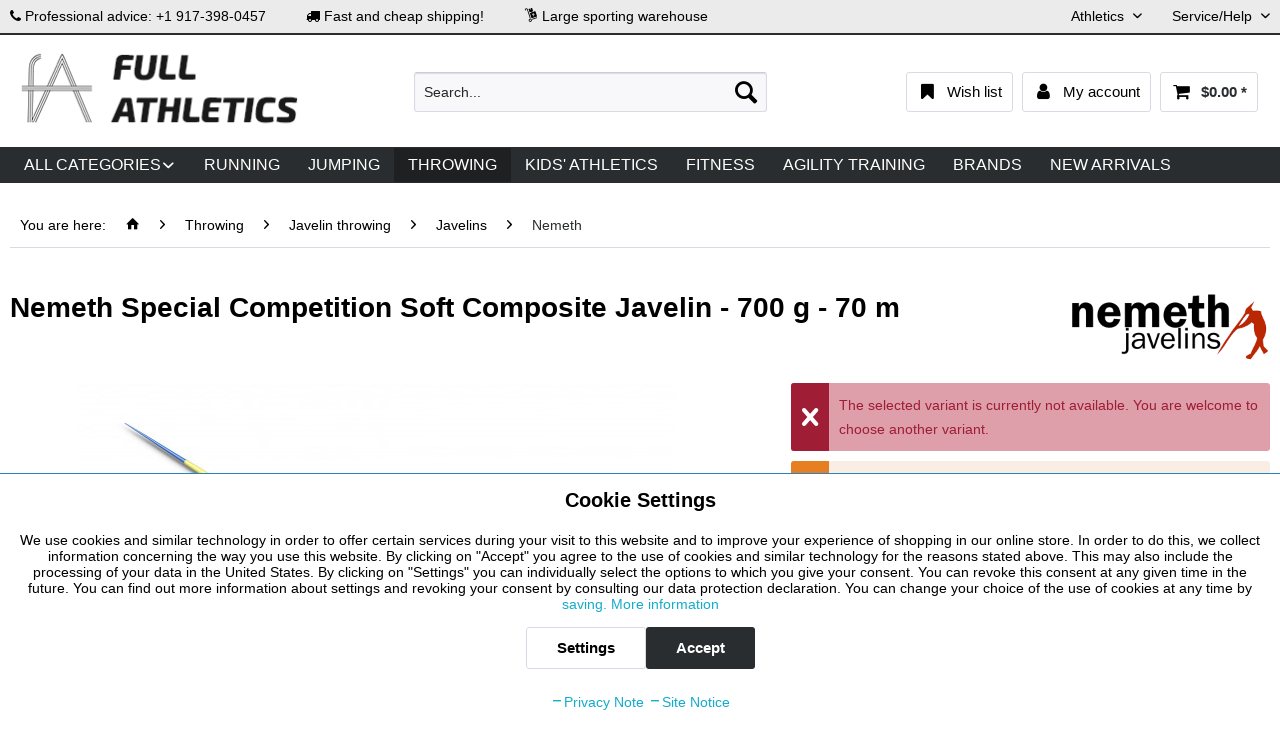

--- FILE ---
content_type: text/html; charset=UTF-8
request_url: https://full-athletics.com/nemeth-special-competition-soft-composite-javelin-700-g-70-m
body_size: 28447
content:
<!DOCTYPE html> <html class="no-js" lang="en-US" itemscope="itemscope" itemtype="https://schema.org/WebPage"> <head> <meta charset="utf-8"><script>window.dataLayer = window.dataLayer || [];</script><script>window.dataLayer.push({"ecommerce":{"detail":{"actionField":{"list":"Nemeth"},"products":[{"name":"Nemeth Special Competition Soft Composite Javelin - 700 g - 70 m","id":"11869.HS1","price":"1539.85","brand":"Nemeth","category":"Nemeth","variant":""}]},"currencyCode":"USD"},"google_tag_params":{"ecomm_pagetype":"product","ecomm_prodid":"11869.HS1"}});</script><!-- WbmTagManager -->
<script>
var googleTagManagerFunction = function(w,d,s,l,i) {
    w[l]=w[l]||[];
    w[l].push({'gtm.start':new Date().getTime(),event:'gtm.js'});
    var f=d.getElementsByTagName(s)[0],j=d.createElement(s),dl=l!='dataLayer'?'&l='+l:'';
    j.async=true;
    j.src='https://www.googletagmanager.com/gtm.js?id='+i+dl+'';
    f.parentNode.insertBefore(j,f);
};

setTimeout(() => {
    googleTagManagerFunction(window,document,'script','dataLayer','GTM-WQFR2VFM');
}, 3000);
</script>
<!-- End WbmTagManager --> <meta name="author" content="Full Athletics" /> <meta name="robots" content="index,follow" /> <meta name="revisit-after" content="15 days" /> <meta name="keywords" content="Speer,Speere,Wurfspeere,Wurfspeer,iaaf" /> <meta name="description" content="High quality finishing. Precisely made and durable composite javelin for technically and physically advanced throwers. Aluminium shaft covered by a h…" /> <meta property="og:type" content="product" /> <meta property="og:site_name" content="Full Athletics" /> <meta property="og:url" content="https://full-athletics.com/nemeth-special-competition-soft-composite-javelin-700-g-70-m" /> <meta property="og:title" content="Nemeth Special Competition Soft Composite Javelin - 700 g - 70 m" /> <meta property="og:description" content="High quality finishing. Precisely made and durable composite javelin for technically and physically advanced throwers. Aluminium shaft covered by a…" /> <meta property="og:image" content="https://full-athletics.com/media/image/fd/3d/76/sp-nm-soco-700-70-nemeth-soft-composite-700-g-70-m-wettkampfspeer.jpg" /> <meta property="product:brand" content="Nemeth" /> <meta property="product:price" content="1539,85" /> <meta property="product:product_link" content="https://full-athletics.com/nemeth-special-competition-soft-composite-javelin-700-g-70-m" /> <meta name="twitter:card" content="product" /> <meta name="twitter:site" content="Full Athletics" /> <meta name="twitter:title" content="Nemeth Special Competition Soft Composite Javelin - 700 g - 70 m" /> <meta name="twitter:description" content="High quality finishing. Precisely made and durable composite javelin for technically and physically advanced throwers. Aluminium shaft covered by a…" /> <meta name="twitter:image" content="https://full-athletics.com/media/image/fd/3d/76/sp-nm-soco-700-70-nemeth-soft-composite-700-g-70-m-wettkampfspeer.jpg" /> <meta itemprop="copyrightHolder" content="Full Athletics" /> <meta itemprop="copyrightYear" content="2018" /> <meta itemprop="isFamilyFriendly" content="True" /> <meta itemprop="image" content="https://full-athletics.com/media/image/32/a0/18/Logo2.png" /> <meta name="viewport" content="width=device-width, initial-scale=1.0"> <meta name="mobile-web-app-capable" content="yes"> <meta name="apple-mobile-web-app-title" content="Full Athletics"> <meta name="apple-mobile-web-app-capable" content="yes"> <meta name="apple-mobile-web-app-status-bar-style" content="default"> <link rel="alternate" href="https://full-athletics.com/nemeth-special-competition-soft-composite-javelin-700-g-70-m" hreflang="en-US" /> <link rel="alternate" href="https://haest.de/de/nemeth-wettkampfspeer-special-competition-soft-composite-700-g-70-m" hreflang="de" /> <link rel="alternate" href="https://haest.de/en/nemeth-special-competition-soft-composite-javelin-700-g-70-m" hreflang="en" /> <link rel="alternate" href="https://haest.de/fr/nemeth-javelot-de-competition-special-competition-soft-composite-700-g-70-m" hreflang="fr" /> <link rel="alternate" href="https://haest.de/it/giavellotto-da-competizione-nemeth-special-competition-soft-composite-700-g-70-m" hreflang="it" /> <link rel="alternate" href="https://haest.de/es/jabalina-de-competicion-nemeth-special-competition-soft-composite-700-g-70-m" hreflang="es" /> <link rel="alternate" href="https://haest.de/nl/nemeth-special-competition-soft-composite-javelin-700-g-70-m" hreflang="nl-NL" /> <link rel="alternate" href="https://haest.de/en/nemeth-special-competition-soft-composite-javelin-700-g-70-m" hreflang="x-default" /> <link rel="apple-touch-icon-precomposed" href="/themes/Frontend/Responsive/frontend/_public/src/img/apple-touch-icon-precomposed.png"> <link rel="shortcut icon" href="https://full-athletics.com/media/unknown/f5/61/70/faviconbyxwNDrg61rVk.ico"> <meta name="msapplication-navbutton-color" content="#2a2d2f" /> <meta name="application-name" content="Full Athletics" /> <meta name="msapplication-starturl" content="https://full-athletics.com/" /> <meta name="msapplication-window" content="width=1024;height=768" /> <meta name="msapplication-TileImage" content="/themes/Frontend/Responsive/frontend/_public/src/img/win-tile-image.png"> <meta name="msapplication-TileColor" content="#2a2d2f"> <meta name="theme-color" content="#2a2d2f" /> <link rel="canonical" href="https://full-athletics.com/nemeth-special-competition-soft-composite-javelin-700-g-70-m" /> <title itemprop="name">Nemeth Special Competition Soft Composite Javelin 700 g | Full Athletics</title> <link href="/web/cache/1759311203_d70c48032179b3c5d1d4bd5dc88a2b4d.css" media="all" rel="stylesheet" type="text/css" /> <link href="/themes/Frontend/Gold/frontend/_public/src/css/font-awesome-4.7.0/css/font-awesome.min.css" rel="stylesheet"> <link href="/themes/Frontend/Gold/frontend/_public/src/css/custom.css" rel="stylesheet"> </head> <body class="is--ctl-detail is--act-index is--listing-mlvp is--dwsh" ><!-- WbmTagManager (noscript) -->
<noscript><iframe src="https://www.googletagmanager.com/ns.html?id=GTM-WQFR2VFM"
            height="0" width="0" style="display:none;visibility:hidden"></iframe></noscript>
<!-- End WbmTagManager (noscript) --> <div data-paypalUnifiedMetaDataContainer="true" data-paypalUnifiedRestoreOrderNumberUrl="https://full-athletics.com/widgets/PaypalUnifiedOrderNumber/restoreOrderNumber" class="is--hidden"> </div> <script>var mlvpProductData = [];var mlvpConfig = {controllerUrl: 'https://full-athletics.com/MaxiaLvp/ajaxProductBox',inStockInfo: true};</script> <div class="page-wrap"> <noscript class="noscript-main"> <div class="alert is--warning"> <div class="alert--icon"> <i class="icon--element icon--warning"></i> </div> <div class="alert--content"> To be able to use Full&#x20;Athletics in full range, we recommend activating Javascript in your browser. </div> </div> </noscript> <script type="text/javascript">
var dreiwStickyHeaderDataLayer = {
'active': '1',
'activeSmartphone': '1',
'mode': '1',
'marginBefore': '0',
'animate': '1',
'offcanvasCart' : '1',
'alternateImage' : '',
'marginLogoTop' : '0'
};
</script> <div class="stickyHeader "> <div class="stickyHeaderWrap "> <header class="header-main"> <div class="top-bar"> <div class="container block-group"> <div class="top-items-wrapper"> <ul class="top-items-list"> <li> <i class="fa fa-phone" aria-hidden="true"></i> Professional advice: +1 917-398-0457 </li> <li> <i class="fa fa-truck" aria-hidden="true"></i> Fast and cheap shipping! </li> <li> <i class="new mc-icon-delivery-packages-on-a-trolley"></i> Large sporting warehouse </li> </ul> </div> <nav class="top-bar--navigation block" role="menubar">   <div class="navigation--entry entry--compare is--hidden" role="menuitem" aria-haspopup="true" data-drop-down-menu="true">   </div> <div class="navigation--entry entry--service has--drop-down" role="menuitem" aria-haspopup="true" data-drop-down-menu="true"> Athletics <ul class="service--list is--rounded" role="menu"> <li class="service--entry" role="menuitem"> <a class="service--link" href="https://full-athletics.com/wa-certificate-search" title="WA Certificate Search" target="_parent"> WA Certificate Search </a> </li> </ul> </div> <div class="navigation--entry entry--service has--drop-down" role="menuitem" aria-haspopup="true" data-drop-down-menu="true"> Service/Help <ul class="service--list is--rounded" role="menu"> <li class="service--entry" role="menuitem"> <a class="service--link" href="javascript:openCookieConsentManager()" title="Cookie settings" > Cookie settings </a> </li> <li class="service--entry" role="menuitem"> <a class="service--link" href="https://full-athletics.com/laser-engravings-on-relay-batons" title="Laser-engraved Relay Batons" target="_self"> Laser-engraved Relay Batons </a> </li> <li class="service--entry" role="menuitem"> <a class="service--link" href="https://full-athletics.com/help-and-support" title="Help and Support" > Help and Support </a> </li> <li class="service--entry" role="menuitem"> <a class="service--link" href="https://full-athletics.com/contact-form" title="Contact" target="_self"> Contact </a> </li> <li class="service--entry" role="menuitem"> <a class="service--link" href="https://full-athletics.com/shipping" title="Shipping" target="_parent"> Shipping </a> </li> <li class="service--entry" role="menuitem"> <a class="service--link" href="https://full-athletics.com/payments" title="Payments" target="_parent"> Payments </a> </li> <li class="service--entry" role="menuitem"> <a class="service--link" href="https://full-athletics.com/returns-refunds" title="Returns &amp; refunds" > Returns & refunds </a> </li> <li class="service--entry" role="menuitem"> <a class="service--link" href="https://full-athletics.com/right-of-withdrawal" title="Right of Withdrawal" > Right of Withdrawal </a> </li> <li class="service--entry" role="menuitem"> <a class="service--link" href="https://full-athletics.com/privacy-note" title="Privacy Note" > Privacy Note </a> </li> <li class="service--entry" role="menuitem"> <a class="service--link" href="https://full-athletics.com/terms-and-conditions" title="Terms and Conditions" > Terms and Conditions </a> </li> <li class="service--entry" role="menuitem"> <a class="service--link" href="https://full-athletics.com/site-notice" title="Site Notice" > Site Notice </a> </li> </ul> </div> </nav> </div> </div> <div class="container header--navigation"> <div class="logo-main block-group" role="banner"> <div class="logo--shop block"> <a class="logo--link" href="https://full-athletics.com/" title="Full Athletics - Switch to homepage"> <picture> <source srcset="https://full-athletics.com/media/image/32/a0/18/Logo2.png" media="(min-width: 78.75em)"> <source srcset="https://full-athletics.com/media/image/01/29/21/full-athletics-shop-logo.png" media="(min-width: 64em)"> <source srcset="https://full-athletics.com/media/image/01/29/21/full-athletics-shop-logo.png" media="(min-width: 48em)"> <img srcset="https://full-athletics.com/media/image/01/29/21/full-athletics-shop-logo.png" alt="Full Athletics - Switch to homepage" /> </picture> </a> </div> </div> <nav class="shop--navigation block-group"> <ul class="navigation--list block-group" role="menubar"> <li class="navigation--entry entry--menu-left" role="menuitem"> <a class="entry--link entry--trigger btn is--icon-left" href="#offcanvas--left" data-offcanvas="true" data-offCanvasSelector=".sidebar-main"> <span class="fa-stack fa-lg"> <i class="fa fa-circle fa-stack-2x"></i> <i class="fa fa-bars fa-stack-1x"></i> </span> </a> </li> <li class="navigation--entry entry--logo-left"> <div class="logo--shop block"> <a class="logo--link" href="https://full-athletics.com/" title="Full Athletics - Switch to homepage"> <picture> <source srcset="https://full-athletics.com/media/image/32/a0/18/Logo2.png" media="(min-width: 78.75em)"> <source srcset="https://full-athletics.com/media/image/01/29/21/full-athletics-shop-logo.png" media="(min-width: 64em)"> <source srcset="https://full-athletics.com/media/image/01/29/21/full-athletics-shop-logo.png" media="(min-width: 48em)"> <img srcset="https://full-athletics.com/media/image/01/29/21/full-athletics-shop-logo.png" alt="Full Athletics - Switch to homepage" /> </picture> </a> </div> </li> <li class="navigation--entry entry--search" role="menuitem" data-search="true" aria-haspopup="true"> <a class="btn entry--link entry--trigger" href="#show-hide--search" title="Show / close search"> <span class="fa-stack fa-lg"> <i class="fa fa-circle fa-stack-2x"></i> <i class="fa fa-search fa-stack-1x"></i> </span> <span class="search--display">Search</span> </a> <form action="/search" method="get" class="main-search--form"> <input type="search" name="sSearch" aria-label="Search..." class="main-search--field" autocomplete="off" autocapitalize="off" placeholder="Search..." maxlength="30" /> <button type="submit" class="main-search--button" aria-label="Search"> <i class="icon--search"></i> <span class="main-search--text">Search</span> </button> <div class="form--ajax-loader">&nbsp;</div> </form> <div class="main-search--results"></div> </li>  <li class="navigation--entry entry--notepad" role="menuitem"> <a href="https://full-athletics.com/note" title="Wish list" class="btn is--icon-left entry--link account--link"> <span class="fa-stack fa-lg"> <i class="fa fa-circle fa-inverse fa-stack-2x"></i> <i class="fa fa-bookmark fa-stack-1x"></i> </span> <span class="account--display"> Wish list </span> </a> </li> <li class="navigation--entry entry--account" role="menuitem"> <a href="https://full-athletics.com/account" title="My account" class="btn is--icon-left entry--link account--link"> <span class="fa-stack fa-lg"> <i class="fa fa-circle fa-inverse fa-stack-2x"></i> <i class="fa fa-user fa-stack-1x"></i> </span> <span class="account--display"> My account </span> </a> </li> <li class="navigation--entry entry--cart" role="menuitem"> <a class="btn is--icon-left cart--link" href="https://full-athletics.com/checkout/cart" title="Shopping cart"> <span class="cart--display"> Shopping cart </span> <span class="badge is--primary cart--quantity is--hidden">0</span> <span class="fa-stack fa-lg"> <i class="fa fa-circle fa-inverse fa-stack-2x"></i> <i class="fa fa-shopping-cart fa-stack-1x"></i> </span> <span class="cart--amount"> &#36;0.00 * </span> </a> <div class="ajax-loader">&nbsp;</div> </li>  </ul> </nav> <div class="container--ajax-cart" data-collapse-cart="true" data-displayMode="offcanvas"></div> </div> </header> <nav class="navigation-main"> <div class="container" data-menu-scroller="true" data-listSelector=".navigation--list.container" data-viewPortSelector=".navigation--list-wrapper"> <div class="navigation--list-wrapper"> <ul class="navigation--list container" role="menubar" itemscope="itemscope" itemtype="https://schema.org/SiteNavigationElement"> <li class="navigation--entry dropdown" role="menuitem"><a class="navigation--link" href="" title="ALL CATEGORIES" itemprop="url"><span itemprop="name">ALL CATEGORIES</span></a></li> <li class="navigation--entry" role="menuitem"><a class="navigation--link" href="https://full-athletics.com/running" title="Running" aria-label="Running" itemprop="url"><span itemprop="name">Running</span></a></li><li class="navigation--entry" role="menuitem"><a class="navigation--link" href="https://full-athletics.com/jumping" title="Jumping" aria-label="Jumping" itemprop="url"><span itemprop="name">Jumping</span></a></li><li class="navigation--entry is--active" role="menuitem"><a class="navigation--link is--active" href="https://full-athletics.com/throwing" title="Throwing" aria-label="Throwing" itemprop="url"><span itemprop="name">Throwing</span></a></li><li class="navigation--entry" role="menuitem"><a class="navigation--link" href="https://full-athletics.com/kids-athletics" title="Kids' Athletics" aria-label="Kids' Athletics" itemprop="url"><span itemprop="name">Kids' Athletics</span></a></li><li class="navigation--entry" role="menuitem"><a class="navigation--link" href="https://full-athletics.com/fitness" title="Fitness" aria-label="Fitness" itemprop="url"><span itemprop="name">Fitness</span></a></li><li class="navigation--entry" role="menuitem"><a class="navigation--link" href="https://full-athletics.com/agility-training" title="Agility Training" aria-label="Agility Training" itemprop="url"><span itemprop="name">Agility Training</span></a></li><li class="navigation--entry" role="menuitem"><a class="navigation--link" href="https://full-athletics.com/brands" title="Brands" aria-label="Brands" itemprop="url" target="_parent"><span itemprop="name">Brands</span></a></li><li class="navigation--entry" role="menuitem"><a class="navigation--link" href="https://full-athletics.com/new-arrivals" title="New Arrivals" aria-label="New Arrivals" itemprop="url"><span itemprop="name">New Arrivals</span></a></li> </ul> </div>        <div class="advanced-menu" data-advanced-menu="true" data-hoverDelay="250"> <div class="menu--container"> <div class="mega-menu"> <div class="drop-down grid-col-12"> <div class="grid-row"> <div class="grid-col-2"> <a href="https://full-athletics.com/running" title="Running" class="mega-item--level-0" itemprop="url">Running</a> <ul class="mega-menu--level-0"> <li class="mega-item--level-0" role="menuitem"> <a href="https://full-athletics.com/running/steeplechase" title="Steeplechase" itemprop="url">Steeplechase</a> </li> <li class="mega-item--level-0" role="menuitem"> <a href="https://full-athletics.com/running/hurdling" title="Hurdling" itemprop="url">Hurdling</a> </li> <li class="mega-item--level-0" role="menuitem"> <a href="https://full-athletics.com/running/race-walking" title="Race walking" itemprop="url">Race walking</a> </li> <li class="mega-item--level-0" role="menuitem"> <a href="https://full-athletics.com/running/starting-blocks-and-accessories" title="Starting blocks and accessories" itemprop="url">Starting blocks and accessories</a> </li> <li class="mega-item--level-0" role="menuitem"> <a href="https://full-athletics.com/running/training-equipment" title="Training equipment" itemprop="url">Training equipment</a> </li> <li class="mega-item--level-0" role="menuitem"> <a href="https://full-athletics.com/running/track-equipment" title="Track equipment" itemprop="url">Track equipment</a> </li> <li class="mega-item--level-0" role="menuitem"> <a href="https://full-athletics.com/running" title="Replacement spikes" style="font-style:italic;" itemprop="url">ALL CATEGORIES</a> </li> </ul> </div> <div class="grid-col-2"> <a href="https://full-athletics.com/jumping" title="Jumping" class="mega-item--level-0" itemprop="url">Jumping</a> <ul class="mega-menu--level-0"> <li class="mega-item--level-0" role="menuitem"> <a href="https://full-athletics.com/jumping/long-and-triple-jump" title="Long and triple jump" itemprop="url">Long and triple jump</a> </li> <li class="mega-item--level-0" role="menuitem"> <a href="https://full-athletics.com/jumping/high-jump" title="High jump" itemprop="url">High jump</a> </li> <li class="mega-item--level-0" role="menuitem"> <a href="https://full-athletics.com/jumping/pole-vaulting" title="Pole vaulting" itemprop="url">Pole vaulting</a> </li> </ul> </div> <div class="grid-col-2"> <a href="https://full-athletics.com/throwing" title="Throwing" class="mega-item--level-0" itemprop="url">Throwing</a> <ul class="mega-menu--level-0"> <li class="mega-item--level-0" role="menuitem"> <a href="https://full-athletics.com/throwing/shot-put" title="Shot put" itemprop="url">Shot put</a> </li> <li class="mega-item--level-0" role="menuitem"> <a href="https://full-athletics.com/throwing/discus-throwing" title="Discus throwing" itemprop="url">Discus throwing</a> </li> <li class="mega-item--level-0" role="menuitem"> <a href="https://full-athletics.com/throwing/hammer-throwing" title="Hammer throwing" itemprop="url">Hammer throwing</a> </li> <li class="mega-item--level-0" role="menuitem"> <a href="https://full-athletics.com/throwing/javelin-throwing" title="Javelin throwing" itemprop="url">Javelin throwing</a> </li> <li class="mega-item--level-0" role="menuitem"> <a href="https://full-athletics.com/throwing/weight-throwing" title="Weight throwing" itemprop="url">Weight throwing</a> </li> <li class="mega-item--level-0" role="menuitem"> <a href="https://full-athletics.com/throwing/throwing-balls" title="Throwing balls" itemprop="url">Throwing balls</a> </li> <li class="mega-item--level-0" role="menuitem"> <a href="https://full-athletics.com/throwing" title="Crazy German Schleuderball" style="font-style:italic;" itemprop="url">ALL CATEGORIES</a> </li> </ul> </div> <div class="grid-col-2"> <a href="https://full-athletics.com/equipment" title="Equipment" class="mega-item--level-0" itemprop="url">Equipment</a> <ul class="mega-menu--level-0"> <li class="mega-item--level-0" role="menuitem"> <a href="https://full-athletics.com/equipment/roll-out-tracks" title="Roll-out tracks" itemprop="url">Roll-out tracks</a> </li> <li class="mega-item--level-0" role="menuitem"> <a href="https://full-athletics.com/equipment/inrun-markers" title="Inrun markers" itemprop="url">Inrun markers</a> </li> <li class="mega-item--level-0" role="menuitem"> <a href="https://full-athletics.com/equipment/barrier-ropes-and-nets" title="Barrier ropes and nets" itemprop="url">Barrier ropes and nets</a> </li> <li class="mega-item--level-0" role="menuitem"> <a href="https://full-athletics.com/equipment/winner-s-podiums" title="Winner&#039;s podiums" itemprop="url">Winner's podiums</a> </li> <li class="mega-item--level-0" role="menuitem"> <a href="https://full-athletics.com/equipment/competition-numbers" title="Competition numbers" itemprop="url">Competition numbers</a> </li> <li class="mega-item--level-0" role="menuitem"> <a href="https://full-athletics.com/equipment/info-boards" title="Info boards" itemprop="url">Info boards</a> </li> <li class="mega-item--level-0" role="menuitem"> <a href="https://full-athletics.com/equipment" title="Digit casings" style="font-style:italic;" itemprop="url">ALL CATEGORIES</a> </li> </ul> </div> <div class="grid-col-2"> <a href="https://full-athletics.com/kids-athletics" title="Kids&#039; Athletics" class="mega-item--level-0" itemprop="url">Kids' Athletics</a> <ul class="mega-menu--level-0"> <li class="mega-item--level-0" role="menuitem"> <a href="https://full-athletics.com/kids-athletics/running" title="Running" itemprop="url">Running</a> </li> <li class="mega-item--level-0" role="menuitem"> <a href="https://full-athletics.com/kids-athletics/jumping" title="Jumping" itemprop="url">Jumping</a> </li> <li class="mega-item--level-0" role="menuitem"> <a href="https://full-athletics.com/kids-athletics/throwing" title="Throwing" itemprop="url">Throwing</a> </li> <li class="mega-item--level-0" role="menuitem"> <a href="https://full-athletics.com/kids-athletics/general-accessories" title="General accessories" itemprop="url">General accessories</a> </li> </ul> </div> <div class="grid-col-2"> <a href="https://full-athletics.com/replacement-items" title="Replacement Items" class="mega-item--level-0" itemprop="url">Replacement Items</a> <ul class="mega-menu--level-0"> <li class="mega-item--level-0" role="menuitem"> <a href="https://full-athletics.com/replacement-items/running" title="Running" itemprop="url">Running</a> </li> <li class="mega-item--level-0" role="menuitem"> <a href="https://full-athletics.com/replacement-items/jumping" title="Jumping" itemprop="url">Jumping</a> </li> <li class="mega-item--level-0" role="menuitem"> <a href="https://full-athletics.com/replacement-items/throwing" title="Throwing" itemprop="url">Throwing</a> </li> <li class="mega-item--level-0" role="menuitem"> <a href="https://full-athletics.com/replacement-items/general-replacement-items" title="General replacement items" itemprop="url">General replacement items</a> </li> </ul> </div> <div class="grid-col-2"> <a href="https://full-athletics.com/fitness" title="Fitness" class="mega-item--level-0" itemprop="url">Fitness</a> <ul class="mega-menu--level-0"> <li class="mega-item--level-0" role="menuitem"> <a href="https://full-athletics.com/fitness/jump-ropes" title="Jump ropes" itemprop="url">Jump ropes</a> </li> <li class="mega-item--level-0" role="menuitem"> <a href="https://full-athletics.com/fitness/expander-and-bands" title="Expander and bands" itemprop="url">Expander and bands</a> </li> <li class="mega-item--level-0" role="menuitem"> <a href="https://full-athletics.com/fitness/strength-training" title="Strength training" itemprop="url">Strength training</a> </li> <li class="mega-item--level-0" role="menuitem"> <a href="https://full-athletics.com/fitness/medicine-balls" title="Medicine balls" itemprop="url">Medicine balls</a> </li> <li class="mega-item--level-0" role="menuitem"> <a href="https://full-athletics.com/fitness/gym-mats" title="Gym mats" itemprop="url">Gym mats</a> </li> <li class="mega-item--level-0" role="menuitem"> <a href="https://full-athletics.com/fitness/gymnastic-poles" title="Gymnastic poles" itemprop="url">Gymnastic poles</a> </li> <li class="mega-item--level-0" role="menuitem"> <a href="https://full-athletics.com/fitness" title="Small fitness equipment" style="font-style:italic;" itemprop="url">ALL CATEGORIES</a> </li> </ul> </div> <div class="grid-col-2"> <a href="https://full-athletics.com/agility-training" title="Agility Training" class="mega-item--level-0" itemprop="url">Agility Training</a> <ul class="mega-menu--level-0"> <li class="mega-item--level-0" role="menuitem"> <a href="https://full-athletics.com/agility-training/agility-ladders" title="Agility ladders" itemprop="url">Agility ladders</a> </li> <li class="mega-item--level-0" role="menuitem"> <a href="https://full-athletics.com/agility-training/agility-hurdles" title="Agility hurdles" itemprop="url">Agility hurdles</a> </li> <li class="mega-item--level-0" role="menuitem"> <a href="https://full-athletics.com/agility-training/floor-markings" title="Floor markings" itemprop="url">Floor markings</a> </li> <li class="mega-item--level-0" role="menuitem"> <a href="https://full-athletics.com/agility-training/cones-and-flat-cones" title="Cones and flat cones" itemprop="url">Cones and flat cones</a> </li> <li class="mega-item--level-0" role="menuitem"> <a href="https://full-athletics.com/agility-training/slalom-and-agility-poles" title="Slalom and agility poles" itemprop="url">Slalom and agility poles</a> </li> </ul> </div> <div class="grid-col-2"> <a href="https://full-athletics.com/team-sports" title="Team Sports" class="mega-item--level-0" itemprop="url">Team Sports</a> <ul class="mega-menu--level-0"> <li class="mega-item--level-0" role="menuitem"> <a href="https://full-athletics.com/team-sports/soccer" title="Soccer" itemprop="url">Soccer</a> </li> <li class="mega-item--level-0" role="menuitem"> <a href="https://full-athletics.com/team-sports/flying-disc" title="Flying Disc" itemprop="url">Flying Disc</a> </li> <li class="mega-item--level-0" role="menuitem"> <a href="https://full-athletics.com/team-sports/basketball" title="Basketball" itemprop="url">Basketball</a> </li> <li class="mega-item--level-0" role="menuitem"> <a href="https://full-athletics.com/team-sports/tactic-boards-and-clip-boards" title="Tactic boards and clip boards" itemprop="url">Tactic boards and clip boards</a> </li> <li class="mega-item--level-0" role="menuitem"> <a href="https://full-athletics.com/team-sports/accessories" title="Accessories" itemprop="url">Accessories</a> </li> </ul> </div> <div class="grid-col-2"> <a href="https://full-athletics.com/games" title="Games" class="mega-item--level-0" itemprop="url">Games</a> <ul class="mega-menu--level-0"> <li class="mega-item--level-0" role="menuitem"> <a href="https://full-athletics.com/games/soft-balls" title="Soft balls" itemprop="url">Soft balls</a> </li> <li class="mega-item--level-0" role="menuitem"> <a href="https://full-athletics.com/games/sound-balls" title="Sound balls" itemprop="url">Sound balls</a> </li> <li class="mega-item--level-0" role="menuitem"> <a href="https://full-athletics.com/games/learning-equipment" title="Learning equipment" itemprop="url">Learning equipment</a> </li> <li class="mega-item--level-0" role="menuitem"> <a href="https://full-athletics.com/games/football-tennis" title="Football tennis" itemprop="url">Football tennis</a> </li> <li class="mega-item--level-0" role="menuitem"> <a href="https://full-athletics.com/games/parachutes" title="Parachutes" itemprop="url">Parachutes</a> </li> <li class="mega-item--level-0" role="menuitem"> <a href="https://full-athletics.com/games/flying-disc" title="Flying Disc" itemprop="url">Flying Disc</a> </li> <li class="mega-item--level-0" role="menuitem"> <a href="https://full-athletics.com/games" title="Play mats" style="font-style:italic;" itemprop="url">ALL CATEGORIES</a> </li> </ul> </div> <div class="grid-col-2"> <a href="https://full-athletics.com/german-sporting-badge" title="German Sporting Badge" class="mega-item--level-0" itemprop="url">German Sporting Badge</a> <ul class="mega-menu--level-0"> <li class="mega-item--level-0" role="menuitem"> <a href="https://full-athletics.com/german-sporting-badge/running" title="Running" itemprop="url">Running</a> </li> <li class="mega-item--level-0" role="menuitem"> <a href="https://full-athletics.com/german-sporting-badge/jumping" title="Jumping" itemprop="url">Jumping</a> </li> <li class="mega-item--level-0" role="menuitem"> <a href="https://full-athletics.com/german-sporting-badge/throwing" title="Throwing" itemprop="url">Throwing</a> </li> <li class="mega-item--level-0" role="menuitem"> <a href="https://full-athletics.com/german-sporting-badge/equipment" title="Equipment" itemprop="url">Equipment</a> </li> </ul> </div> <div class="grid-col-2"> <a href="https://full-athletics.com/brands" title="Brands" class="mega-item--level-0" itemprop="url" target="_parent">Brands</a> <ul class="mega-menu--level-0"> <li class="mega-item--level-0" role="menuitem"> <a href="https://full-athletics.com/baenfer" title="Bänfer" itemprop="url" target="_blank">Bänfer</a> </li> <li class="mega-item--level-0" role="menuitem"> <a href="https://full-athletics.com/blockx/" title="BlockX" itemprop="url" target="_blank">BlockX</a> </li> <li class="mega-item--level-0" role="menuitem"> <a href="https://full-athletics.com/bmi" title="BMI" itemprop="url" target="_blank">BMI</a> </li> <li class="mega-item--level-0" role="menuitem"> <a href="https://full-athletics.com/denfi" title="Denfi" itemprop="url" target="_blank">Denfi</a> </li> <li class="mega-item--level-0" role="menuitem"> <a href="https://full-athletics.com/deuser-sports" title="Deuser Sports" itemprop="url" target="_blank">Deuser Sports</a> </li> <li class="mega-item--level-0" role="menuitem"> <a href="https://full-athletics.com/gill-athletics" title="Gill Athletics" itemprop="url" target="_blank">Gill Athletics</a> </li> <li class="mega-item--level-0" role="menuitem"> <a href="https://full-athletics.com/brands" title="HAEST" style="font-style:italic;" itemprop="url">ALL CATEGORIES</a> </li> </ul> </div> <div class="grid-col-2"> <a href="https://full-athletics.com/laser-engravings-on-relay-batons" title="Laser Engraving" class="mega-item--level-0" itemprop="url" target="_parent">Laser Engraving</a> </div> <div class="grid-col-2"> <a href="https://full-athletics.com/shoes" title="Shoes" class="mega-item--level-0" itemprop="url">Shoes</a> </div> <div class="grid-col-2"> <a href="https://full-athletics.com/new-arrivals" title="New Arrivals" class="mega-item--level-0" itemprop="url">New Arrivals</a> </div> </div> </div> </div> </div>  <div class="menu--container"> <div class="mega-menu"> <div class="drop-down grid-col-12"> <div class="grid-row"> <div class="grid-col-2"> <a href="https://full-athletics.com/running/steeplechase" title="Steeplechase" class="mega-item--level-0" itemprop="url">Steeplechase</a> </div> <div class="grid-col-2"> <a href="https://full-athletics.com/running/hurdling" title="Hurdling" class="mega-item--level-0" itemprop="url">Hurdling</a> <ul class="mega-menu--level-1"> <li class="mega-item--level-1" role="menuitem"> <a href="https://full-athletics.com/running/hurdling/competition-hurdles" title="Competition hurdles" itemprop="url">Competition hurdles</a> </li> <li class="mega-item--level-1" role="menuitem"> <a href="https://full-athletics.com/running/hurdling/training-hurdles" title="Training hurdles" itemprop="url">Training hurdles</a> </li> <li class="mega-item--level-1" role="menuitem"> <a href="https://full-athletics.com/running/hurdling/hurdle-carts" title="Hurdle carts" itemprop="url">Hurdle carts</a> </li> <li class="mega-item--level-1" role="menuitem"> <a href="https://full-athletics.com/running/hurdling/replacement-items" title="Replacement items" itemprop="url">Replacement items</a> </li> </ul> </div> <div class="grid-col-2"> <a href="https://full-athletics.com/running/race-walking" title="Race walking" class="mega-item--level-0" itemprop="url">Race walking</a> </div> <div class="grid-col-2"> <a href="https://full-athletics.com/running/starting-blocks-and-accessories" title="Starting blocks and accessories" class="mega-item--level-0" itemprop="url">Starting blocks and accessories</a> <ul class="mega-menu--level-1"> <li class="mega-item--level-1" role="menuitem"> <a href="https://full-athletics.com/running/starting-blocks-and-accessories/starting-blocks" title="Starting blocks" itemprop="url">Starting blocks</a> </li> <li class="mega-item--level-1" role="menuitem"> <a href="https://full-athletics.com/running/starting-blocks-and-accessories/transportation-and-storage" title="Transportation and storage" itemprop="url">Transportation and storage</a> </li> <li class="mega-item--level-1" role="menuitem"> <a href="https://full-athletics.com/running/starting-blocks-and-accessories/replacement-items" title="Replacement items" itemprop="url">Replacement items</a> </li> </ul> </div> <div class="grid-col-2"> <a href="https://full-athletics.com/running/training-equipment" title="Training equipment" class="mega-item--level-0" itemprop="url">Training equipment</a> </div> <div class="grid-col-2"> <a href="https://full-athletics.com/running/track-equipment" title="Track equipment" class="mega-item--level-0" itemprop="url">Track equipment</a> </div> <div class="grid-col-2"> <a href="https://full-athletics.com/running/replacement-spikes" title="Replacement spikes" class="mega-item--level-0" itemprop="url">Replacement spikes</a> </div> <div class="grid-col-2"> <a href="https://full-athletics.com/running/relay-batons" title="Relay batons" class="mega-item--level-0" itemprop="url">Relay batons</a> </div> <div class="grid-col-2"> <a href="https://full-athletics.com/running/competition-numbers" title="Competition numbers" class="mega-item--level-0" itemprop="url">Competition numbers</a> </div> </div> </div> </div> </div> <div class="menu--container"> <div class="mega-menu"> <div class="drop-down grid-col-12"> <div class="grid-row"> <div class="grid-col-2"> <a href="https://full-athletics.com/jumping/long-and-triple-jump" title="Long and triple jump" class="mega-item--level-0" itemprop="url">Long and triple jump</a> <ul class="mega-menu--level-1"> <li class="mega-item--level-1" role="menuitem"> <a href="https://full-athletics.com/jumping/long-and-triple-jump/pit-covers" title="Pit covers" itemprop="url">Pit covers</a> </li> <li class="mega-item--level-1" role="menuitem"> <a href="https://full-athletics.com/jumping/long-and-triple-jump/take-off-board-systems" title="Take-off board systems" itemprop="url">Take-off board systems</a> </li> <li class="mega-item--level-1" role="menuitem"> <a href="https://full-athletics.com/jumping/long-and-triple-jump/rakes-and-sand-levellers" title="Rakes and sand levellers" itemprop="url">Rakes and sand levellers</a> </li> <li class="mega-item--level-1" role="menuitem"> <a href="https://full-athletics.com/jumping/long-and-triple-jump/distance-indicators" title="Distance indicators" itemprop="url">Distance indicators</a> </li> <li class="mega-item--level-1" role="menuitem"> <a href="https://full-athletics.com/jumping/long-and-triple-jump/roll-out-tracks" title="Roll-out tracks" itemprop="url">Roll-out tracks</a> </li> <li class="mega-item--level-1" role="menuitem"> <a href="https://full-athletics.com/jumping/long-and-triple-jump/training-equipment" title="Training equipment" itemprop="url">Training equipment</a> </li> </ul> </div> <div class="grid-col-2"> <a href="https://full-athletics.com/jumping/high-jump" title="High jump" class="mega-item--level-0" itemprop="url">High jump</a> <ul class="mega-menu--level-1"> <li class="mega-item--level-1" role="menuitem"> <a href="https://full-athletics.com/jumping/high-jump/high-jump-facility" title="High jump facility" itemprop="url">High jump facility</a> </li> <li class="mega-item--level-1" role="menuitem"> <a href="https://full-athletics.com/jumping/high-jump/high-jump-crossbars-and-ropes" title="High jump crossbars and ropes" itemprop="url">High jump crossbars and ropes</a> </li> <li class="mega-item--level-1" role="menuitem"> <a href="https://full-athletics.com/jumping/high-jump/high-jump-stands" title="High jump stands" itemprop="url">High jump stands</a> </li> <li class="mega-item--level-1" role="menuitem"> <a href="https://full-athletics.com/jumping/high-jump/high-jump-measuring-scales" title="High jump measuring scales" itemprop="url">High jump measuring scales</a> </li> <li class="mega-item--level-1" role="menuitem"> <a href="https://full-athletics.com/jumping/high-jump/replacement-items" title="Replacement items" itemprop="url">Replacement items</a> </li> <li class="mega-item--level-1" role="menuitem"> <a href="https://full-athletics.com/jumping/high-jump/training-equipment" title="Training equipment" itemprop="url">Training equipment</a> </li> </ul> </div> <div class="grid-col-2"> <a href="https://full-athletics.com/jumping/pole-vaulting" title="Pole vaulting" class="mega-item--level-0" itemprop="url">Pole vaulting</a> <ul class="mega-menu--level-1"> <li class="mega-item--level-1" role="menuitem"> <a href="https://full-athletics.com/jumping/pole-vaulting/vaulting-poles-and-accessories" title="Vaulting poles and accessories" itemprop="url">Vaulting poles and accessories</a> </li> <li class="mega-item--level-1" role="menuitem"> <a href="https://full-athletics.com/jumping/pole-vaulting/pole-vaulting-facility" title="Pole vaulting facility" itemprop="url">Pole vaulting facility</a> </li> <li class="mega-item--level-1" role="menuitem"> <a href="https://full-athletics.com/jumping/pole-vaulting/pole-vaulting-standards" title="Pole vaulting standards" itemprop="url">Pole vaulting standards</a> </li> <li class="mega-item--level-1" role="menuitem"> <a href="https://full-athletics.com/jumping/pole-vaulting/pole-vaulting-crossbars-and-ropes" title="Pole vaulting crossbars and ropes" itemprop="url">Pole vaulting crossbars and ropes</a> </li> <li class="mega-item--level-1" role="menuitem"> <a href="https://full-athletics.com/jumping/pole-vaulting/pole-vault-boxes" title="Pole vault boxes" itemprop="url">Pole vault boxes</a> </li> <li class="mega-item--level-1" role="menuitem"> <a href="https://full-athletics.com/jumping/pole-vaulting/transportation-and-storage" title="Transportation and storage" itemprop="url">Transportation and storage</a> </li> <li class="mega-item--level-1" role="menuitem"> <a href="https://full-athletics.com/jumping/pole-vaulting" title="Pole vaulting measuring scales" style="font-style:italic;" itemprop="url">ALL CATEGORIES</a> </li> </ul> </div> </div> </div> </div> </div> <div class="menu--container"> <div class="mega-menu"> <div class="drop-down grid-col-12"> <div class="grid-row"> <div class="grid-col-2"> <a href="https://full-athletics.com/throwing/shot-put" title="Shot put" class="mega-item--level-0" itemprop="url">Shot put</a> <ul class="mega-menu--level-1"> <li class="mega-item--level-1" role="menuitem"> <a href="https://full-athletics.com/throwing/shot-put/shots" title="Shots" itemprop="url">Shots</a> </li> <li class="mega-item--level-1" role="menuitem"> <a href="https://full-athletics.com/throwing/shot-put/transportation-and-storage" title="Transportation and storage" itemprop="url">Transportation and storage</a> </li> <li class="mega-item--level-1" role="menuitem"> <a href="https://full-athletics.com/throwing/shot-put/throwing-circles-and-stop-boards" title="Throwing circles and stop boards" itemprop="url">Throwing circles and stop boards</a> </li> <li class="mega-item--level-1" role="menuitem"> <a href="https://full-athletics.com/throwing/shot-put/indoor-safety-barriers" title="Indoor safety barriers" itemprop="url">Indoor safety barriers</a> </li> </ul> </div> <div class="grid-col-2"> <a href="https://full-athletics.com/throwing/discus-throwing" title="Discus throwing" class="mega-item--level-0" itemprop="url">Discus throwing</a> <ul class="mega-menu--level-1"> <li class="mega-item--level-1" role="menuitem"> <a href="https://full-athletics.com/throwing/discus-throwing/discuses" title="Discuses" itemprop="url">Discuses</a> </li> <li class="mega-item--level-1" role="menuitem"> <a href="https://full-athletics.com/throwing/discus-throwing/accessories" title="Accessories" itemprop="url">Accessories</a> </li> <li class="mega-item--level-1" role="menuitem"> <a href="https://full-athletics.com/throwing/discus-throwing/throwing-circles-and-cages" title="Throwing circles and cages" itemprop="url">Throwing circles and cages</a> </li> <li class="mega-item--level-1" role="menuitem"> <a href="https://full-athletics.com/throwing/discus-throwing/transportation-and-storage" title="Transportation and storage" itemprop="url">Transportation and storage</a> </li> </ul> </div> <div class="grid-col-2"> <a href="https://full-athletics.com/throwing/hammer-throwing" title="Hammer throwing" class="mega-item--level-0" itemprop="url">Hammer throwing</a> <ul class="mega-menu--level-1"> <li class="mega-item--level-1" role="menuitem"> <a href="https://full-athletics.com/throwing/hammer-throwing/hammers" title="Hammers" itemprop="url">Hammers</a> </li> <li class="mega-item--level-1" role="menuitem"> <a href="https://full-athletics.com/throwing/hammer-throwing/transportation-and-storage" title="Transportation and storage" itemprop="url">Transportation and storage</a> </li> <li class="mega-item--level-1" role="menuitem"> <a href="https://full-athletics.com/throwing/hammer-throwing/throwing-circles-and-cages" title="Throwing circles and cages" itemprop="url">Throwing circles and cages</a> </li> <li class="mega-item--level-1" role="menuitem"> <a href="https://full-athletics.com/throwing/hammer-throwing/accessories" title="Accessories" itemprop="url">Accessories</a> </li> </ul> </div> <div class="grid-col-2"> <a href="https://full-athletics.com/throwing/javelin-throwing" title="Javelin throwing" class="mega-item--level-0" itemprop="url">Javelin throwing</a> <ul class="mega-menu--level-1"> <li class="mega-item--level-1" role="menuitem"> <a href="https://full-athletics.com/throwing/javelin-throwing/javelins" title="Javelins" itemprop="url">Javelins</a> </li> <li class="mega-item--level-1" role="menuitem"> <a href="https://full-athletics.com/throwing/javelin-throwing/transportation-and-storage" title="Transportation and storage" itemprop="url">Transportation and storage</a> </li> <li class="mega-item--level-1" role="menuitem"> <a href="https://full-athletics.com/throwing/javelin-throwing/training-equipment" title="Training equipment" itemprop="url">Training equipment</a> </li> </ul> </div> <div class="grid-col-2"> <a href="https://full-athletics.com/throwing/weight-throwing" title="Weight throwing" class="mega-item--level-0" itemprop="url">Weight throwing</a> </div> <div class="grid-col-2"> <a href="https://full-athletics.com/throwing/throwing-balls" title="Throwing balls" class="mega-item--level-0" itemprop="url">Throwing balls</a> </div> <div class="grid-col-2"> <a href="https://full-athletics.com/throwing/crazy-german-schleuderball" title="Crazy German Schleuderball" class="mega-item--level-0" itemprop="url">Crazy German Schleuderball</a> </div> <div class="grid-col-2"> <a href="https://full-athletics.com/throwing/crazy-german-stone-putting" title="Crazy German Stone Putting" class="mega-item--level-0" itemprop="url">Crazy German Stone Putting</a> </div> <div class="grid-col-2"> <a href="https://full-athletics.com/throwing/ring-throwing" title="Ring throwing" class="mega-item--level-0" itemprop="url">Ring throwing</a> </div> <div class="grid-col-2"> <a href="https://full-athletics.com/throwing/crazy-german-keulenwurf" title="Crazy German Keulenwurf" class="mega-item--level-0" itemprop="url">Crazy German Keulenwurf</a> </div> <div class="grid-col-2"> <a href="https://full-athletics.com/throwing/throwing-equipment" title="Throwing equipment" class="mega-item--level-0" itemprop="url">Throwing equipment</a> <ul class="mega-menu--level-1"> <li class="mega-item--level-1" role="menuitem"> <a href="https://full-athletics.com/throwing/throwing-equipment/sector-lines" title="Sector lines" itemprop="url">Sector lines</a> </li> <li class="mega-item--level-1" role="menuitem"> <a href="https://full-athletics.com/throwing/throwing-equipment/distance-markers-and-boards" title="Distance markers and boards" itemprop="url">Distance markers and boards</a> </li> <li class="mega-item--level-1" role="menuitem"> <a href="https://full-athletics.com/throwing/throwing-equipment/throwing-circles-and-cages" title="Throwing circles and cages" itemprop="url">Throwing circles and cages</a> </li> <li class="mega-item--level-1" role="menuitem"> <a href="https://full-athletics.com/throwing/throwing-equipment/transportation-and-storage" title="Transportation and storage" itemprop="url">Transportation and storage</a> </li> </ul> </div> </div> </div> </div> </div> <div class="menu--container"> <div class="mega-menu"> <div class="drop-down grid-col-12"> <div class="grid-row"> <div class="grid-col-2"> <a href="https://full-athletics.com/kids-athletics/running" title="Running" class="mega-item--level-0" itemprop="url">Running</a> </div> <div class="grid-col-2"> <a href="https://full-athletics.com/kids-athletics/jumping" title="Jumping" class="mega-item--level-0" itemprop="url">Jumping</a> </div> <div class="grid-col-2"> <a href="https://full-athletics.com/kids-athletics/throwing" title="Throwing" class="mega-item--level-0" itemprop="url">Throwing</a> </div> <div class="grid-col-2"> <a href="https://full-athletics.com/kids-athletics/general-accessories" title="General accessories" class="mega-item--level-0" itemprop="url">General accessories</a> </div> </div> </div> </div> </div> <div class="menu--container"> <div class="mega-menu"> <div class="drop-down grid-col-12"> <div class="grid-row"> <div class="grid-col-2"> <a href="https://full-athletics.com/fitness/jump-ropes" title="Jump ropes" class="mega-item--level-0" itemprop="url">Jump ropes</a> </div> <div class="grid-col-2"> <a href="https://full-athletics.com/fitness/expander-and-bands" title="Expander and bands" class="mega-item--level-0" itemprop="url">Expander and bands</a> </div> <div class="grid-col-2"> <a href="https://full-athletics.com/fitness/strength-training" title="Strength training" class="mega-item--level-0" itemprop="url">Strength training</a> </div> <div class="grid-col-2"> <a href="https://full-athletics.com/fitness/medicine-balls" title="Medicine balls" class="mega-item--level-0" itemprop="url">Medicine balls</a> </div> <div class="grid-col-2"> <a href="https://full-athletics.com/fitness/gym-mats" title="Gym mats" class="mega-item--level-0" itemprop="url">Gym mats</a> </div> <div class="grid-col-2"> <a href="https://full-athletics.com/fitness/gymnastic-poles" title="Gymnastic poles" class="mega-item--level-0" itemprop="url">Gymnastic poles</a> </div> <div class="grid-col-2"> <a href="https://full-athletics.com/fitness/small-fitness-equipment" title="Small fitness equipment" class="mega-item--level-0" itemprop="url">Small fitness equipment</a> </div> </div> </div> </div> </div> <div class="menu--container"> <div class="mega-menu"> <div class="drop-down grid-col-12"> <div class="grid-row"> <div class="grid-col-2"> <a href="https://full-athletics.com/agility-training/agility-ladders" title="Agility ladders" class="mega-item--level-0" itemprop="url">Agility ladders</a> </div> <div class="grid-col-2"> <a href="https://full-athletics.com/agility-training/agility-hurdles" title="Agility hurdles" class="mega-item--level-0" itemprop="url">Agility hurdles</a> </div> <div class="grid-col-2"> <a href="https://full-athletics.com/agility-training/floor-markings" title="Floor markings" class="mega-item--level-0" itemprop="url">Floor markings</a> </div> <div class="grid-col-2"> <a href="https://full-athletics.com/agility-training/cones-and-flat-cones" title="Cones and flat cones" class="mega-item--level-0" itemprop="url">Cones and flat cones</a> </div> <div class="grid-col-2"> <a href="https://full-athletics.com/agility-training/slalom-and-agility-poles" title="Slalom and agility poles" class="mega-item--level-0" itemprop="url">Slalom and agility poles</a> </div> </div> </div> </div> </div> <div class="menu--container"> <div class="mega-menu"> <div class="drop-down grid-col-12"> <div class="grid-row"> <div class="grid-col-2"> <a href="https://full-athletics.com/baenfer" title="Bänfer" class="mega-item--level-0" itemprop="url" target="_blank">Bänfer</a> </div> <div class="grid-col-2"> <a href="https://full-athletics.com/blockx/" title="BlockX" class="mega-item--level-0" itemprop="url" target="_blank">BlockX</a> </div> <div class="grid-col-2"> <a href="https://full-athletics.com/bmi" title="BMI" class="mega-item--level-0" itemprop="url" target="_blank">BMI</a> </div> <div class="grid-col-2"> <a href="https://full-athletics.com/denfi" title="Denfi" class="mega-item--level-0" itemprop="url" target="_blank">Denfi</a> </div> <div class="grid-col-2"> <a href="https://full-athletics.com/deuser-sports" title="Deuser Sports" class="mega-item--level-0" itemprop="url" target="_blank">Deuser Sports</a> </div> <div class="grid-col-2"> <a href="https://full-athletics.com/gill-athletics" title="Gill Athletics" class="mega-item--level-0" itemprop="url" target="_blank">Gill Athletics</a> </div> <div class="grid-col-2"> <a href="https://full-athletics.com/haest" title="HAEST" class="mega-item--level-0" itemprop="url" target="_blank">HAEST</a> </div> <div class="grid-col-2"> <a href="https://full-athletics.com/nelco" title="Nelco" class="mega-item--level-0" itemprop="url" target="_blank">Nelco</a> </div> <div class="grid-col-2"> <a href="https://full-athletics.com/nemeth" title="Nemeth" class="mega-item--level-0" itemprop="url" target="_blank">Nemeth</a> </div> <div class="grid-col-2"> <a href="https://full-athletics.com/nishi" title="Nishi" class="mega-item--level-0" itemprop="url" target="_blank">Nishi</a> </div> <div class="grid-col-2"> <a href="https://full-athletics.com/nordic-sport" title="Nordic Sport" class="mega-item--level-0" itemprop="url" target="_blank">Nordic Sport</a> </div> <div class="grid-col-2"> <a href="https://full-athletics.com/polanik" title="Polanik" class="mega-item--level-0" itemprop="url" target="_blank">Polanik</a> </div> <div class="grid-col-2"> <a href="https://full-athletics.com/regupol" title="Regupol" class="mega-item--level-0" itemprop="url" target="_blank">Regupol</a> </div> <div class="grid-col-2"> <a href="https://full-athletics.com/sanert-sport" title="Sanert Sport" class="mega-item--level-0" itemprop="url" target="_blank">Sanert Sport</a> </div> <div class="grid-col-2"> <a href="https://full-athletics.com/trenas" title="trenas" class="mega-item--level-0" itemprop="url" target="_blank">trenas</a> </div> <div class="grid-col-2"> <a href="https://full-athletics.com/trial" title="Trial" class="mega-item--level-0" itemprop="url" target="_blank">Trial</a> </div> <div class="grid-col-2"> <a href="https://full-athletics.com/vinex" title="Vinex" class="mega-item--level-0" itemprop="url" target="_blank">Vinex</a> </div> <div class="grid-col-2"> <a href="https://full-athletics.com/volley" title="Volley" class="mega-item--level-0" itemprop="url" target="_blank">Volley</a> </div> <div class="grid-col-2"> <a href="https://full-athletics.com/weiss" title="Weiss" class="mega-item--level-0" itemprop="url" target="_blank">Weiss</a> </div> <div class="grid-col-2"> <a href="https://full-athletics.com/wv-ball" title="WV Ball" class="mega-item--level-0" itemprop="url" target="_blank">WV Ball</a> </div> </div> </div> </div> </div> <div class="menu--container"> </div>  </div>  </div> </nav> </div> </div> <div id="scrollToTop" class="scrollToTop-showAfterScroll" style="border: 1px solid #2a2d2f; background-color: #2a2d2f; opacity: .6; color: #FFFFFF; display: none; right: 1px; bottom: 1px; padding: 15px;"> <i class="icon--arrow-up"></i> </div> <section class="content-main container block-group"> <nav class="content--breadcrumb block"> <ul class="breadcrumb--list" role="menu" itemscope itemtype="https://schema.org/BreadcrumbList"> <li class="breadcrumb--entry" style="display:block;"> <span class="breadcrumb--link">You are here:</span> </li> <li class="breadcrumb--entry"> <a class="breadcrumb--link" href="https://full-athletics.com/"><i class="icon--house"></i></a> </li> <li class="breadcrumb--separator"> <i class="icon--arrow-right"></i> </li> <li role="menuitem" class="breadcrumb--entry" itemprop="itemListElement" itemscope itemtype="https://schema.org/ListItem"> <a class="breadcrumb--link" href="https://full-athletics.com/throwing" title="Throwing" itemprop="item"> <link itemprop="url" href="https://full-athletics.com/throwing" /> <span class="breadcrumb--title" itemprop="name">Throwing</span> </a> <meta itemprop="position" content="0" /> </li> <li role="none" class="breadcrumb--separator"> <i class="icon--arrow-right"></i> </li> <li role="menuitem" class="breadcrumb--entry" itemprop="itemListElement" itemscope itemtype="https://schema.org/ListItem"> <a class="breadcrumb--link" href="https://full-athletics.com/throwing/javelin-throwing" title="Javelin throwing" itemprop="item"> <link itemprop="url" href="https://full-athletics.com/throwing/javelin-throwing" /> <span class="breadcrumb--title" itemprop="name">Javelin throwing</span> </a> <meta itemprop="position" content="1" /> </li> <li role="none" class="breadcrumb--separator"> <i class="icon--arrow-right"></i> </li> <li role="menuitem" class="breadcrumb--entry" itemprop="itemListElement" itemscope itemtype="https://schema.org/ListItem"> <a class="breadcrumb--link" href="https://full-athletics.com/throwing/javelin-throwing/javelins" title="Javelins" itemprop="item"> <link itemprop="url" href="https://full-athletics.com/throwing/javelin-throwing/javelins" /> <span class="breadcrumb--title" itemprop="name">Javelins</span> </a> <meta itemprop="position" content="2" /> </li> <li role="none" class="breadcrumb--separator"> <i class="icon--arrow-right"></i> </li> <li role="menuitem" class="breadcrumb--entry is--active" itemprop="itemListElement" itemscope itemtype="https://schema.org/ListItem"> <a class="breadcrumb--link" href="https://full-athletics.com/throwing/javelin-throwing/javelins/nemeth" title="Nemeth" itemprop="item"> <link itemprop="url" href="https://full-athletics.com/throwing/javelin-throwing/javelins/nemeth" /> <span class="breadcrumb--title" itemprop="name">Nemeth</span> </a> <meta itemprop="position" content="3" /> </li> </ul> </nav> <div class="content-main--inner"> <div id='cookie-consent' class='off-canvas is--left block-transition' data-cookie-consent-manager='true' data-cookieTimeout='60'> <div class='cookie-consent--header cookie-consent--close'> Cookie preferences <i class="icon--arrow-right"></i> </div> <div class='cookie-consent--description'> This website uses cookies that are necessary for the technical operation of the online shop and therefore always set. Other cookies, which increase the comfort of using this website or allow direct advertising or facilitate interaction with other websites and social networks, are only set with your consent. </div> </div> <aside class="sidebar-main off-canvas"> <div class="navigation--smartphone"> <ul class="navigation--list "> <li class="navigation--entry entry--close-off-canvas"> <a href="#close-categories-menu" title="Close menu" class="navigation--link"> Close menu <i class="icon--arrow-right"></i> </a> </li> </ul> <div class="mobile--switches">   </div> </div> <div class="sidebar--categories-wrapper" data-subcategory-nav="true" data-mainCategoryId="3" data-categoryId="137" data-fetchUrl="/widgets/listing/getCategory/categoryId/137"> <div class="categories--headline navigation--headline"> Categories </div> <div class="sidebar--categories-navigation"> <ul class="sidebar--navigation categories--navigation navigation--list is--drop-down is--level0 is--rounded" role="menu"> <li class="navigation--entry has--sub-children" role="menuitem"> <a class="navigation--link link--go-forward" href="https://full-athletics.com/running" data-categoryId="7" data-fetchUrl="/widgets/listing/getCategory/categoryId/7" title="Running" > Running <span class="is--icon-right"> <i class="icon--arrow-right"></i> </span> </a> </li> <li class="navigation--entry has--sub-children" role="menuitem"> <a class="navigation--link link--go-forward" href="https://full-athletics.com/jumping" data-categoryId="8" data-fetchUrl="/widgets/listing/getCategory/categoryId/8" title="Jumping" > Jumping <span class="is--icon-right"> <i class="icon--arrow-right"></i> </span> </a> </li> <li class="navigation--entry is--active has--sub-categories has--sub-children" role="menuitem"> <a class="navigation--link is--active has--sub-categories link--go-forward" href="https://full-athletics.com/throwing" data-categoryId="5" data-fetchUrl="/widgets/listing/getCategory/categoryId/5" title="Throwing" > Throwing <span class="is--icon-right"> <i class="icon--arrow-right"></i> </span> </a> <ul class="sidebar--navigation categories--navigation navigation--list is--level1 is--rounded" role="menu"> <li class="navigation--entry has--sub-children" role="menuitem"> <a class="navigation--link link--go-forward" href="https://full-athletics.com/throwing/shot-put" data-categoryId="13" data-fetchUrl="/widgets/listing/getCategory/categoryId/13" title="Shot put" > Shot put <span class="is--icon-right"> <i class="icon--arrow-right"></i> </span> </a> </li> <li class="navigation--entry has--sub-children" role="menuitem"> <a class="navigation--link link--go-forward" href="https://full-athletics.com/throwing/discus-throwing" data-categoryId="12" data-fetchUrl="/widgets/listing/getCategory/categoryId/12" title="Discus throwing" > Discus throwing <span class="is--icon-right"> <i class="icon--arrow-right"></i> </span> </a> </li> <li class="navigation--entry has--sub-children" role="menuitem"> <a class="navigation--link link--go-forward" href="https://full-athletics.com/throwing/hammer-throwing" data-categoryId="15" data-fetchUrl="/widgets/listing/getCategory/categoryId/15" title="Hammer throwing" > Hammer throwing <span class="is--icon-right"> <i class="icon--arrow-right"></i> </span> </a> </li> <li class="navigation--entry is--active has--sub-categories has--sub-children" role="menuitem"> <a class="navigation--link is--active has--sub-categories link--go-forward" href="https://full-athletics.com/throwing/javelin-throwing" data-categoryId="14" data-fetchUrl="/widgets/listing/getCategory/categoryId/14" title="Javelin throwing" > Javelin throwing <span class="is--icon-right"> <i class="icon--arrow-right"></i> </span> </a> <ul class="sidebar--navigation categories--navigation navigation--list is--level2 navigation--level-high is--rounded" role="menu"> <li class="navigation--entry is--active has--sub-categories has--sub-children" role="menuitem"> <a class="navigation--link is--active has--sub-categories link--go-forward" href="https://full-athletics.com/throwing/javelin-throwing/javelins" data-categoryId="28" data-fetchUrl="/widgets/listing/getCategory/categoryId/28" title="Javelins" > Javelins <span class="is--icon-right"> <i class="icon--arrow-right"></i> </span> </a> <ul class="sidebar--navigation categories--navigation navigation--list is--level3 navigation--level-high is--rounded" role="menu"> <li class="navigation--entry" role="menuitem"> <a class="navigation--link" href="https://full-athletics.com/throwing/javelin-throwing/javelins/javelins-400-g" data-categoryId="1191" data-fetchUrl="/widgets/listing/getCategory/categoryId/1191" title="Javelins 400 g" > Javelins 400 g </a> </li> <li class="navigation--entry" role="menuitem"> <a class="navigation--link" href="https://full-athletics.com/throwing/javelin-throwing/javelins/javelins-500-g" data-categoryId="1194" data-fetchUrl="/widgets/listing/getCategory/categoryId/1194" title="Javelins 500 g" > Javelins 500 g </a> </li> <li class="navigation--entry" role="menuitem"> <a class="navigation--link" href="https://full-athletics.com/throwing/javelin-throwing/javelins/javelins-600-g" data-categoryId="1189" data-fetchUrl="/widgets/listing/getCategory/categoryId/1189" title="Javelins 600 g" > Javelins 600 g </a> </li> <li class="navigation--entry" role="menuitem"> <a class="navigation--link" href="https://full-athletics.com/throwing/javelin-throwing/javelins/javelins-700-g" data-categoryId="1195" data-fetchUrl="/widgets/listing/getCategory/categoryId/1195" title="Javelins 700 g" > Javelins 700 g </a> </li> <li class="navigation--entry" role="menuitem"> <a class="navigation--link" href="https://full-athletics.com/throwing/javelin-throwing/javelins/javelins-800-g" data-categoryId="1190" data-fetchUrl="/widgets/listing/getCategory/categoryId/1190" title="Javelins 800 g" > Javelins 800 g </a> </li> <li class="navigation--entry" role="menuitem"> <a class="navigation--link" href="https://full-athletics.com/throwing/javelin-throwing/javelins/training-and-indoor-javelins" data-categoryId="138" data-fetchUrl="/widgets/listing/getCategory/categoryId/138" title="Training and indoor javelins" > Training and indoor javelins </a> </li> <li class="navigation--entry is--active" role="menuitem"> <a class="navigation--link is--active" href="https://full-athletics.com/throwing/javelin-throwing/javelins/nemeth" data-categoryId="137" data-fetchUrl="/widgets/listing/getCategory/categoryId/137" title="Nemeth" > Nemeth </a> </li> <li class="navigation--entry" role="menuitem"> <a class="navigation--link" href="https://full-athletics.com/throwing/javelin-throwing/javelins/nordic" data-categoryId="136" data-fetchUrl="/widgets/listing/getCategory/categoryId/136" title="Nordic" > Nordic </a> </li> <li class="navigation--entry" role="menuitem"> <a class="navigation--link" href="https://full-athletics.com/throwing/javelin-throwing/javelins/polanik" data-categoryId="135" data-fetchUrl="/widgets/listing/getCategory/categoryId/135" title="Polanik" > Polanik </a> </li> <li class="navigation--entry" role="menuitem"> <a class="navigation--link" href="https://full-athletics.com/throwing/javelin-throwing/javelins/schwarztrauber" data-categoryId="1451" data-fetchUrl="/widgets/listing/getCategory/categoryId/1451" title="Schwarztrauber" > Schwarztrauber </a> </li> <li class="navigation--entry" role="menuitem"> <a class="navigation--link" href="https://full-athletics.com/throwing/javelin-throwing/javelins/vinex" data-categoryId="134" data-fetchUrl="/widgets/listing/getCategory/categoryId/134" title="Vinex" > Vinex </a> </li> </ul> </li> <li class="navigation--entry" role="menuitem"> <a class="navigation--link" href="https://full-athletics.com/throwing/javelin-throwing/transportation-and-storage" data-categoryId="27" data-fetchUrl="/widgets/listing/getCategory/categoryId/27" title="Transportation and storage" > Transportation and storage </a> </li> <li class="navigation--entry" role="menuitem"> <a class="navigation--link" href="https://full-athletics.com/throwing/javelin-throwing/training-equipment" data-categoryId="29" data-fetchUrl="/widgets/listing/getCategory/categoryId/29" title="Training equipment" > Training equipment </a> </li> </ul> </li> <li class="navigation--entry" role="menuitem"> <a class="navigation--link" href="https://full-athletics.com/throwing/weight-throwing" data-categoryId="16" data-fetchUrl="/widgets/listing/getCategory/categoryId/16" title="Weight throwing" > Weight throwing </a> </li> <li class="navigation--entry" role="menuitem"> <a class="navigation--link" href="https://full-athletics.com/throwing/throwing-balls" data-categoryId="17" data-fetchUrl="/widgets/listing/getCategory/categoryId/17" title="Throwing balls" > Throwing balls </a> </li> <li class="navigation--entry" role="menuitem"> <a class="navigation--link" href="https://full-athletics.com/throwing/crazy-german-schleuderball" data-categoryId="139" data-fetchUrl="/widgets/listing/getCategory/categoryId/139" title="Crazy German Schleuderball" > Crazy German Schleuderball </a> </li> <li class="navigation--entry" role="menuitem"> <a class="navigation--link" href="https://full-athletics.com/throwing/crazy-german-stone-putting" data-categoryId="140" data-fetchUrl="/widgets/listing/getCategory/categoryId/140" title="Crazy German Stone Putting" > Crazy German Stone Putting </a> </li> <li class="navigation--entry" role="menuitem"> <a class="navigation--link" href="https://full-athletics.com/throwing/ring-throwing" data-categoryId="141" data-fetchUrl="/widgets/listing/getCategory/categoryId/141" title="Ring throwing" > Ring throwing </a> </li> <li class="navigation--entry" role="menuitem"> <a class="navigation--link" href="https://full-athletics.com/throwing/crazy-german-keulenwurf" data-categoryId="1116" data-fetchUrl="/widgets/listing/getCategory/categoryId/1116" title="Crazy German Keulenwurf" > Crazy German Keulenwurf </a> </li> <li class="navigation--entry has--sub-children" role="menuitem"> <a class="navigation--link link--go-forward" href="https://full-athletics.com/throwing/throwing-equipment" data-categoryId="142" data-fetchUrl="/widgets/listing/getCategory/categoryId/142" title="Throwing equipment" > Throwing equipment <span class="is--icon-right"> <i class="icon--arrow-right"></i> </span> </a> </li> </ul> </li> <li class="navigation--entry has--sub-children" role="menuitem"> <a class="navigation--link link--go-forward" href="https://full-athletics.com/equipment" data-categoryId="6" data-fetchUrl="/widgets/listing/getCategory/categoryId/6" title="Equipment" > Equipment <span class="is--icon-right"> <i class="icon--arrow-right"></i> </span> </a> </li> <li class="navigation--entry has--sub-children" role="menuitem"> <a class="navigation--link link--go-forward" href="https://full-athletics.com/kids-athletics" data-categoryId="36" data-fetchUrl="/widgets/listing/getCategory/categoryId/36" title="Kids&#039; Athletics" > Kids' Athletics <span class="is--icon-right"> <i class="icon--arrow-right"></i> </span> </a> </li> <li class="navigation--entry has--sub-children" role="menuitem"> <a class="navigation--link link--go-forward" href="https://full-athletics.com/replacement-items" data-categoryId="196" data-fetchUrl="/widgets/listing/getCategory/categoryId/196" title="Replacement Items" > Replacement Items <span class="is--icon-right"> <i class="icon--arrow-right"></i> </span> </a> </li> <li class="navigation--entry has--sub-children" role="menuitem"> <a class="navigation--link link--go-forward" href="https://full-athletics.com/fitness" data-categoryId="34" data-fetchUrl="/widgets/listing/getCategory/categoryId/34" title="Fitness" > Fitness <span class="is--icon-right"> <i class="icon--arrow-right"></i> </span> </a> </li> <li class="navigation--entry has--sub-children" role="menuitem"> <a class="navigation--link link--go-forward" href="https://full-athletics.com/agility-training" data-categoryId="35" data-fetchUrl="/widgets/listing/getCategory/categoryId/35" title="Agility Training" > Agility Training <span class="is--icon-right"> <i class="icon--arrow-right"></i> </span> </a> </li> <li class="navigation--entry has--sub-children" role="menuitem"> <a class="navigation--link link--go-forward" href="https://full-athletics.com/team-sports" data-categoryId="10" data-fetchUrl="/widgets/listing/getCategory/categoryId/10" title="Team Sports" > Team Sports <span class="is--icon-right"> <i class="icon--arrow-right"></i> </span> </a> </li> <li class="navigation--entry has--sub-children" role="menuitem"> <a class="navigation--link link--go-forward" href="https://full-athletics.com/games" data-categoryId="11" data-fetchUrl="/widgets/listing/getCategory/categoryId/11" title="Games" > Games <span class="is--icon-right"> <i class="icon--arrow-right"></i> </span> </a> </li> <li class="navigation--entry has--sub-children" role="menuitem"> <a class="navigation--link link--go-forward" href="https://full-athletics.com/german-sporting-badge" data-categoryId="201" data-fetchUrl="/widgets/listing/getCategory/categoryId/201" title="German Sporting Badge" > German Sporting Badge <span class="is--icon-right"> <i class="icon--arrow-right"></i> </span> </a> </li> <li class="navigation--entry has--sub-children" role="menuitem"> <a class="navigation--link link--go-forward" href="https://full-athletics.com/brands" data-categoryId="1166" data-fetchUrl="/widgets/listing/getCategory/categoryId/1166" title="Brands" target="_parent"> Brands <span class="is--icon-right"> <i class="icon--arrow-right"></i> </span> </a> </li> <li class="navigation--entry" role="menuitem"> <a class="navigation--link" href="https://full-athletics.com/laser-engravings-on-relay-batons" data-categoryId="206" data-fetchUrl="/widgets/listing/getCategory/categoryId/206" title="Laser Engraving" target="_parent"> Laser Engraving </a> </li> <li class="navigation--entry" role="menuitem"> <a class="navigation--link" href="https://full-athletics.com/shoes" data-categoryId="208" data-fetchUrl="/widgets/listing/getCategory/categoryId/208" title="Shoes" > Shoes </a> </li> <li class="navigation--entry" role="menuitem"> <a class="navigation--link" href="https://full-athletics.com/new-arrivals" data-categoryId="1446" data-fetchUrl="/widgets/listing/getCategory/categoryId/1446" title="New Arrivals" > New Arrivals </a> </li> </ul> </div> <div class="shop-sites--container is--rounded"> <div class="shop-sites--headline navigation--headline"> Athletics </div> <ul class="shop-sites--navigation sidebar--navigation navigation--list is--drop-down is--level0" role="menu"> <li class="navigation--entry" role="menuitem"> <a class="navigation--link" href="https://full-athletics.com/wa-certificate-search" title="WA Certificate Search" data-categoryId="59" data-fetchUrl="/widgets/listing/getCustomPage/pageId/59" target="_parent"> WA Certificate Search </a> </li> </ul> <div class="shop-sites--margin"></div> <div class="shop-sites--headline navigation--headline"> Information </div> <ul class="shop-sites--navigation sidebar--navigation navigation--list is--drop-down is--level0" role="menu"> <li class="navigation--entry" role="menuitem"> <a class="navigation--link" href="javascript:openCookieConsentManager()" title="Cookie settings" data-categoryId="55" data-fetchUrl="/widgets/listing/getCustomPage/pageId/55" > Cookie settings </a> </li> <li class="navigation--entry" role="menuitem"> <a class="navigation--link" href="https://full-athletics.com/laser-engravings-on-relay-batons" title="Laser-engraved Relay Batons" data-categoryId="46" data-fetchUrl="/widgets/listing/getCustomPage/pageId/46" target="_self"> Laser-engraved Relay Batons </a> </li> <li class="navigation--entry" role="menuitem"> <a class="navigation--link" href="https://full-athletics.com/help-and-support" title="Help and Support" data-categoryId="2" data-fetchUrl="/widgets/listing/getCustomPage/pageId/2" > Help and Support </a> </li> <li class="navigation--entry" role="menuitem"> <a class="navigation--link" href="https://full-athletics.com/contact-form" title="Contact" data-categoryId="1" data-fetchUrl="/widgets/listing/getCustomPage/pageId/1" target="_self"> Contact </a> </li> <li class="navigation--entry" role="menuitem"> <a class="navigation--link" href="https://full-athletics.com/shipping" title="Shipping" data-categoryId="64" data-fetchUrl="/widgets/listing/getCustomPage/pageId/64" target="_parent"> Shipping </a> </li> <li class="navigation--entry" role="menuitem"> <a class="navigation--link" href="https://full-athletics.com/payments" title="Payments" data-categoryId="65" data-fetchUrl="/widgets/listing/getCustomPage/pageId/65" target="_parent"> Payments </a> </li> <li class="navigation--entry" role="menuitem"> <a class="navigation--link" href="https://full-athletics.com/returns-refunds" title="Returns &amp; refunds" data-categoryId="69" data-fetchUrl="/widgets/listing/getCustomPage/pageId/69" > Returns & refunds </a> </li> <li class="navigation--entry" role="menuitem"> <a class="navigation--link" href="https://full-athletics.com/right-of-withdrawal" title="Right of Withdrawal" data-categoryId="8" data-fetchUrl="/widgets/listing/getCustomPage/pageId/8" > Right of Withdrawal </a> </li> <li class="navigation--entry" role="menuitem"> <a class="navigation--link" href="https://full-athletics.com/privacy-note" title="Privacy Note" data-categoryId="7" data-fetchUrl="/widgets/listing/getCustomPage/pageId/7" > Privacy Note </a> </li> <li class="navigation--entry" role="menuitem"> <a class="navigation--link" href="https://full-athletics.com/terms-and-conditions" title="Terms and Conditions" data-categoryId="4" data-fetchUrl="/widgets/listing/getCustomPage/pageId/4" > Terms and Conditions </a> </li> <li class="navigation--entry" role="menuitem"> <a class="navigation--link" href="https://full-athletics.com/site-notice" title="Site Notice" data-categoryId="3" data-fetchUrl="/widgets/listing/getCustomPage/pageId/3" > Site Notice </a> </li> </ul> </div> </div> <div class="sidebar--navigation onco-sidebar-box"> <span style="font-size: 14px; margin-left: auto; margin-right: auto;"><img style="display: block; margin-left: auto; margin-right: auto;" src="https://haest.de/media/image/60/dd/4c/AdobeStock_652548489a_jos_140x140.png" alt="Icon Shipping Costs"></span> <font face="helvetica" style=""><p style="text-align: left;"><strong style=""><font size="4">Check Shipping Costs in your Cart:</font></strong></p> <p style="font-size: 14px;">You can see the exact Shipping Costs for your selected combination of products and quantities in your Cart!</p></font> <p style="font-size: 14px;">All duties and import fees are covered by us. Your cart total is 100% final.</p> </div> <div class="sidebar--navigation onco-sidebar-box"> <h3>Important Notice Regarding 700 g Competition Javelins</h3> <p>Starting April 1, 2025, new World Athletics (WA) regulations apply to our 700 g competition javelins.&nbsp;</p> <p>You can find all 700 g competition javelins in compliance with the new rules <a href="https://full-athletics.com/throwing/javelin-throwing/javelins/javelins-700-g">here</a>.</p> </div> </aside> <div class="content--wrapper"> <div class="content product--details" itemscope itemtype="https://schema.org/Product" data-ajax-wishlist="true" data-compare-ajax="true" data-ajax-variants-container="true"> <header class="product--header"> <div class="product--info"> <h1 class="product--title" itemprop="name"> Nemeth Special Competition Soft Composite Javelin - 700 g - 70 m </h1> <meta itemprop="gtin13" content="4250847824864"/> <div class="product--supplier"> <a href="https://full-athletics.com/nemeth/" title="Further products by Nemeth" class="product--supplier-link"> <img src="https://full-athletics.com/media/image/1c/82/00/nemeth-javelins-600x210.png" alt="Nemeth"> </a> </div> </div> </header> <div class="product--detail-upper block-group"> <div class="product--image-container image-slider product--image-zoom" data-image-slider="true" data-image-gallery="true" data-maxZoom="3" data-thumbnails=".image--thumbnails" > <div class="image-slider--container no--thumbnails"> <div class="image-slider--slide"> <div class="image--box image-slider--item"> <span class="image--element" data-img-large="https://full-athletics.com/media/image/bd/7d/19/sp-nm-soco-700-70-nemeth-soft-composite-700-g-70-m-wettkampfspeer_1280x1280.jpg" data-img-small="https://full-athletics.com/media/image/e6/3e/98/sp-nm-soco-700-70-nemeth-soft-composite-700-g-70-m-wettkampfspeer_200x200.jpg" data-img-original="https://full-athletics.com/media/image/bd/7d/19/sp-nm-soco-700-70-nemeth-soft-composite-700-g-70-m-wettkampfspeer_1280x1280.jpg" data-alt="Nemeth Special Competition Soft Composite Javelin - 700 g - 70 m"> <span class="image--media"> <img srcset="https://full-athletics.com/media/image/9a/93/0c/sp-nm-soco-700-70-nemeth-soft-composite-700-g-70-m-wettkampfspeer_600x600.jpg, https://full-athletics.com/media/image/7d/cf/59/sp-nm-soco-700-70-nemeth-soft-composite-700-g-70-m-wettkampfspeer_600x600@2x.jpg 2x" src="https://full-athletics.com/media/image/9a/93/0c/sp-nm-soco-700-70-nemeth-soft-composite-700-g-70-m-wettkampfspeer_600x600.jpg" alt="Nemeth Special Competition Soft Composite Javelin - 700 g - 70 m" itemprop="image" /> </span> </span> </div> </div> </div> </div> <div class="product--buybox block"> <div class="is--hidden" itemprop="brand" itemtype="https://schema.org/Brand" itemscope> <meta itemprop="name" content="Nemeth" /> </div> <meta itemprop="weight" content="0.7 kg"/> <div class="alert is--error is--rounded"> <div class="alert--icon"> <i class="icon--element icon--cross"></i> </div> <div class="alert--content"> The selected variant is currently not available. You are welcome to choose another variant. </div> </div> <div class="product--notification"> <input type="hidden" value="1" name="notifyHideBasket" id="notifyHideBasket" /> <div class="alert is--warning is--rounded"> <div class="alert--icon"> <i class="icon--element icon--warning"></i> </div> <div class="alert--content"> Notify me when the item is back in stock. </div> </div> <form method="post" action="https://full-athletics.com/nemeth-special-competition-soft-composite-javelin-700-g-70-m?action=notify&amp;number=11869.HS1" class="notification--form block-group"> <input type="hidden" name="notifyOrdernumber" value="11869.HS1" /> <input name="sNotificationEmail" type="email" class="notification--field block" placeholder="Your email address" /> <button type="submit" class="notification--button btn is--center block"> <i class="icon--mail"></i> </button> <div class="is--align-center notification--captcha"> </div> </form> </div> <div itemprop="offers" itemscope itemtype="https://schema.org/Offer" class="buybox--inner"> <div class="switch-layout"> <div> <meta itemprop="priceCurrency" content="USD"/> <span itemprop="priceSpecification" itemscope itemtype="https://schema.org/PriceSpecification"> <meta itemprop="valueAddedTaxIncluded" content="true"/> </span> <meta itemprop="url" content="https://full-athletics.com/nemeth-special-competition-soft-composite-javelin-700-g-70-m"/> <div class="product--price price--default"> <span class="price--content content--default"> <meta itemprop="price" content="1539.85"> &#36;1,539.85 * </span> </div> <p class="product--tax" data-content="" data-modalbox="true" data-targetSelector="a" data-mode="ajax"> Prices incl. VAT, plus <a href="https://full-athletics.com/shipping" title="Shipping">Shipping</a> </p> <div class="product--delivery"> <link itemprop="availability" href="http://schema.org/LimitedAvailability" /> <p class="delivery--information"> <span class="delivery--text delivery--text-available"> <i class="delivery--status-icon delivery--status-available"></i> Delivery time up to 14 days </span> </p> </div> </div> <div> <div class="product--configurator"> </div> </div> </div> <div class="rabattlabel rabattsuccess" data-content="" data-modalbox="true" data-targetselector="a" data-mode="ajax"> <a title="Full Athletics Javelin Discount" style="color:white;" href="/full-athletics-javelin-discount">Save $25 per javelin throughout our entire</br>range from the second javelin!</a> </div> <form name="sAddToBasket" method="post" action="https://full-athletics.com/checkout/addArticle" class="buybox--form" data-add-article="true" data-eventName="submit" data-showModal="false" data-addArticleUrl="https://full-athletics.com/checkout/ajaxAddArticleCart"> <input type="hidden" name="sActionIdentifier" value=""/> <input type="hidden" name="sAddAccessories" id="sAddAccessories" value=""/> <input type="hidden" name="sAdd" value="11869.HS1"/> </form> <nav class="product--actions"> <form action="https://full-athletics.com/compare/add_article/articleID/929" method="post" class="action--form"> <button type="submit" data-product-compare-add="true" title="Compare" class="action--link action--compare"> <i class="icon--compare"></i> Compare </button> </form> <form action="https://full-athletics.com/note/add/ordernumber/11869.HS1" method="post" class="action--form"> <button type="submit" class="action--link link--notepad" title="Add to wish list" data-ajaxUrl="https://full-athletics.com/note/ajaxAdd/ordernumber/11869.HS1" data-text="Saved"> <i class="fa fa-bookmark"></i> <span class="action--text">Remember</span> </button> </form> </nav> </div> <ul class="product--base-info list--unstyled"> <li class="base-info--entry"> <strong class="entry--label"> Product code: </strong> <meta itemprop="productID" content="4058"/> <span class="entry--content" itemprop="sku"> SP-NM-SOCO-700-70 </span> </li> <li class="base-info--entry"> <strong class="entry--label"> Shipping method: </strong> <span class="entry--content"> Long parcel shipping </span> </li> <li class="entry--sku is--hidden"><span class="entry--content">11869.HS1</span></li> </ul> </div> </div> <div class="tab-menu--product"> <div class="tab--navigation"> <a href="#" class="tab--link" title="Description" data-tabName="description">Description</a> <a href="#content--related-products" title="Accessories" class="tab--link related--products--tab"> Accessories <span class="product--rating-count-wrapper"> <span class="product--rating-count">5</span> </span> </a> </div> <div class="tab--container-list"> <div class="tab--container"> <div class="tab--header"> <a href="#" class="tab--title" title="Description">Description</a> </div> <div class="tab--preview"> High quality finishing. Precisely made and durable composite javelin for technically and...<a href="#" class="tab--link" title="more">more</a> </div> <div class="tab--content"> <div class="buttons--off-canvas"> <a href="#" title="Close menu" class="close--off-canvas"> <i class="icon--arrow-left"></i> Close menu </a> </div> <div class="content--description"> <div class="content--title"> Nemeth Special Competition Soft Composite Javelin - 700 g - 70 m </div> <div class="product--description" itemprop="description"> <p>High quality finishing. Precisely made and durable composite javelin for technically and physically advanced throwers. Aluminium shaft covered by a hard layer of carbon fibres. Minimises vibrations after releasing the javelin. Thin tip. Forgiving javelin that usually lands tip first, even when released imperfectly. Nemeth recommends this javelin especially for advanced throwers. Nemeth cord provides maximum grip. Reflective Nemeth labelling.</p> </div> <p><strong>Specifications</strong></p> <div class="product--properties panel has--border"> <table class="product--properties-table fulltable"> <tr class="product--properties-row"> <td class="product--properties-label is--bold">Competition suitability:</td> <td class="product--properties-value">DLV, FFA, FIDAL, PZLA, RFEA, UKA, USATF, WA (formerly IAAF)</td> </tr> <tr class="product--properties-row"> <td class="product--properties-label is--bold">Tip shape:</td> <td class="product--properties-value">Thin tip</td> </tr> <tr class="product--properties-row"> <td class="product--properties-label is--bold">Weight:</td> <td class="product--properties-value">700 g</td> </tr> <tr class="product--properties-row"> <td class="product--properties-label is--bold">Colour:</td> <td class="product--properties-value">Blue</td> </tr> <tr class="product--properties-row"> <td class="product--properties-label is--bold">Type:</td> <td class="product--properties-value">Competition javelin</td> </tr> <tr class="product--properties-row"> <td class="product--properties-label is--bold">Certificates:</td> <td class="product--properties-value">WA (formerly IAAF)</td> </tr> <tr class="product--properties-row"> <td class="product--properties-label is--bold">Material:</td> <td class="product--properties-value">Combination of aluminium and carbon</td> </tr> <tr class="product--properties-row"> <td class="product--properties-label is--bold">WA Certification (formerly IAAF):</td> <td class="product--properties-value">I-13-0630</td> </tr> </table> </div> <p>The specifications listed in the table above refer to the currently selected option.</p> <div class="product--description-links"> <div class="content--title"> Related links to "Nemeth Special Competition Soft Composite Javelin - 700 g - 70 m" </div> <ul class="content--list list--unstyled"> <li class="list--entry"> <a href="https://full-athletics.com/do-you-have-any-questions-concerning-this-product?sInquiry=detail&sOrdernumber=11869.HS1" rel="nofollow" class="content--link link--contact" title="Do you have any questions concerning this product?"> <i class="icon--arrow-right"></i> Do you have any questions concerning this product? </a> </li> <li class="list--entry"> <a href="https://full-athletics.com/nemeth/" target="_parent" class="content--link link--supplier" title="Further products by Nemeth"> <i class="icon--arrow-right"></i> Further products by Nemeth </a> </li> </ul> </div> </div> </div> </div> <div class="tab--container"> <div class="tab--header"> <a href="#" class="tab--title" title="Accessories"> Accessories <span class="product--rating-count-wrapper"> <span class="product--rating-count">5</span> </span> </a> </div> <div class="tab--content"> <div class="buttons--off-canvas"> <a href="#" title="Menü schließen" class="close--off-canvas"> <i class="icon--arrow-left"></i> Menü schließen </a> </div> <div class="product-slider" data-product-slider="true">  <div class="related--content"> <div class="product-slider " data-ajaxMaxShow="40" data-initOnEvent="onShowContent-related" data-product-slider="true"> <div class="product-slider--container"> <div class="product-slider--item"> <div class="product--box box--slider" data-page-index="" data-ordernumber="12140.HS1" > <div class="box--content is--rounded"> <div class="product--badges"> </div> <div class="product--info"> <a href="https://full-athletics.com/haest-black-javelin-bag-for-up-to-ten-javelins" title="HAEST black javelin bag for up to ten javelins" class="product--image" > <span class="image--element"> <span class="image--media"> <img srcset="https://full-athletics.com/media/image/3b/45/8c/sp-ha-swata-fu-500_200x200.jpg, https://full-athletics.com/media/image/e1/90/63/sp-ha-swata-fu-500_200x200@2x.jpg 2x" alt="HAEST black javelin bag for up to ten javelins" data-extension="jpg" title="HAEST black javelin bag for up to ten javelins" /> </span> </span> </a> <a href="https://full-athletics.com/haest-black-javelin-bag-for-up-to-ten-javelins" class="product--title" title="HAEST black javelin bag for up to ten javelins"> HAEST black javelin bag for up to ten javelins </a> <div class="product--price-info"> <div class="price--unit" title="Content:"> </div> <div class="product--price"> <span class="price--default is--nowrap"> &#36;59.49 * </span> </div> </div> <div class="product--btn-container"> <button class="btn popup-button is--primary is--center is--icon-right" data-mlvp-popup-button="true" data-overlay="false" data-scrollToPopup="false" data-anchorSelector=".product-slider--item" data-popupClasses="is--slider" > <span class="button-text"> Buy now </span> <i class="icon--arrow-right"></i> </button> </div> </div> </div> </div> </div> <div class="product-slider--item"> <div class="product--box box--slider" data-page-index="" data-ordernumber="11230.1HS" > <div class="box--content is--rounded"> <div class="product--badges"> </div> <div class="product--info"> <a href="https://full-athletics.com/haest-javelin-bag-for-800-g-javelins" title="HAEST Javelin Bag for 800 g Javelins" class="product--image" > <span class="image--element"> <span class="image--media"> <img srcset="https://full-athletics.com/media/image/da/de/fa/sp-ha-sta-800-prt_1-haest-tragetasche-fuer-speere-bis-800-gramm_200x200.jpg, https://full-athletics.com/media/image/93/48/64/sp-ha-sta-800-prt_1-haest-tragetasche-fuer-speere-bis-800-gramm_200x200@2x.jpg 2x" alt="HAEST Javelin Bag for 800 g Javelins" data-extension="jpg" title="HAEST Javelin Bag for 800 g Javelins" /> </span> </span> </a> <a href="https://full-athletics.com/haest-javelin-bag-for-800-g-javelins" class="product--title" title="HAEST Javelin Bag for 800 g Javelins"> HAEST Javelin Bag for 800 g Javelins </a> <div class="product--price-info"> <div class="price--unit" title="Content:"> </div> <div class="product--price"> <span class="price--default is--nowrap"> From &#36;47.59 * </span> </div> </div> <div class="product--btn-container"> <button class="btn popup-button is--primary is--center is--icon-right" data-mlvp-popup-button="true" data-overlay="false" data-scrollToPopup="false" data-anchorSelector=".product-slider--item" data-popupClasses="is--slider" > <span class="button-text"> Buy now </span> <i class="icon--arrow-right"></i> </button> </div> </div> </div> </div> </div> <div class="product-slider--item"> <div class="product--box box--slider" data-page-index="" data-ordernumber="11238.1HS" > <div class="box--content is--rounded"> <div class="product--badges"> </div> <div class="product--info"> <a href="https://full-athletics.com/nemeth-javelin-bag" title="Nemeth Javelin Bag" class="product--image" > <span class="image--element"> <span class="image--media"> <img srcset="https://full-athletics.com/media/image/fb/94/f9/sp-nm-tt-prt-nemeth-tragetasche-fuer-einen-speer_200x200.jpg, https://full-athletics.com/media/image/7b/39/32/sp-nm-tt-prt-nemeth-tragetasche-fuer-einen-speer_200x200@2x.jpg 2x" alt="Nemeth Javelin Bag" data-extension="jpg" title="Nemeth Javelin Bag" /> </span> </span> </a> <a href="https://full-athletics.com/nemeth-javelin-bag" class="product--title" title="Nemeth Javelin Bag"> Nemeth Javelin Bag </a> <div class="product--price-info"> <div class="price--unit" title="Content:"> </div> <div class="product--price"> <span class="price--default is--nowrap"> &#36;207.05 * </span> </div> </div> <div class="product--btn-container"> <button class="btn popup-button is--primary is--center is--disabled" data-mlvp-popup-button="true" data-overlay="false" data-scrollToPopup="false" data-anchorSelector=".product-slider--item" data-popupClasses="is--slider" > <span class="button-text"> Not available </span> </button> </div> </div> </div> </div> </div> <div class="product-slider--item"> <div class="product--box box--slider" data-page-index="" data-ordernumber="11243.1HS" > <div class="box--content is--rounded"> <div class="product--badges"> </div> <div class="product--info"> <a href="https://full-athletics.com/polanik-javelin-bag" title="Polanik Javelin Bag" class="product--image" > <span class="image--element"> <span class="image--media"> <img srcset="https://full-athletics.com/media/image/2b/95/c9/sp-po-bag-prt_1-polanik-tragetasche-fuer-speere_200x200.jpg, https://full-athletics.com/media/image/df/cc/0a/sp-po-bag-prt_1-polanik-tragetasche-fuer-speere_200x200@2x.jpg 2x" alt="Polanik Javelin Bag" data-extension="jpg" title="Polanik Javelin Bag" /> </span> </span> </a> <a href="https://full-athletics.com/polanik-javelin-bag" class="product--title" title="Polanik Javelin Bag"> Polanik Javelin Bag </a> <div class="product--price-info"> <div class="price--unit" title="Content:"> </div> <div class="product--price"> <span class="price--default is--nowrap"> From &#36;95.19 * </span> </div> </div> <div class="product--btn-container"> <button class="btn popup-button is--primary is--center is--icon-right" data-mlvp-popup-button="true" data-overlay="false" data-scrollToPopup="false" data-anchorSelector=".product-slider--item" data-popupClasses="is--slider" > <span class="button-text"> Buy now </span> <i class="icon--arrow-right"></i> </button> </div> </div> </div> </div> </div> <div class="product-slider--item"> <div class="product--box box--slider" data-page-index="" data-ordernumber="11372.1HS" > <div class="box--content is--rounded"> <div class="product--badges"> </div> <div class="product--info"> <a href="https://full-athletics.com/polanik-javelin-rack" title="Polanik Javelin Rack" class="product--image" > <span class="image--element"> <span class="image--media"> <img srcset="https://full-athletics.com/media/image/a7/e5/53/sp-po-jr-18-w-polanik-transportwagen-fuer-18-stosskugeln_200x200.jpg, https://full-athletics.com/media/image/de/47/9d/sp-po-jr-18-w-polanik-transportwagen-fuer-18-stosskugeln_200x200@2x.jpg 2x" alt="Polanik Javelin Rack" data-extension="jpg" title="Polanik Javelin Rack" /> </span> </span> </a> <a href="https://full-athletics.com/polanik-javelin-rack" class="product--title" title="Polanik Javelin Rack"> Polanik Javelin Rack </a> <div class="product--price-info"> <div class="price--unit" title="Content:"> </div> <div class="product--price"> <span class="price--default is--nowrap"> From &#36;302.25 * </span> </div> </div> <div class="product--btn-container"> <button class="btn popup-button is--primary is--center is--icon-right" data-mlvp-popup-button="true" data-overlay="false" data-scrollToPopup="false" data-anchorSelector=".product-slider--item" data-popupClasses="is--slider" > <span class="button-text"> Buy now </span> <i class="icon--arrow-right"></i> </button> </div> </div> </div> </div> </div> </div> </div> </div> </div> </div> </div> <span class="tab-configuration-container" data-tab-properties="0" data-tab-downloads="0" data-tab-description-links="0" data-tab-productstreams="0" data-tab-related="1" data-tab-similar="0" data-active-tab-in-tab-navigation="0"></span> <style type="text/css"> .product--details .tab-menu--cross-selling .tab--navigation .tab--navigation--related--products { display: none; } .product--details .tab-menu--cross-selling .tab--container-list .tab--container--related--products { display: none; } </style> <script type="text/javascript">
function hasClass(classname, element){
var classes = element.classList;
for(var j = 0; j < classes.length; j++){
if(classes[j] == classname){
return true;
}
}
}
function addClass( classname, element ) {
var cn = element.className;
if( cn.indexOf( classname ) != -1 ) {
return;
}
if( cn != '' ) {
classname = ' '+classname;
}
element.className = cn+classname;
}
window.addEventListener("load", onloadEvent, false);
function onloadEvent(){
$(function(){
if(document.getElementById("tabcontainer1")){
$("div.tabcontainer1 a.link--to--pdf").each(function(index) {
var selectedLabels1 = document.getElementById("tabcontainer1").getElementsByTagName("label");
var length1 = selectedLabels1.length;
for(var i=0; i <= length1; i++){
if(i == index){
if(hasClass("link--to--pdf--text", selectedLabels1[i])){
$(this).html(selectedLabels1[i].innerHTML);
selectedLabels1[i].style.display = "none";
}
}
}
});
}
if(document.getElementById("tabcontainer2")){
$("div.tabcontainer2 a.link--to--pdf").each(function(index) {
var selectedLabels2 = document.getElementById("tabcontainer2").getElementsByTagName("label");
var length2 = selectedLabels2.length;
for(var i=0; i <= length2; i++){
if(i == index){
if(hasClass("link--to--pdf--text", selectedLabels2[i])){
$(this).html(selectedLabels2[i].innerHTML);
selectedLabels2[i].style.display = "none";
}
}
}
});
}
if(document.getElementById("tabcontainer3")){
$("div.tabcontainer3 a.link--to--pdf").each(function(index) {
var selectedLabels3 = document.getElementById("tabcontainer3").getElementsByTagName("label");
var length3 = selectedLabels3.length;
for(var i=0; i <= length3; i++){
if(i == index){
if(hasClass("link--to--pdf--text", selectedLabels3[i])){
$(this).html(selectedLabels3[i].innerHTML);
selectedLabels3[i].style.display = "none";
}
}
}
});
}
if(document.getElementById("tabcontainer4")){
$("div.tabcontainer4 a.link--to--pdf").each(function(index) {
var selectedLabels4 = document.getElementById("tabcontainer4").getElementsByTagName("label");
var length4 = selectedLabels4.length;
for(var i=0; i <= length4; i++){
if(i == index){
if(hasClass("link--to--pdf--text", selectedLabels4[i])){
$(this).html(selectedLabels4[i].innerHTML);
selectedLabels4[i].style.display = "none";
}
}
}
});
}
if(document.getElementById("tabcontainer5")){
$("div.tabcontainer5 a.link--to--pdf").each(function(index) {
var selectedLabels5 = document.getElementById("tabcontainer5").getElementsByTagName("label");
var length5 = selectedLabels5.length;
for(var i=0; i <= length5; i++){
if(i == index){
if(hasClass("link--to--pdf--text", selectedLabels5[i])){
$(this).html(selectedLabels5[i].innerHTML);
selectedLabels5[i].style.display = "none";
}
}
}
});
}
if(document.getElementById("tabcontainer6")){
$("div.tabcontainer6 a.link--to--pdf").each(function(index) {
var selectedLabels6 = document.getElementById("tabcontainer6").getElementsByTagName("label");
var length6 = selectedLabels6.length;
for(var i=0; i <= length6; i++){
if(i == index){
if(hasClass("link--to--pdf--text", selectedLabels6[i])){
$(this).html(selectedLabels6[i].innerHTML);
selectedLabels6[i].style.display = "none";
}
}
}
});
}
if(document.getElementById("tabcontainer7")){
$("div.tabcontainer7 a.link--to--pdf").each(function(index) {
var selectedLabels7 = document.getElementById("tabcontainer7").getElementsByTagName("label");
var length7 = selectedLabels7.length;
for(var i=0; i <= length7; i++){
if(i == index){
if(hasClass("link--to--pdf--text", selectedLabels7[i])){
$(this).html(selectedLabels7[i].innerHTML);
selectedLabels7[i].style.display = "none";
}
}
}
});
}
if(document.getElementById("tabcontainer8")){
$("div.tabcontainer8 a.link--to--pdf").each(function(index) {
var selectedLabels8 = document.getElementById("tabcontainer8").getElementsByTagName("label");
var length8 = selectedLabels8.length;
for(var i=0; i <= length8; i++){
if(i == index){
if(hasClass("link--to--pdf--text", selectedLabels8[i])){
$(this).html(selectedLabels8[i].innerHTML);
selectedLabels8[i].style.display = "none";
}
}
}
});
}
if(document.getElementById("tabcontainer9")){
$("div.tabcontainer9 a.link--to--pdf").each(function(index) {
var selectedLabels9 = document.getElementById("tabcontainer9").getElementsByTagName("label");
var length9 = selectedLabels9.length;
for(var i=0; i <= length9; i++){
if(i == index){
if(hasClass("link--to--pdf--text", selectedLabels9[i])){
$(this).html(selectedLabels9[i].innerHTML);
selectedLabels9[i].style.display = "none";
}
}
}
});
}
if(document.getElementById("tabcontainer10")){
$("div.tabcontainer10 a.link--to--pdf").each(function(index) {
var selectedLabels10 = document.getElementById("tabcontainer10").getElementsByTagName("label");
var length10 = selectedLabels10.length;
for(var i=0; i <= length10; i++){
if(i == index){
if(hasClass("link--to--pdf--text", selectedLabels10[i])){
$(this).html(selectedLabels10[i].innerHTML);
selectedLabels10[i].style.display = "none";
}
}
}
});
}
});
if(document.getElementById("tab--navigation--similar--products")){
var selectElements = document.getElementById("tab--navigation--similar--products").getElementsByTagName("div");
var length = selectElements.length;
var num = 0;
for(var i=0; i < length; i++){
if(i == 0){
activateBtn('similar--products');
}
if(hasClass("product-slider--item", selectElements[i])){
selectElements[i].style.width = "20%";
num = num+1;
}
}
if(num <= 5){
var selectElements = document.getElementById("tab--navigation--similar--products").getElementsByTagName("a");
var length = selectElements.length;
for(var i=0; i < length; i++){
if(hasClass("product-slider--arrow", selectElements[i])){
selectElements[i].style.display = "none";
}
}
}
}else{
activateBtn('other');
}
activateBtnTabNavigation();
}
</script> <script type="text/javascript">
window.addEventListener("load", onloadEventTabAction, false);
function onloadEventTabAction(){
$(function () {
$(document).click(function(e) {
var element = $(e.target);
if(element.is('.action--link--tab')) {
e.preventDefault();
var tabLink = (element.attr("href")).replace("#", "");
$("."+tabLink).click();
$('html, body').animate({
scrollTop: $("."+tabLink).offset().top
}, 500);
}
});
});
}
function activateBtn(type){
if(type == "similar--products"){
$(function () {
var data_tab_related = $("span.tab-configuration-container").attr('data-tab-related');
if(data_tab_related == 1){
$("#tab--container--similar--products a.tab--link").click();
}else if(data_tab_related == 0){
if($(".related--products--tab").length == 0){
$("#tab--navigation--related--products a.tab--link").click();
}else{
$("#tab--container--similar--products a.tab--link").click();
}
}
$( ".tab-menu--cross-selling a.tab--link" ).each(function() {
if($(this).hasClass("js--menu-scroller--item")){}else{
$(this).addClass("js--menu-scroller--item");
}
});
});
}else if(type == "other"){
$(function () {
$( ".tab-menu--cross-selling a.tab--link" ).each(function() {
if($(this).hasClass("js--menu-scroller--item")){}else{
$(this).addClass("js--menu-scroller--item");
}
});
$( ".tab-menu--cross-selling a.tab--link" ).each(function() {
var attrHref = $(this).attr("href");
var data_tab_related = $("span.tab-configuration-container").attr('data-tab-related');
if(data_tab_related == 1 || data_tab_related == "1"){
if(attrHref == "#content--also-bought"){
$(this).click();
if ($('.tab--container .tab--content.content--also-bought').html().trim()){
return false;
}
}else{
if(attrHref == "#content--customer-viewed"){
$(this).click();
return false;
}
}
}else if(data_tab_related == 0){
$("#tab--navigation--related--products a.tab--link").click();
}
});
});
}
}
function activateBtnTabNavigation(){
$(function () {
var data_active_tab_in_tab_navigation = $("span.tab-configuration-container").attr('data-active-tab-in-tab-navigation');
if(data_active_tab_in_tab_navigation == 1){
if($(".tab-menu--product .tab--navigation a.tab--link.properties--tab").length != 0){
$(".tab-menu--product .tab--navigation a.tab--link.properties--tab").click();
}
}else if(data_active_tab_in_tab_navigation == 2){
if($(".tab-menu--product .tab--navigation a.tab--link.downloads--tab").length != 0){
$(".tab-menu--product .tab--navigation a.tab--link.downloads--tab").click();
}
}else if(data_active_tab_in_tab_navigation == 3){
if($(".tab-menu--product .tab--navigation a.tab--link.supplier--tab").length != 0){
$(".tab-menu--product .tab--navigation a.tab--link.supplier--tab").click();
}
}else if(data_active_tab_in_tab_navigation == 4){
if($(".tab-menu--product .tab--navigation a.tab--link.related--products--tab").length != 0){
$(".tab-menu--product .tab--navigation a.tab--link.related--products--tab").click();
}
}else if(data_active_tab_in_tab_navigation == 5){
if($(".tab-menu--product .tab--navigation a.tab--link.tabfield1--tab").length != 0){
$(".tab-menu--product .tab--navigation a.tab--link.tabfield1--tab").click();
}
}else if(data_active_tab_in_tab_navigation == 6){
if($(".tab-menu--product .tab--navigation a.tab--link.tabfield2--tab").length != 0){
$(".tab-menu--product .tab--navigation a.tab--link.tabfield2--tab").click();
}
}else if(data_active_tab_in_tab_navigation == 7){
if($(".tab-menu--product .tab--navigation a.tab--link.tabfield3--tab").length != 0){
$(".tab-menu--product .tab--navigation a.tab--link.tabfield3--tab").click();
}
}else if(data_active_tab_in_tab_navigation == 8){
if($(".tab-menu--product .tab--navigation a.tab--link.tabfield4--tab").length != 0){
$(".tab-menu--product .tab--navigation a.tab--link.tabfield4--tab").click();
}
}else if(data_active_tab_in_tab_navigation == 9){
if($(".tab-menu--product .tab--navigation a.tab--link.tabfield5--tab").length != 0){
$(".tab-menu--product .tab--navigation a.tab--link.tabfield5--tab").click();
}
}else if(data_active_tab_in_tab_navigation == 10){
if($(".tab-menu--product .tab--navigation a.tab--link.tabfield6--tab").length != 0){
$(".tab-menu--product .tab--navigation a.tab--link.tabfield6--tab").click();
}
}else if(data_active_tab_in_tab_navigation == 11){
if($(".tab-menu--product .tab--navigation a.tab--link.tabfield7--tab").length != 0){
$(".tab-menu--product .tab--navigation a.tab--link.tabfield7--tab").click();
}
}else if(data_active_tab_in_tab_navigation == 12){
if($(".tab-menu--product .tab--navigation a.tab--link.tabfield8--tab").length != 0){
$(".tab-menu--product .tab--navigation a.tab--link.tabfield8--tab").click();
}
}else if(data_active_tab_in_tab_navigation == 13){
if($(".tab-menu--product .tab--navigation a.tab--link.tabfield9--tab").length != 0){
$(".tab-menu--product .tab--navigation a.tab--link.tabfield9--tab").click();
}
}else if(data_active_tab_in_tab_navigation == 14){
if($(".tab-menu--product .tab--navigation a.tab--link.tabfield10--tab").length != 0){
$(".tab-menu--product .tab--navigation a.tab--link.tabfield10--tab").click();
}
}else if(data_active_tab_in_tab_navigation == 15){
if($(".tab-menu--product .tab--navigation a.tab--link[data-tabname='rating']").length != 0){
$(".tab-menu--product .tab--navigation a.tab--link[data-tabname='rating']").click();
}
}else if(data_active_tab_in_tab_navigation == 16){
if($(".tab-menu--product .tab--navigation a.tab--link.description-links--tab").length != 0){
$(".tab-menu--product .tab--navigation a.tab--link.description-links--tab").click();
}
}
});
}
</script> </div> </div> <div class="tab-menu--cross-selling"> <div class="tab--navigation"> <span class="tab--navigation--related--products" id="tab--navigation--related--products"> <a href="#content--related-products" title="Accessories" class="tab--link"> Accessories <span class="product--rating-count-wrapper"> <span class="product--rating-count">5</span> </span> </a> </span> <span class="tab--container--similar--products" id="tab--container--similar--products"> <a href="#content--similar-products" title="Similar products" class="tab--link">Similar products</a> </span> <a href="#content--also-bought" title="Customers also bought" class="tab--link">Customers also bought</a> <a href="#content--customer-viewed" title="Customers also viewed" class="tab--link">Customers also viewed</a> <span class="tab--navigation--product--streams"> </span> </div> <div class="tab--container-list"> <span class="tab--container--related--products" id="tab--container--related--products"> <div class="tab--container" data-tab-id="related"> <div class="tab--header"> <a href="#" class="tab--title" title="Accessories"> Accessories <span class="product--rating-count-wrapper"> <span class="product--rating-count">5</span> </span> </a> </div> <div class="tab--content content--related"> <div class="related--content"> <div class="product-slider " data-ajaxMaxShow="40" data-initOnEvent="onShowContent-related" data-product-slider="true"> <div class="product-slider--container"> <div class="product-slider--item"> <div class="product--box box--slider" data-page-index="" data-ordernumber="12140.HS1" > <div class="box--content is--rounded"> <div class="product--badges"> </div> <div class="product--info"> <a href="https://full-athletics.com/haest-black-javelin-bag-for-up-to-ten-javelins" title="HAEST black javelin bag for up to ten javelins" class="product--image" > <span class="image--element"> <span class="image--media"> <img srcset="https://full-athletics.com/media/image/3b/45/8c/sp-ha-swata-fu-500_200x200.jpg, https://full-athletics.com/media/image/e1/90/63/sp-ha-swata-fu-500_200x200@2x.jpg 2x" alt="HAEST black javelin bag for up to ten javelins" data-extension="jpg" title="HAEST black javelin bag for up to ten javelins" /> </span> </span> </a> <a href="https://full-athletics.com/haest-black-javelin-bag-for-up-to-ten-javelins" class="product--title" title="HAEST black javelin bag for up to ten javelins"> HAEST black javelin bag for up to ten javelins </a> <div class="product--price-info"> <div class="price--unit" title="Content:"> </div> <div class="product--price"> <span class="price--default is--nowrap"> &#36;59.49 * </span> </div> </div> <div class="product--btn-container"> <button class="btn popup-button is--primary is--center is--icon-right" data-mlvp-popup-button="true" data-overlay="false" data-scrollToPopup="false" data-anchorSelector=".product-slider--item" data-popupClasses="is--slider" > <span class="button-text"> Buy now </span> <i class="icon--arrow-right"></i> </button> </div> </div> </div> </div> </div> <div class="product-slider--item"> <div class="product--box box--slider" data-page-index="" data-ordernumber="11230.1HS" > <div class="box--content is--rounded"> <div class="product--badges"> </div> <div class="product--info"> <a href="https://full-athletics.com/haest-javelin-bag-for-800-g-javelins" title="HAEST Javelin Bag for 800 g Javelins" class="product--image" > <span class="image--element"> <span class="image--media"> <img srcset="https://full-athletics.com/media/image/da/de/fa/sp-ha-sta-800-prt_1-haest-tragetasche-fuer-speere-bis-800-gramm_200x200.jpg, https://full-athletics.com/media/image/93/48/64/sp-ha-sta-800-prt_1-haest-tragetasche-fuer-speere-bis-800-gramm_200x200@2x.jpg 2x" alt="HAEST Javelin Bag for 800 g Javelins" data-extension="jpg" title="HAEST Javelin Bag for 800 g Javelins" /> </span> </span> </a> <a href="https://full-athletics.com/haest-javelin-bag-for-800-g-javelins" class="product--title" title="HAEST Javelin Bag for 800 g Javelins"> HAEST Javelin Bag for 800 g Javelins </a> <div class="product--price-info"> <div class="price--unit" title="Content:"> </div> <div class="product--price"> <span class="price--default is--nowrap"> From &#36;47.59 * </span> </div> </div> <div class="product--btn-container"> <button class="btn popup-button is--primary is--center is--icon-right" data-mlvp-popup-button="true" data-overlay="false" data-scrollToPopup="false" data-anchorSelector=".product-slider--item" data-popupClasses="is--slider" > <span class="button-text"> Buy now </span> <i class="icon--arrow-right"></i> </button> </div> </div> </div> </div> </div> <div class="product-slider--item"> <div class="product--box box--slider" data-page-index="" data-ordernumber="11238.1HS" > <div class="box--content is--rounded"> <div class="product--badges"> </div> <div class="product--info"> <a href="https://full-athletics.com/nemeth-javelin-bag" title="Nemeth Javelin Bag" class="product--image" > <span class="image--element"> <span class="image--media"> <img srcset="https://full-athletics.com/media/image/fb/94/f9/sp-nm-tt-prt-nemeth-tragetasche-fuer-einen-speer_200x200.jpg, https://full-athletics.com/media/image/7b/39/32/sp-nm-tt-prt-nemeth-tragetasche-fuer-einen-speer_200x200@2x.jpg 2x" alt="Nemeth Javelin Bag" data-extension="jpg" title="Nemeth Javelin Bag" /> </span> </span> </a> <a href="https://full-athletics.com/nemeth-javelin-bag" class="product--title" title="Nemeth Javelin Bag"> Nemeth Javelin Bag </a> <div class="product--price-info"> <div class="price--unit" title="Content:"> </div> <div class="product--price"> <span class="price--default is--nowrap"> &#36;207.05 * </span> </div> </div> <div class="product--btn-container"> <button class="btn popup-button is--primary is--center is--disabled" data-mlvp-popup-button="true" data-overlay="false" data-scrollToPopup="false" data-anchorSelector=".product-slider--item" data-popupClasses="is--slider" > <span class="button-text"> Not available </span> </button> </div> </div> </div> </div> </div> <div class="product-slider--item"> <div class="product--box box--slider" data-page-index="" data-ordernumber="11243.1HS" > <div class="box--content is--rounded"> <div class="product--badges"> </div> <div class="product--info"> <a href="https://full-athletics.com/polanik-javelin-bag" title="Polanik Javelin Bag" class="product--image" > <span class="image--element"> <span class="image--media"> <img srcset="https://full-athletics.com/media/image/2b/95/c9/sp-po-bag-prt_1-polanik-tragetasche-fuer-speere_200x200.jpg, https://full-athletics.com/media/image/df/cc/0a/sp-po-bag-prt_1-polanik-tragetasche-fuer-speere_200x200@2x.jpg 2x" alt="Polanik Javelin Bag" data-extension="jpg" title="Polanik Javelin Bag" /> </span> </span> </a> <a href="https://full-athletics.com/polanik-javelin-bag" class="product--title" title="Polanik Javelin Bag"> Polanik Javelin Bag </a> <div class="product--price-info"> <div class="price--unit" title="Content:"> </div> <div class="product--price"> <span class="price--default is--nowrap"> From &#36;95.19 * </span> </div> </div> <div class="product--btn-container"> <button class="btn popup-button is--primary is--center is--icon-right" data-mlvp-popup-button="true" data-overlay="false" data-scrollToPopup="false" data-anchorSelector=".product-slider--item" data-popupClasses="is--slider" > <span class="button-text"> Buy now </span> <i class="icon--arrow-right"></i> </button> </div> </div> </div> </div> </div> <div class="product-slider--item"> <div class="product--box box--slider" data-page-index="" data-ordernumber="11372.1HS" > <div class="box--content is--rounded"> <div class="product--badges"> </div> <div class="product--info"> <a href="https://full-athletics.com/polanik-javelin-rack" title="Polanik Javelin Rack" class="product--image" > <span class="image--element"> <span class="image--media"> <img srcset="https://full-athletics.com/media/image/a7/e5/53/sp-po-jr-18-w-polanik-transportwagen-fuer-18-stosskugeln_200x200.jpg, https://full-athletics.com/media/image/de/47/9d/sp-po-jr-18-w-polanik-transportwagen-fuer-18-stosskugeln_200x200@2x.jpg 2x" alt="Polanik Javelin Rack" data-extension="jpg" title="Polanik Javelin Rack" /> </span> </span> </a> <a href="https://full-athletics.com/polanik-javelin-rack" class="product--title" title="Polanik Javelin Rack"> Polanik Javelin Rack </a> <div class="product--price-info"> <div class="price--unit" title="Content:"> </div> <div class="product--price"> <span class="price--default is--nowrap"> From &#36;302.25 * </span> </div> </div> <div class="product--btn-container"> <button class="btn popup-button is--primary is--center is--icon-right" data-mlvp-popup-button="true" data-overlay="false" data-scrollToPopup="false" data-anchorSelector=".product-slider--item" data-popupClasses="is--slider" > <span class="button-text"> Buy now </span> <i class="icon--arrow-right"></i> </button> </div> </div> </div> </div> </div> </div> </div> </div> </div> </div> </span> <span class="tab--navigation--similar--products" id="tab--navigation--similar--products"> <div class="tab--container" data-tab-id="similar"> <div class="tab--header"> <a href="#" class="tab--title" title="Similar products">Similar products</a> </div> <div class="tab--content content--similar"> <div class="similar--content"> <div class="product-slider " data-ajaxMaxShow="40" data-initOnEvent="onShowContent-similar" data-product-slider="true"> <div class="product-slider--container"> <div class="product-slider--item"> <div class="product--box box--slider" data-page-index="" data-ordernumber="11235.1HS" > <div class="box--content is--rounded"> <div class="product--badges"> </div> <div class="product--info"> <a href="https://full-athletics.com/nemeth-special-competition-javelin-700-g" title="Nemeth Special Competition Javelin - 700 g" class="product--image" > <span class="image--element"> <span class="image--media"> <img srcset="https://full-athletics.com/media/image/dd/f1/85/sp-nm-spec-700-60_200x200.jpg, https://full-athletics.com/media/image/ee/12/7d/sp-nm-spec-700-60_200x200@2x.jpg 2x" alt="Nemeth Special Competition Javelin - 700 g" data-extension="jpg" title="Nemeth Special Competition Javelin - 700 g" /> </span> </span> </a> <a href="https://full-athletics.com/nemeth-special-competition-javelin-700-g" class="product--title" title="Nemeth Special Competition Javelin - 700 g"> Nemeth Special Competition Javelin - 700 g </a> <div class="product--price-info"> <div class="price--unit" title="Content:"> </div> <div class="product--price"> <span class="price--default is--nowrap"> From &#36;865.12 * </span> </div> </div> <div class="product--btn-container"> <button class="btn popup-button is--primary is--center is--icon-right" data-mlvp-popup-button="true" data-overlay="false" data-scrollToPopup="false" data-anchorSelector=".product-slider--item" data-popupClasses="is--slider" > <span class="button-text"> Buy now </span> <i class="icon--arrow-right"></i> </button> </div> </div> </div> </div> </div> <div class="product-slider--item"> <div class="product--box box--slider" data-page-index="" data-ordernumber="11590HS" > <div class="box--content is--rounded"> <div class="product--badges"> </div> <div class="product--info"> <a href="https://full-athletics.com/nemeth-special-competition-medium-composite-javelin-700-g-80-m" title="Nemeth Special Competition Medium Composite Javelin - 700 g - 80 m" class="product--image" > <span class="image--element"> <span class="image--media"> <img srcset="https://full-athletics.com/media/image/c5/85/8f/sp-nm-meco-700-80-nemeth-medium-composite-700-g-80-m-wettkampfspeer_200x200.jpg, https://full-athletics.com/media/image/bf/0a/6e/sp-nm-meco-700-80-nemeth-medium-composite-700-g-80-m-wettkampfspeer_200x200@2x.jpg 2x" alt="Nemeth Special Competition Medium Composite Javelin - 700 g - 80 m" data-extension="jpg" title="Nemeth Special Competition Medium Composite Javelin - 700 g - 80 m" /> </span> </span> </a> <a href="https://full-athletics.com/nemeth-special-competition-medium-composite-javelin-700-g-80-m" class="product--title" title="Nemeth Special Competition Medium Composite Javelin - 700 g - 80 m"> Nemeth Special Competition Medium Composite Javelin - 700 g - 80 m </a> <div class="product--price-info"> <div class="price--unit" title="Content:"> </div> <div class="product--price"> <span class="price--default is--nowrap"> &#36;1,555.32 * </span> </div> </div> <div class="product--btn-container"> <button class="btn popup-button is--primary is--center is--disabled" data-mlvp-popup-button="true" data-overlay="false" data-scrollToPopup="false" data-anchorSelector=".product-slider--item" data-popupClasses="is--slider" > <span class="button-text"> Not available </span> </button> </div> </div> </div> </div> </div> <div class="product-slider--item"> <div class="product--box box--slider" data-page-index="" data-ordernumber="11596HS" > <div class="box--content is--rounded"> <div class="product--badges"> </div> <div class="product--info"> <a href="https://full-athletics.com/nordic-super-elite-competition-javelin-700-g-flex-6.8" title="Nordic Super Elite Competition Javelin - 700 g - Flex 6.8" class="product--image" > <span class="image--element"> <span class="image--media"> <img srcset="https://full-athletics.com/media/image/48/04/09/sp-n-se-700-68-nordic-wettkampfspeer-super-elite-700-g-flex-6-8_200x200.jpg, https://full-athletics.com/media/image/f4/ca/84/sp-n-se-700-68-nordic-wettkampfspeer-super-elite-700-g-flex-6-8_200x200@2x.jpg 2x" alt="Nordic Super Elite Competition Javelin - 700 g - Flex 6.8" data-extension="jpg" title="Nordic Super Elite Competition Javelin - 700 g - Flex 6.8" /> </span> </span> </a> <a href="https://full-athletics.com/nordic-super-elite-competition-javelin-700-g-flex-6.8" class="product--title" title="Nordic Super Elite Competition Javelin - 700 g - Flex 6.8"> Nordic Super Elite Competition Javelin - 700 g - Flex 6.8 </a> <div class="product--price-info"> <div class="price--unit" title="Content:"> </div> <div class="product--price"> <span class="price--default is--nowrap"> &#36;1,094.79 * </span> </div> </div> <div class="product--btn-container"> <button class="btn popup-button is--primary is--center is--icon-right" data-mlvp-popup-button="true" data-overlay="false" data-scrollToPopup="false" data-anchorSelector=".product-slider--item" data-popupClasses="is--slider" > <span class="button-text"> Buy now </span> <i class="icon--arrow-right"></i> </button> </div> </div> </div> </div> </div> <div class="product-slider--item"> <div class="product--box box--slider" data-page-index="" data-ordernumber="11868.HS1" > <div class="box--content is--rounded"> <div class="product--badges"> </div> <div class="product--info"> <a href="https://full-athletics.com/nemeth-special-competition-hard-composite-javelin-700-g-90-m" title="Nemeth Special Competition Hard Composite Javelin - 700 g - 90 m" class="product--image" > <span class="image--element"> <span class="image--media"> <img srcset="https://full-athletics.com/media/image/11/2a/c5/sp-nm-haco-700-90-nemeth-hard-composite-700-g-90-m-wettkampfspeer_200x200.jpg, https://full-athletics.com/media/image/f9/e8/1f/sp-nm-haco-700-90-nemeth-hard-composite-700-g-90-m-wettkampfspeer_200x200@2x.jpg 2x" alt="Nemeth Special Competition Hard Composite Javelin - 700 g - 90 m" data-extension="jpg" title="Nemeth Special Competition Hard Composite Javelin - 700 g - 90 m" /> </span> </span> </a> <a href="https://full-athletics.com/nemeth-special-competition-hard-composite-javelin-700-g-90-m" class="product--title" title="Nemeth Special Competition Hard Composite Javelin - 700 g - 90 m"> Nemeth Special Competition Hard Composite Javelin - 700 g - 90 m </a> <div class="product--price-info"> <div class="price--unit" title="Content:"> </div> <div class="product--price"> <span class="price--default is--nowrap"> &#36;1,784.99 * </span> </div> </div> <div class="product--btn-container"> <button class="btn popup-button is--primary is--center is--disabled" data-mlvp-popup-button="true" data-overlay="false" data-scrollToPopup="false" data-anchorSelector=".product-slider--item" data-popupClasses="is--slider" > <span class="button-text"> Not available </span> </button> </div> </div> </div> </div> </div> <div class="product-slider--item"> <div class="product--box box--slider" data-page-index="" data-ordernumber="11870.HS1" > <div class="box--content is--rounded"> <div class="product--badges"> </div> <div class="product--info"> <a href="https://full-athletics.com/nemeth-men-body-training-javelin" title="Nemeth Men Body Training Javelin" class="product--image" > <span class="image--element"> <span class="image--media"> <img srcset="https://full-athletics.com/media/image/e4/b5/50/nemethtrainingsspeermenbody___prt_200x200.jpg, https://full-athletics.com/media/image/a8/aa/f3/nemethtrainingsspeermenbody___prt_200x200@2x.jpg 2x" alt="Nemeth Men Body Training Javelin" data-extension="jpg" title="Nemeth Men Body Training Javelin" /> </span> </span> </a> <a href="https://full-athletics.com/nemeth-men-body-training-javelin" class="product--title" title="Nemeth Men Body Training Javelin"> Nemeth Men Body Training Javelin </a> <div class="product--price-info"> <div class="price--unit" title="Content:"> </div> <div class="product--price"> <span class="price--default is--nowrap"> From &#36;772.30 * </span> </div> </div> <div class="product--btn-container"> <button class="btn popup-button is--primary is--center is--icon-right" data-mlvp-popup-button="true" data-overlay="false" data-scrollToPopup="false" data-anchorSelector=".product-slider--item" data-popupClasses="is--slider" > <span class="button-text"> Buy now </span> <i class="icon--arrow-right"></i> </button> </div> </div> </div> </div> </div> </div> </div> </div> </div> </div> </span> <div class="tab--container" data-tab-id="alsobought"> <div class="tab--header"> <a href="#" class="tab--title" title="Customers also bought">Customers also bought</a> </div> <div class="tab--content content--also-bought"> <div class="bought--content"> <div class="product-slider " data-ajaxMaxShow="40" data-initOnEvent="onShowContent-alsobought" data-product-slider="true"> <div class="product-slider--container"> <div class="product-slider--item"> <div class="product--box box--slider" data-page-index="" data-ordernumber="11596HS" > <div class="box--content is--rounded"> <div class="product--badges"> </div> <div class="product--info"> <a href="https://full-athletics.com/nordic-super-elite-competition-javelin-700-g-flex-6.8" title="Nordic Super Elite Competition Javelin - 700 g - Flex 6.8" class="product--image" > <span class="image--element"> <span class="image--media"> <img srcset="https://full-athletics.com/media/image/48/04/09/sp-n-se-700-68-nordic-wettkampfspeer-super-elite-700-g-flex-6-8_200x200.jpg, https://full-athletics.com/media/image/f4/ca/84/sp-n-se-700-68-nordic-wettkampfspeer-super-elite-700-g-flex-6-8_200x200@2x.jpg 2x" alt="Nordic Super Elite Competition Javelin - 700 g - Flex 6.8" data-extension="jpg" title="Nordic Super Elite Competition Javelin - 700 g - Flex 6.8" /> </span> </span> </a> <a href="https://full-athletics.com/nordic-super-elite-competition-javelin-700-g-flex-6.8" class="product--title" title="Nordic Super Elite Competition Javelin - 700 g - Flex 6.8"> Nordic Super Elite Competition Javelin - 700 g - Flex 6.8 </a> <div class="product--price-info"> <div class="price--unit" title="Content:"> </div> <div class="product--price"> <span class="price--default is--nowrap"> &#36;1,094.79 * </span> </div> </div> <div class="product--btn-container"> <button class="btn popup-button is--primary is--center is--icon-right" data-mlvp-popup-button="true" data-overlay="false" data-scrollToPopup="false" data-anchorSelector=".product-slider--item" data-popupClasses="is--slider" > <span class="button-text"> Buy now </span> <i class="icon--arrow-right"></i> </button> </div> </div> </div> </div> </div> <div class="product-slider--item"> <div class="product--box box--slider" data-page-index="" data-ordernumber="11590HS" > <div class="box--content is--rounded"> <div class="product--badges"> </div> <div class="product--info"> <a href="https://full-athletics.com/nemeth-special-competition-medium-composite-javelin-700-g-80-m" title="Nemeth Special Competition Medium Composite Javelin - 700 g - 80 m" class="product--image" > <span class="image--element"> <span class="image--media"> <img srcset="https://full-athletics.com/media/image/c5/85/8f/sp-nm-meco-700-80-nemeth-medium-composite-700-g-80-m-wettkampfspeer_200x200.jpg, https://full-athletics.com/media/image/bf/0a/6e/sp-nm-meco-700-80-nemeth-medium-composite-700-g-80-m-wettkampfspeer_200x200@2x.jpg 2x" alt="Nemeth Special Competition Medium Composite Javelin - 700 g - 80 m" data-extension="jpg" title="Nemeth Special Competition Medium Composite Javelin - 700 g - 80 m" /> </span> </span> </a> <a href="https://full-athletics.com/nemeth-special-competition-medium-composite-javelin-700-g-80-m" class="product--title" title="Nemeth Special Competition Medium Composite Javelin - 700 g - 80 m"> Nemeth Special Competition Medium Composite Javelin - 700 g - 80 m </a> <div class="product--price-info"> <div class="price--unit" title="Content:"> </div> <div class="product--price"> <span class="price--default is--nowrap"> &#36;1,555.32 * </span> </div> </div> <div class="product--btn-container"> <button class="btn popup-button is--primary is--center is--disabled" data-mlvp-popup-button="true" data-overlay="false" data-scrollToPopup="false" data-anchorSelector=".product-slider--item" data-popupClasses="is--slider" > <span class="button-text"> Not available </span> </button> </div> </div> </div> </div> </div> </div> </div> </div> </div> </div> <div class="tab--container" data-tab-id="alsoviewed"> <div class="tab--header"> <a href="#" class="tab--title" title="Customers also viewed">Customers also viewed</a> </div> <div class="tab--content content--also-viewed"> <div class="viewed--content"> <div class="product-slider " data-ajaxMaxShow="40" data-initOnEvent="onShowContent-alsoviewed" data-product-slider="true"> <div class="product-slider--container"> <div class="product-slider--item"> <div class="product--box box--slider" data-page-index="" data-ordernumber="11868.HS1" > <div class="box--content is--rounded"> <div class="product--badges"> </div> <div class="product--info"> <a href="https://full-athletics.com/nemeth-special-competition-hard-composite-javelin-700-g-90-m" title="Nemeth Special Competition Hard Composite Javelin - 700 g - 90 m" class="product--image" > <span class="image--element"> <span class="image--media"> <img srcset="https://full-athletics.com/media/image/11/2a/c5/sp-nm-haco-700-90-nemeth-hard-composite-700-g-90-m-wettkampfspeer_200x200.jpg, https://full-athletics.com/media/image/f9/e8/1f/sp-nm-haco-700-90-nemeth-hard-composite-700-g-90-m-wettkampfspeer_200x200@2x.jpg 2x" alt="Nemeth Special Competition Hard Composite Javelin - 700 g - 90 m" data-extension="jpg" title="Nemeth Special Competition Hard Composite Javelin - 700 g - 90 m" /> </span> </span> </a> <a href="https://full-athletics.com/nemeth-special-competition-hard-composite-javelin-700-g-90-m" class="product--title" title="Nemeth Special Competition Hard Composite Javelin - 700 g - 90 m"> Nemeth Special Competition Hard Composite Javelin - 700 g - 90 m </a> <div class="product--price-info"> <div class="price--unit" title="Content:"> </div> <div class="product--price"> <span class="price--default is--nowrap"> &#36;1,784.99 * </span> </div> </div> <div class="product--btn-container"> <button class="btn popup-button is--primary is--center is--disabled" data-mlvp-popup-button="true" data-overlay="false" data-scrollToPopup="false" data-anchorSelector=".product-slider--item" data-popupClasses="is--slider" > <span class="button-text"> Not available </span> </button> </div> </div> </div> </div> </div> <div class="product-slider--item"> <div class="product--box box--slider" data-page-index="" data-ordernumber="11867.HS1" > <div class="box--content is--rounded"> <div class="product--badges"> </div> <div class="product--info"> <a href="https://full-athletics.com/nemeth-classic-competition-javelin-600-g" title="Nemeth Classic Competition Javelin - 600 g" class="product--image" > <span class="image--element"> <span class="image--media"> <img srcset="https://full-athletics.com/media/image/84/91/90/nemethwettkampfspeerclassic600g___prt_200x200.jpg, https://full-athletics.com/media/image/c9/f3/83/nemethwettkampfspeerclassic600g___prt_200x200@2x.jpg 2x" alt="Nemeth Classic Competition Javelin - 600 g" data-extension="jpg" title="Nemeth Classic Competition Javelin - 600 g" /> </span> </span> </a> <a href="https://full-athletics.com/nemeth-classic-competition-javelin-600-g" class="product--title" title="Nemeth Classic Competition Javelin - 600 g"> Nemeth Classic Competition Javelin - 600 g </a> <div class="product--price-info"> <div class="price--unit" title="Content:"> </div> <div class="product--price"> <span class="price--default is--nowrap"> From &#36;1,738.58 * </span> </div> </div> <div class="product--btn-container"> <button class="btn popup-button is--primary is--center is--icon-right" data-mlvp-popup-button="true" data-overlay="false" data-scrollToPopup="false" data-anchorSelector=".product-slider--item" data-popupClasses="is--slider" > <span class="button-text"> Buy now </span> <i class="icon--arrow-right"></i> </button> </div> </div> </div> </div> </div> <div class="product-slider--item"> <div class="product--box box--slider" data-page-index="" data-ordernumber="11596HS" > <div class="box--content is--rounded"> <div class="product--badges"> </div> <div class="product--info"> <a href="https://full-athletics.com/nordic-super-elite-competition-javelin-700-g-flex-6.8" title="Nordic Super Elite Competition Javelin - 700 g - Flex 6.8" class="product--image" > <span class="image--element"> <span class="image--media"> <img srcset="https://full-athletics.com/media/image/48/04/09/sp-n-se-700-68-nordic-wettkampfspeer-super-elite-700-g-flex-6-8_200x200.jpg, https://full-athletics.com/media/image/f4/ca/84/sp-n-se-700-68-nordic-wettkampfspeer-super-elite-700-g-flex-6-8_200x200@2x.jpg 2x" alt="Nordic Super Elite Competition Javelin - 700 g - Flex 6.8" data-extension="jpg" title="Nordic Super Elite Competition Javelin - 700 g - Flex 6.8" /> </span> </span> </a> <a href="https://full-athletics.com/nordic-super-elite-competition-javelin-700-g-flex-6.8" class="product--title" title="Nordic Super Elite Competition Javelin - 700 g - Flex 6.8"> Nordic Super Elite Competition Javelin - 700 g - Flex 6.8 </a> <div class="product--price-info"> <div class="price--unit" title="Content:"> </div> <div class="product--price"> <span class="price--default is--nowrap"> &#36;1,094.79 * </span> </div> </div> <div class="product--btn-container"> <button class="btn popup-button is--primary is--center is--icon-right" data-mlvp-popup-button="true" data-overlay="false" data-scrollToPopup="false" data-anchorSelector=".product-slider--item" data-popupClasses="is--slider" > <span class="button-text"> Buy now </span> <i class="icon--arrow-right"></i> </button> </div> </div> </div> </div> </div> <div class="product-slider--item"> <div class="product--box box--slider" data-page-index="" data-ordernumber="11235.1HS" > <div class="box--content is--rounded"> <div class="product--badges"> </div> <div class="product--info"> <a href="https://full-athletics.com/nemeth-special-competition-javelin-700-g" title="Nemeth Special Competition Javelin - 700 g" class="product--image" > <span class="image--element"> <span class="image--media"> <img srcset="https://full-athletics.com/media/image/dd/f1/85/sp-nm-spec-700-60_200x200.jpg, https://full-athletics.com/media/image/ee/12/7d/sp-nm-spec-700-60_200x200@2x.jpg 2x" alt="Nemeth Special Competition Javelin - 700 g" data-extension="jpg" title="Nemeth Special Competition Javelin - 700 g" /> </span> </span> </a> <a href="https://full-athletics.com/nemeth-special-competition-javelin-700-g" class="product--title" title="Nemeth Special Competition Javelin - 700 g"> Nemeth Special Competition Javelin - 700 g </a> <div class="product--price-info"> <div class="price--unit" title="Content:"> </div> <div class="product--price"> <span class="price--default is--nowrap"> From &#36;865.12 * </span> </div> </div> <div class="product--btn-container"> <button class="btn popup-button is--primary is--center is--icon-right" data-mlvp-popup-button="true" data-overlay="false" data-scrollToPopup="false" data-anchorSelector=".product-slider--item" data-popupClasses="is--slider" > <span class="button-text"> Buy now </span> <i class="icon--arrow-right"></i> </button> </div> </div> </div> </div> </div> <div class="product-slider--item"> <div class="product--box box--slider" data-page-index="" data-ordernumber="11234.1HS" > <div class="box--content is--rounded"> <div class="product--badges"> </div> <div class="product--info"> <a href="https://full-athletics.com/nemeth-special-competition-javelin-500-g" title="Nemeth Special Competition Javelin - 500 g" class="product--image" > <span class="image--element"> <span class="image--media"> <img srcset="https://full-athletics.com/media/image/bb/de/d8/nemethwettkampfspeerspecialcompetition500g___prt_200x200.jpg, https://full-athletics.com/media/image/60/ba/51/nemethwettkampfspeerspecialcompetition500g___prt_200x200@2x.jpg 2x" alt="Nemeth Special Competition Javelin - 500 g" data-extension="jpg" title="Nemeth Special Competition Javelin - 500 g" /> </span> </span> </a> <a href="https://full-athletics.com/nemeth-special-competition-javelin-500-g" class="product--title" title="Nemeth Special Competition Javelin - 500 g"> Nemeth Special Competition Javelin - 500 g </a> <div class="product--price-info"> <div class="price--unit" title="Content:"> </div> <div class="product--price"> <span class="price--default is--nowrap"> From &#36;756.83 * </span> </div> </div> <div class="product--btn-container"> <button class="btn popup-button is--primary is--center is--icon-right" data-mlvp-popup-button="true" data-overlay="false" data-scrollToPopup="false" data-anchorSelector=".product-slider--item" data-popupClasses="is--slider" > <span class="button-text"> Buy now </span> <i class="icon--arrow-right"></i> </button> </div> </div> </div> </div> </div> <div class="product-slider--item"> <div class="product--box box--slider" data-page-index="" data-ordernumber="12149.HS1" > <div class="box--content is--rounded"> <div class="product--badges"> <div class="product--badge badge--newcomer"> NEW </div> </div> <div class="product--info"> <a href="https://full-athletics.com/nordic-valhalla-competition-javelin" title="Nordic Valhalla Competition Javelin" class="product--image" > <span class="image--element"> <span class="image--media"> <img srcset="https://full-athletics.com/media/image/a9/6c/04/sp-n-vh-prt-nordic-hybrid-carbon-wettkampfspeer-valhalla-zigarrenspitze-spitze-spitze-600-g-800-g_200x200.jpg, https://full-athletics.com/media/image/ac/09/5d/sp-n-vh-prt-nordic-hybrid-carbon-wettkampfspeer-valhalla-zigarrenspitze-spitze-spitze-600-g-800-g_200x200@2x.jpg 2x" alt="Nordic Valhalla Competition Javelin" data-extension="jpg" title="Nordic Valhalla Competition Javelin" /> </span> </span> </a> <a href="https://full-athletics.com/nordic-valhalla-competition-javelin" class="product--title" title="Nordic Valhalla Competition Javelin"> Nordic Valhalla Competition Javelin </a> <div class="product--price-info"> <div class="price--unit" title="Content:"> </div> <div class="product--price"> <span class="price--default is--nowrap"> From &#36;1,555.32 * </span> </div> </div> <div class="product--btn-container"> <button class="btn popup-button is--primary is--center is--icon-right" data-mlvp-popup-button="true" data-overlay="false" data-scrollToPopup="false" data-anchorSelector=".product-slider--item" data-popupClasses="is--slider" > <span class="button-text"> Buy now </span> <i class="icon--arrow-right"></i> </button> </div> </div> </div> </div> </div> <div class="product-slider--item"> <div class="product--box box--slider" data-page-index="" data-ordernumber="12136.HS1" > <div class="box--content is--rounded"> <div class="product--badges"> </div> <div class="product--info"> <a href="https://full-athletics.com/schwarztrauber-competition-javelin-one" title="Schwarztrauber Competition Javelin One" class="product--image" > <span class="image--element"> <span class="image--media"> <img srcset="https://full-athletics.com/media/image/f1/f9/35/schwarztrauberwettkampfspeerone___prt_200x200.jpg, https://full-athletics.com/media/image/2f/0d/0f/schwarztrauberwettkampfspeerone___prt_200x200@2x.jpg 2x" alt="Schwarztrauber Competition Javelin One" data-extension="jpg" title="Schwarztrauber Competition Javelin One" /> </span> </span> </a> <a href="https://full-athletics.com/schwarztrauber-competition-javelin-one" class="product--title" title="Schwarztrauber Competition Javelin One"> Schwarztrauber Competition Javelin One </a> <div class="product--price-info"> <div class="price--unit" title="Content:"> </div> <div class="product--price"> <span class="price--default is--nowrap"> From &#36;148.74 * </span> </div> </div> <div class="product--btn-container"> <button class="btn popup-button is--primary is--center is--icon-right" data-mlvp-popup-button="true" data-overlay="false" data-scrollToPopup="false" data-anchorSelector=".product-slider--item" data-popupClasses="is--slider" > <span class="button-text"> Buy now </span> <i class="icon--arrow-right"></i> </button> </div> </div> </div> </div> </div> <div class="product-slider--item"> <div class="product--box box--slider" data-page-index="" data-ordernumber="12121.HS1" > <div class="box--content is--rounded"> <div class="product--badges"> </div> <div class="product--info"> <a href="https://full-athletics.com/regupol-wickets-marking-strips-8-strips" title="Regupol® wickets - marking strips - 8 strips" class="product--image" > <span class="image--element"> <span class="image--media"> <img srcset="https://full-athletics.com/media/image/a2/20/37/lf-ha-rewi-8_200x200.jpg, https://full-athletics.com/media/image/95/1a/44/lf-ha-rewi-8_200x200@2x.jpg 2x" alt="Regupol® wickets - marking strips - 8 strips" data-extension="jpg" title="Regupol® wickets - marking strips - 8 strips" /> </span> </span> </a> <a href="https://full-athletics.com/regupol-wickets-marking-strips-8-strips" class="product--title" title="Regupol® wickets - marking strips - 8 strips"> Regupol® wickets - marking strips - 8 strips </a> <div class="product--price-info"> <div class="price--unit" title="Content:"> </div> <div class="product--price"> <span class="price--default is--nowrap"> &#36;64.25 * </span> </div> </div> <div class="product--btn-container"> <button class="btn popup-button is--primary is--center is--icon-right" data-mlvp-popup-button="true" data-overlay="false" data-scrollToPopup="false" data-anchorSelector=".product-slider--item" data-popupClasses="is--slider" > <span class="button-text"> Buy now </span> <i class="icon--arrow-right"></i> </button> </div> </div> </div> </div> </div> <div class="product-slider--item"> <div class="product--box box--slider" data-page-index="" data-ordernumber="11871.HS1" > <div class="box--content is--rounded"> <div class="product--badges"> </div> <div class="product--info"> <a href="https://full-athletics.com/nemeth-women-body-training-javelin" title="Nemeth Women Body Training Javelin" class="product--image" > <span class="image--element"> <span class="image--media"> <img srcset="https://full-athletics.com/media/image/b7/91/8c/sp-nm-wobo-700-nemeth-trainingsspeer-women-body-700gWiKRDjwdRFtSX_200x200.jpg, https://full-athletics.com/media/image/bc/11/d8/sp-nm-wobo-700-nemeth-trainingsspeer-women-body-700gWiKRDjwdRFtSX_200x200@2x.jpg 2x" alt="Nemeth Women Body Training Javelin" data-extension="jpg" title="Nemeth Women Body Training Javelin" /> </span> </span> </a> <a href="https://full-athletics.com/nemeth-women-body-training-javelin" class="product--title" title="Nemeth Women Body Training Javelin"> Nemeth Women Body Training Javelin </a> <div class="product--price-info"> <div class="price--unit" title="Content:"> </div> <div class="product--price"> <span class="price--default is--nowrap"> From &#36;649.73 * </span> </div> </div> <div class="product--btn-container"> <button class="btn popup-button is--primary is--center is--icon-right" data-mlvp-popup-button="true" data-overlay="false" data-scrollToPopup="false" data-anchorSelector=".product-slider--item" data-popupClasses="is--slider" > <span class="button-text"> Buy now </span> <i class="icon--arrow-right"></i> </button> </div> </div> </div> </div> </div> <div class="product-slider--item"> <div class="product--box box--slider" data-page-index="" data-ordernumber="11870.HS1" > <div class="box--content is--rounded"> <div class="product--badges"> </div> <div class="product--info"> <a href="https://full-athletics.com/nemeth-men-body-training-javelin" title="Nemeth Men Body Training Javelin" class="product--image" > <span class="image--element"> <span class="image--media"> <img srcset="https://full-athletics.com/media/image/e4/b5/50/nemethtrainingsspeermenbody___prt_200x200.jpg, https://full-athletics.com/media/image/a8/aa/f3/nemethtrainingsspeermenbody___prt_200x200@2x.jpg 2x" alt="Nemeth Men Body Training Javelin" data-extension="jpg" title="Nemeth Men Body Training Javelin" /> </span> </span> </a> <a href="https://full-athletics.com/nemeth-men-body-training-javelin" class="product--title" title="Nemeth Men Body Training Javelin"> Nemeth Men Body Training Javelin </a> <div class="product--price-info"> <div class="price--unit" title="Content:"> </div> <div class="product--price"> <span class="price--default is--nowrap"> From &#36;772.30 * </span> </div> </div> <div class="product--btn-container"> <button class="btn popup-button is--primary is--center is--icon-right" data-mlvp-popup-button="true" data-overlay="false" data-scrollToPopup="false" data-anchorSelector=".product-slider--item" data-popupClasses="is--slider" > <span class="button-text"> Buy now </span> <i class="icon--arrow-right"></i> </button> </div> </div> </div> </div> </div> <div class="product-slider--item"> <div class="product--box box--slider" data-page-index="" data-ordernumber="11866.HS1" > <div class="box--content is--rounded"> <div class="product--badges"> </div> <div class="product--info"> <a href="https://full-athletics.com/nemeth-standard-soft-composite-competition-javelin-600-g-70-m" title="Nemeth Standard Soft Composite Competition Javelin - 600 g - 70 m" class="product--image" > <span class="image--element"> <span class="image--media"> <img srcset="https://full-athletics.com/media/image/a5/a7/3f/sp-nm-stsc-600-70-nemeth-standard-soft-composite-600-g-70-m_200x200.jpg, https://full-athletics.com/media/image/4c/9e/9a/sp-nm-stsc-600-70-nemeth-standard-soft-composite-600-g-70-m_200x200@2x.jpg 2x" alt="Nemeth Standard Soft Composite Competition Javelin - 600 g - 70 m" data-extension="jpg" title="Nemeth Standard Soft Composite Competition Javelin - 600 g - 70 m" /> </span> </span> </a> <a href="https://full-athletics.com/nemeth-standard-soft-composite-competition-javelin-600-g-70-m" class="product--title" title="Nemeth Standard Soft Composite Competition Javelin - 600 g - 70 m"> Nemeth Standard Soft Composite Competition Javelin - 600 g - 70 m </a> <div class="product--price-info"> <div class="price--unit" title="Content:"> </div> <div class="product--price"> <span class="price--default is--nowrap"> &#36;1,432.75 * </span> </div> </div> <div class="product--btn-container"> <button class="btn popup-button is--primary is--center is--disabled" data-mlvp-popup-button="true" data-overlay="false" data-scrollToPopup="false" data-anchorSelector=".product-slider--item" data-popupClasses="is--slider" > <span class="button-text"> Not available </span> </button> </div> </div> </div> </div> </div> <div class="product-slider--item"> <div class="product--box box--slider" data-page-index="" data-ordernumber="11864.HS1" > <div class="box--content is--rounded"> <div class="product--badges"> </div> <div class="product--info"> <a href="https://full-athletics.com/nemeth-classic-medium-composite-competition-javelin-600-g-80-m" title="Nemeth Classic Medium Composite Competition Javelin - 600 g - 80 m" class="product--image" > <span class="image--element"> <span class="image--media"> <img srcset="https://full-athletics.com/media/image/aa/71/92/sp-nm-camc-600-80-nemeth-classic-medium-composite-600g-80m_200x200.jpg, https://full-athletics.com/media/image/a6/d0/02/sp-nm-camc-600-80-nemeth-classic-medium-composite-600g-80m_200x200@2x.jpg 2x" alt="Nemeth Classic Medium Composite Competition Javelin - 600 g - 80 m" data-extension="jpg" title="Nemeth Classic Medium Composite Competition Javelin - 600 g - 80 m" /> </span> </span> </a> <a href="https://full-athletics.com/nemeth-classic-medium-composite-competition-javelin-600-g-80-m" class="product--title" title="Nemeth Classic Medium Composite Competition Javelin - 600 g - 80 m"> Nemeth Classic Medium Composite Competition Javelin - 600 g - 80 m </a> <div class="product--price-info"> <div class="price--unit" title="Content:"> </div> <div class="product--price"> <span class="price--default is--nowrap"> &#36;2,290.74 * </span> </div> </div> <div class="product--btn-container"> <button class="btn popup-button is--primary is--center is--disabled" data-mlvp-popup-button="true" data-overlay="false" data-scrollToPopup="false" data-anchorSelector=".product-slider--item" data-popupClasses="is--slider" > <span class="button-text"> Not available </span> </button> </div> </div> </div> </div> </div> <div class="product-slider--item"> <div class="product--box box--slider" data-page-index="" data-ordernumber="11861.HS1" > <div class="box--content is--rounded"> <div class="product--badges"> </div> <div class="product--info"> <a href="https://full-athletics.com/nemeth-classic-competition-javelin-800-g" title="Nemeth Classic Competition Javelin - 800 g" class="product--image" > <span class="image--element"> <span class="image--media"> <img srcset="https://full-athletics.com/media/image/0c/f7/36/nemethwettkampfspeerclassic800g___prt_200x200.jpg, https://full-athletics.com/media/image/4e/7f/e3/nemethwettkampfspeerclassic800g___prt_200x200@2x.jpg 2x" alt="Nemeth Classic Competition Javelin - 800 g" data-extension="jpg" title="Nemeth Classic Competition Javelin - 800 g" /> </span> </span> </a> <a href="https://full-athletics.com/nemeth-classic-competition-javelin-800-g" class="product--title" title="Nemeth Classic Competition Javelin - 800 g"> Nemeth Classic Competition Javelin - 800 g </a> <div class="product--price-info"> <div class="price--unit" title="Content:"> </div> <div class="product--price"> <span class="price--default is--nowrap"> From &#36;1,938.50 * </span> </div> </div> <div class="product--btn-container"> <button class="btn popup-button is--primary is--center is--icon-right" data-mlvp-popup-button="true" data-overlay="false" data-scrollToPopup="false" data-anchorSelector=".product-slider--item" data-popupClasses="is--slider" > <span class="button-text"> Buy now </span> <i class="icon--arrow-right"></i> </button> </div> </div> </div> </div> </div> <div class="product-slider--item"> <div class="product--box box--slider" data-page-index="" data-ordernumber="11736HS" > <div class="box--content is--rounded"> <div class="product--badges"> </div> <div class="product--info"> <a href="https://full-athletics.com/nemeth-club-competition-javelin-600-g-75-m" title="Nemeth Club Competition Javelin - 600 g - 75 m" class="product--image" > <span class="image--element"> <span class="image--media"> <img srcset="https://full-athletics.com/media/image/5f/4b/bb/sp-nm-club-600-75-nemeth-wettkampfspeer-club-600g-75m_200x200.jpg, https://full-athletics.com/media/image/60/ef/e2/sp-nm-club-600-75-nemeth-wettkampfspeer-club-600g-75m_200x200@2x.jpg 2x" alt="Nemeth Club Competition Javelin - 600 g - 75 m" data-extension="jpg" title="Nemeth Club Competition Javelin - 600 g - 75 m" /> </span> </span> </a> <a href="https://full-athletics.com/nemeth-club-competition-javelin-600-g-75-m" class="product--title" title="Nemeth Club Competition Javelin - 600 g - 75 m"> Nemeth Club Competition Javelin - 600 g - 75 m </a> <div class="product--price-info"> <div class="price--unit" title="Content:"> </div> <div class="product--price"> <span class="price--default is--nowrap"> &#36;1,324.46 * </span> </div> </div> <div class="product--btn-container"> <button class="btn popup-button is--primary is--center is--icon-right" data-mlvp-popup-button="true" data-overlay="false" data-scrollToPopup="false" data-anchorSelector=".product-slider--item" data-popupClasses="is--slider" > <span class="button-text"> Buy now </span> <i class="icon--arrow-right"></i> </button> </div> </div> </div> </div> </div> <div class="product-slider--item"> <div class="product--box box--slider" data-page-index="" data-ordernumber="11589HS" > <div class="box--content is--rounded"> <div class="product--badges"> </div> <div class="product--info"> <a href="https://full-athletics.com/nemeth-club-competition-javelin-600-g-70-m" title="Nemeth Club Competition Javelin - 600 g - 70 m" class="product--image" > <span class="image--element"> <span class="image--media"> <img srcset="https://full-athletics.com/media/image/66/4b/15/sp-nm-club-600-70-nemeth-wettkampfspeer-club-600g-70m_200x200.jpg, https://full-athletics.com/media/image/b8/c2/fd/sp-nm-club-600-70-nemeth-wettkampfspeer-club-600g-70m_200x200@2x.jpg 2x" alt="Nemeth Club Competition Javelin - 600 g - 70 m" data-extension="jpg" title="Nemeth Club Competition Javelin - 600 g - 70 m" /> </span> </span> </a> <a href="https://full-athletics.com/nemeth-club-competition-javelin-600-g-70-m" class="product--title" title="Nemeth Club Competition Javelin - 600 g - 70 m"> Nemeth Club Competition Javelin - 600 g - 70 m </a> <div class="product--price-info"> <div class="price--unit" title="Content:"> </div> <div class="product--price"> <span class="price--default is--nowrap"> &#36;1,294.71 * </span> </div> </div> <div class="product--btn-container"> <button class="btn popup-button is--primary is--center is--icon-right" data-mlvp-popup-button="true" data-overlay="false" data-scrollToPopup="false" data-anchorSelector=".product-slider--item" data-popupClasses="is--slider" > <span class="button-text"> Buy now </span> <i class="icon--arrow-right"></i> </button> </div> </div> </div> </div> </div> <div class="product-slider--item"> <div class="product--box box--slider" data-page-index="" data-ordernumber="11257.1HS" > <div class="box--content is--rounded"> <div class="product--badges"> </div> <div class="product--info"> <a href="https://full-athletics.com/polanik-space-master-classic-competition-javelin" title="Polanik Space Master Classic Competition Javelin" class="product--image" > <span class="image--element"> <span class="image--media"> <img srcset="https://full-athletics.com/media/image/fc/ae/ca/polanikwettkampfspeerspacemasterclassic___prt_200x200.jpg, https://full-athletics.com/media/image/a0/55/fa/polanikwettkampfspeerspacemasterclassic___prt_200x200@2x.jpg 2x" alt="Polanik Space Master Classic Competition Javelin" data-extension="jpg" title="Polanik Space Master Classic Competition Javelin" /> </span> </span> </a> <a href="https://full-athletics.com/polanik-space-master-classic-competition-javelin" class="product--title" title="Polanik Space Master Classic Competition Javelin"> Polanik Space Master Classic Competition Javelin </a> <div class="product--price-info"> <div class="price--unit" title="Content:"> </div> <div class="product--price"> <span class="price--default is--nowrap"> From &#36;499.79 * </span> </div> </div> <div class="product--btn-container"> <button class="btn popup-button is--primary is--center is--icon-right" data-mlvp-popup-button="true" data-overlay="false" data-scrollToPopup="false" data-anchorSelector=".product-slider--item" data-popupClasses="is--slider" > <span class="button-text"> Buy now </span> <i class="icon--arrow-right"></i> </button> </div> </div> </div> </div> </div> <div class="product-slider--item"> <div class="product--box box--slider" data-page-index="" data-ordernumber="11256.1HS" > <div class="box--content is--rounded"> <div class="product--badges"> </div> <div class="product--info"> <a href="https://full-athletics.com/polanik-space-master-13-competition-javelin" title="Polanik Space Master 13 Competition Javelin" class="product--image" > <span class="image--element"> <span class="image--media"> <img srcset="https://full-athletics.com/media/image/69/b5/41/sp-po-sm13-prt-polanik-wettkampfspeer-space-master-13_200x200.jpg, https://full-athletics.com/media/image/69/26/27/sp-po-sm13-prt-polanik-wettkampfspeer-space-master-13_200x200@2x.jpg 2x" alt="Polanik Space Master 13 Competition Javelin" data-extension="jpg" title="Polanik Space Master 13 Competition Javelin" /> </span> </span> </a> <a href="https://full-athletics.com/polanik-space-master-13-competition-javelin" class="product--title" title="Polanik Space Master 13 Competition Javelin"> Polanik Space Master 13 Competition Javelin </a> <div class="product--price-info"> <div class="price--unit" title="Content:"> </div> <div class="product--price"> <span class="price--default is--nowrap"> From &#36;499.79 * </span> </div> </div> <div class="product--btn-container"> <button class="btn popup-button is--primary is--center is--icon-right" data-mlvp-popup-button="true" data-overlay="false" data-scrollToPopup="false" data-anchorSelector=".product-slider--item" data-popupClasses="is--slider" > <span class="button-text"> Buy now </span> <i class="icon--arrow-right"></i> </button> </div> </div> </div> </div> </div> <div class="product-slider--item"> <div class="product--box box--slider" data-page-index="" data-ordernumber="11233.1HS" > <div class="box--content is--rounded"> <div class="product--badges"> </div> <div class="product--info"> <a href="https://full-athletics.com/nordic-comet-competition-javelin" title="Nordic Comet Competition Javelin" class="product--image" > <span class="image--element"> <span class="image--media"> <img srcset="https://full-athletics.com/media/image/70/e8/fa/nordic-wettkampfspeer-comet-alu-400-500-600-700-800-gramm_200x200.jpg, https://full-athletics.com/media/image/c1/31/ea/nordic-wettkampfspeer-comet-alu-400-500-600-700-800-gramm_200x200@2x.jpg 2x" alt="Nordic Comet Competition Javelin" data-extension="jpg" title="Nordic Comet Competition Javelin" /> </span> </span> </a> <a href="https://full-athletics.com/nordic-comet-competition-javelin" class="product--title" title="Nordic Comet Competition Javelin"> Nordic Comet Competition Javelin </a> <div class="product--price-info"> <div class="price--unit" title="Content:"> </div> <div class="product--price"> <span class="price--default is--nowrap"> From &#36;151.12 * </span> </div> </div> <div class="product--btn-container"> <button class="btn popup-button is--primary is--center is--icon-right" data-mlvp-popup-button="true" data-overlay="false" data-scrollToPopup="false" data-anchorSelector=".product-slider--item" data-popupClasses="is--slider" > <span class="button-text"> Buy now </span> <i class="icon--arrow-right"></i> </button> </div> </div> </div> </div> </div> <div class="product-slider--item"> <div class="product--box box--slider" data-page-index="" data-ordernumber="12147.HS1" > <div class="box--content is--rounded"> <div class="product--badges"> <div class="product--badge badge--newcomer"> NEW </div> </div> <div class="product--info"> <a href="https://full-athletics.com/nishi-competition-discus-super-high-moment-carbon" title="Nishi competition discus Super High Moment Carbon" class="product--image" > <span class="image--element"> <span class="image--media"> <img srcset="https://full-athletics.com/media/image/17/b8/75/di-nh-carb-1000___2_200x200.jpg, https://full-athletics.com/media/image/3c/b5/5c/di-nh-carb-1000___2_200x200@2x.jpg 2x" alt="Nishi competition discus Super High Moment Carbon" data-extension="jpg" title="Nishi competition discus Super High Moment Carbon" /> </span> </span> </a> <a href="https://full-athletics.com/nishi-competition-discus-super-high-moment-carbon" class="product--title" title="Nishi competition discus Super High Moment Carbon"> Nishi competition discus Super High Moment Carbon </a> <div class="product--price-info"> <div class="price--unit" title="Content:"> </div> <div class="product--price"> <span class="price--default is--nowrap"> From &#36;599.99 * </span> </div> </div> <div class="product--btn-container"> <button class="btn popup-button is--primary is--center is--icon-right" data-mlvp-popup-button="true" data-overlay="false" data-scrollToPopup="false" data-anchorSelector=".product-slider--item" data-popupClasses="is--slider" > <span class="button-text"> Buy now </span> <i class="icon--arrow-right"></i> </button> </div> </div> </div> </div> </div> <div class="product-slider--item"> <div class="product--box box--slider" data-page-index="" data-ordernumber="12145.HS1" > <div class="box--content is--rounded"> <div class="product--badges"> </div> <div class="product--info"> <a href="https://full-athletics.com/haest-shot-put-and-hammer-head-holder" title="HAEST shot put and hammer head holder" class="product--image" > <span class="image--element"> <span class="image--media"> <img srcset="https://full-athletics.com/media/image/87/03/7a/ku-ha-haku-1_200x200.jpg, https://full-athletics.com/media/image/43/2b/c5/ku-ha-haku-1_200x200@2x.jpg 2x" alt="HAEST shot put and hammer head holder" data-extension="jpg" title="HAEST shot put and hammer head holder" /> </span> </span> </a> <a href="https://full-athletics.com/haest-shot-put-and-hammer-head-holder" class="product--title" title="HAEST shot put and hammer head holder"> HAEST shot put and hammer head holder </a> <div class="product--price-info"> <div class="price--unit" title="Content:"> </div> <div class="product--price"> <span class="price--default is--nowrap"> &#36;4.99 * </span> </div> </div> <div class="product--btn-container"> <button class="btn popup-button is--primary is--center is--icon-right" data-mlvp-popup-button="true" data-overlay="false" data-scrollToPopup="false" data-anchorSelector=".product-slider--item" data-popupClasses="is--slider" > <span class="button-text"> Buy now </span> <i class="icon--arrow-right"></i> </button> </div> </div> </div> </div> </div> <div class="product-slider--item"> <div class="product--box box--slider" data-page-index="" data-ordernumber="12143.HS1" > <div class="box--content is--rounded"> <div class="product--badges"> </div> <div class="product--info"> <a href="https://full-athletics.com/nelco-rubber-discus-blue-fusion" title="Nelco Rubber Discus - Blue Fusion" class="product--image" > <span class="image--element"> <span class="image--media"> <img srcset="https://full-athletics.com/media/image/f3/10/55/nelcodiskusausgummibluefusion___prt_200x200.jpg, https://full-athletics.com/media/image/32/9a/b3/nelcodiskusausgummibluefusion___prt_200x200@2x.jpg 2x" alt="Nelco Rubber Discus - Blue Fusion" data-extension="jpg" title="Nelco Rubber Discus - Blue Fusion" /> </span> </span> </a> <a href="https://full-athletics.com/nelco-rubber-discus-blue-fusion" class="product--title" title="Nelco Rubber Discus - Blue Fusion"> Nelco Rubber Discus - Blue Fusion </a> <div class="product--price-info"> <div class="price--unit" title="Content:"> </div> <div class="product--price"> <span class="price--default is--nowrap"> From &#36;17.84 * </span> </div> </div> <div class="product--btn-container"> <button class="btn popup-button is--primary is--center is--icon-right" data-mlvp-popup-button="true" data-overlay="false" data-scrollToPopup="false" data-anchorSelector=".product-slider--item" data-popupClasses="is--slider" > <span class="button-text"> Buy now </span> <i class="icon--arrow-right"></i> </button> </div> </div> </div> </div> </div> <div class="product-slider--item"> <div class="product--box box--slider" data-page-index="" data-ordernumber="12141.HS1" > <div class="box--content is--rounded"> <div class="product--badges"> </div> <div class="product--info"> <a href="https://full-athletics.com/nelco-kin-o-max-steel-competition-hammer" title="Nelco KIN-O-MAX Steel Competition Hammer" class="product--image" > <span class="image--element"> <span class="image--media"> <img srcset="https://full-athletics.com/media/image/87/64/3c/ha-nl-yebl-4000-98_200x200.jpg, https://full-athletics.com/media/image/6d/90/64/ha-nl-yebl-4000-98_200x200@2x.jpg 2x" alt="Nelco KIN-O-MAX Steel Competition Hammer" data-extension="jpg" title="Nelco KIN-O-MAX Steel Competition Hammer" /> </span> </span> </a> <a href="https://full-athletics.com/nelco-kin-o-max-steel-competition-hammer" class="product--title" title="Nelco KIN-O-MAX Steel Competition Hammer"> Nelco KIN-O-MAX Steel Competition Hammer </a> <div class="product--price-info"> <div class="price--unit" title="Content:"> </div> <div class="product--price"> <span class="price--default is--nowrap"> From &#36;207.05 * </span> </div> </div> <div class="product--btn-container"> <button class="btn popup-button is--primary is--center is--icon-right" data-mlvp-popup-button="true" data-overlay="false" data-scrollToPopup="false" data-anchorSelector=".product-slider--item" data-popupClasses="is--slider" > <span class="button-text"> Buy now </span> <i class="icon--arrow-right"></i> </button> </div> </div> </div> </div> </div> <div class="product-slider--item"> <div class="product--box box--slider" data-page-index="" data-ordernumber="12140.HS1" > <div class="box--content is--rounded"> <div class="product--badges"> </div> <div class="product--info"> <a href="https://full-athletics.com/haest-black-javelin-bag-for-up-to-ten-javelins" title="HAEST black javelin bag for up to ten javelins" class="product--image" > <span class="image--element"> <span class="image--media"> <img srcset="https://full-athletics.com/media/image/3b/45/8c/sp-ha-swata-fu-500_200x200.jpg, https://full-athletics.com/media/image/e1/90/63/sp-ha-swata-fu-500_200x200@2x.jpg 2x" alt="HAEST black javelin bag for up to ten javelins" data-extension="jpg" title="HAEST black javelin bag for up to ten javelins" /> </span> </span> </a> <a href="https://full-athletics.com/haest-black-javelin-bag-for-up-to-ten-javelins" class="product--title" title="HAEST black javelin bag for up to ten javelins"> HAEST black javelin bag for up to ten javelins </a> <div class="product--price-info"> <div class="price--unit" title="Content:"> </div> <div class="product--price"> <span class="price--default is--nowrap"> &#36;59.49 * </span> </div> </div> <div class="product--btn-container"> <button class="btn popup-button is--primary is--center is--icon-right" data-mlvp-popup-button="true" data-overlay="false" data-scrollToPopup="false" data-anchorSelector=".product-slider--item" data-popupClasses="is--slider" > <span class="button-text"> Buy now </span> <i class="icon--arrow-right"></i> </button> </div> </div> </div> </div> </div> <div class="product-slider--item"> <div class="product--box box--slider" data-page-index="" data-ordernumber="12137.HS1" > <div class="box--content is--rounded"> <div class="product--badges"> <div class="product--badge badge--discount"> <i class="icon--percent2"></i> </div> </div> <div class="product--info"> <a href="https://full-athletics.com/sturdy-training-cone-red-and-white" title="Sturdy training cone - red and white" class="product--image" > <span class="image--element"> <span class="image--media"> <img srcset="https://full-athletics.com/media/image/1e/b5/1d/ko-ha-bahu-35_200x200.jpg, https://full-athletics.com/media/image/ee/d7/1e/ko-ha-bahu-35_200x200@2x.jpg 2x" alt="Sturdy training cone - red and white" data-extension="jpg" title="Sturdy training cone - red and white" /> </span> </span> </a> <a href="https://full-athletics.com/sturdy-training-cone-red-and-white" class="product--title" title="Sturdy training cone - red and white"> Sturdy training cone - red and white </a> <div class="product--price-info"> <div class="price--unit" title="Content:"> </div> <div class="product--price"> <span class="price--default is--nowrap is--discount"> From &#36;11.89 * </span> <span class="price--pseudo"> <span class="price--discount is--nowrap"> &#36;13.91 * </span> </span> <div class="price--regulation"> before &#36;13.91* </div> </div> </div> <div class="product--btn-container"> <button class="btn popup-button is--primary is--center is--icon-right" data-mlvp-popup-button="true" data-overlay="false" data-scrollToPopup="false" data-anchorSelector=".product-slider--item" data-popupClasses="is--slider" > <span class="button-text"> Buy now </span> <i class="icon--arrow-right"></i> </button> </div> </div> </div> </div> </div> <div class="product-slider--item"> <div class="product--box box--slider" data-page-index="" data-ordernumber="12134.HS1" > <div class="box--content is--rounded"> <div class="product--badges"> </div> <div class="product--info"> <a href="https://full-athletics.com/polanik-men-s-steadysize-training-discus-base-size-2.00-kg" title="Polanik Men&#039;s SteadySize Training Discus - Base Size 2.00 kg" class="product--image" > <span class="image--element"> <span class="image--media"> <img srcset="https://full-athletics.com/media/image/67/43/e9/di-po-tpd18-2_181_200x200.jpg, https://full-athletics.com/media/image/d1/34/ce/di-po-tpd18-2_181_200x200@2x.jpg 2x" alt="Polanik Men&#039;s SteadySize Training Discus - Base Size 2.00 kg" data-extension="jpg" title="Polanik Men&#039;s SteadySize Training Discus - Base Size 2.00 kg" /> </span> </span> </a> <a href="https://full-athletics.com/polanik-men-s-steadysize-training-discus-base-size-2.00-kg" class="product--title" title="Polanik Men&#039;s SteadySize Training Discus - Base Size 2.00 kg"> Polanik Men&#039;s SteadySize Training Discus - Base Size 2.00 kg </a> <div class="product--price-info"> <div class="price--unit" title="Content:"> </div> <div class="product--price"> <span class="price--default is--nowrap"> From &#36;191.58 * </span> </div> </div> <div class="product--btn-container"> <button class="btn popup-button is--primary is--center is--icon-right" data-mlvp-popup-button="true" data-overlay="false" data-scrollToPopup="false" data-anchorSelector=".product-slider--item" data-popupClasses="is--slider" > <span class="button-text"> Buy now </span> <i class="icon--arrow-right"></i> </button> </div> </div> </div> </div> </div> <div class="product-slider--item"> <div class="product--box box--slider" data-page-index="" data-ordernumber="12133.HS1" > <div class="box--content is--rounded"> <div class="product--badges"> </div> <div class="product--info"> <a href="https://full-athletics.com/polanik-cpd-competition-discus" title="Polanik CPD Competition Discus" class="product--image" > <span class="image--element"> <span class="image--media"> <img srcset="https://full-athletics.com/media/image/4a/10/eb/di-po-cpd-1000__11_200x200.jpg, https://full-athletics.com/media/image/3d/7f/8f/di-po-cpd-1000__11_200x200@2x.jpg 2x" alt="Polanik CPD Competition Discus" data-extension="jpg" title="Polanik CPD Competition Discus" /> </span> </span> </a> <a href="https://full-athletics.com/polanik-cpd-competition-discus" class="product--title" title="Polanik CPD Competition Discus"> Polanik CPD Competition Discus </a> <div class="product--price-info"> <div class="price--unit" title="Content:"> </div> <div class="product--price"> <span class="price--default is--nowrap"> From &#36;118.99 * </span> </div> </div> <div class="product--btn-container"> <button class="btn popup-button is--primary is--center is--icon-right" data-mlvp-popup-button="true" data-overlay="false" data-scrollToPopup="false" data-anchorSelector=".product-slider--item" data-popupClasses="is--slider" > <span class="button-text"> Buy now </span> <i class="icon--arrow-right"></i> </button> </div> </div> </div> </div> </div> <div class="product-slider--item"> <div class="product--box box--slider" data-page-index="" data-ordernumber="12127.HS1" > <div class="box--content is--rounded"> <div class="product--badges"> </div> <div class="product--info"> <a href="https://full-athletics.com/gill-carrying-bag-for-three-discuses" title="Gill carrying bag for three discuses" class="product--image" > <span class="image--element"> <span class="image--media"> <img srcset="https://full-athletics.com/media/image/d5/1f/8b/di-gl-diba-1_200x200.jpg, https://full-athletics.com/media/image/2c/f4/f8/di-gl-diba-1_200x200@2x.jpg 2x" alt="Gill carrying bag for three discuses" data-extension="jpg" title="Gill carrying bag for three discuses" /> </span> </span> </a> <a href="https://full-athletics.com/gill-carrying-bag-for-three-discuses" class="product--title" title="Gill carrying bag for three discuses"> Gill carrying bag for three discuses </a> <div class="product--price-info"> <div class="price--unit" title="Content:"> </div> <div class="product--price"> <span class="price--default is--nowrap"> &#36;83.29 * </span> </div> </div> <div class="product--btn-container"> <button class="btn popup-button is--primary is--center is--icon-right" data-mlvp-popup-button="true" data-overlay="false" data-scrollToPopup="false" data-anchorSelector=".product-slider--item" data-popupClasses="is--slider" > <span class="button-text"> Buy now </span> <i class="icon--arrow-right"></i> </button> </div> </div> </div> </div> </div> <div class="product-slider--item"> <div class="product--box box--slider" data-page-index="" data-ordernumber="12126.HS1" > <div class="box--content is--rounded"> <div class="product--badges"> </div> <div class="product--info"> <a href="https://full-athletics.com/nordic-comet-training-javelin-900-g" title="Nordic Comet Training Javelin - 900 g" class="product--image" > <span class="image--element"> <span class="image--media"> <img srcset="https://full-athletics.com/media/image/a1/dd/c9/sp-n-coa-9_200x200.jpg, https://full-athletics.com/media/image/e6/e1/5b/sp-n-coa-9_200x200@2x.jpg 2x" alt="Nordic Comet Training Javelin - 900 g" data-extension="jpg" title="Nordic Comet Training Javelin - 900 g" /> </span> </span> </a> <a href="https://full-athletics.com/nordic-comet-training-javelin-900-g" class="product--title" title="Nordic Comet Training Javelin - 900 g"> Nordic Comet Training Javelin - 900 g </a> <div class="product--price-info"> <div class="price--unit" title="Content:"> </div> <div class="product--price"> <span class="price--default is--nowrap"> &#36;196.34 * </span> </div> </div> <div class="product--btn-container"> <button class="btn popup-button is--primary is--center is--icon-right" data-mlvp-popup-button="true" data-overlay="false" data-scrollToPopup="false" data-anchorSelector=".product-slider--item" data-popupClasses="is--slider" > <span class="button-text"> Buy now </span> <i class="icon--arrow-right"></i> </button> </div> </div> </div> </div> </div> <div class="product-slider--item"> <div class="product--box box--slider" data-page-index="" data-ordernumber="12118.HS1" > <div class="box--content is--rounded"> <div class="product--badges"> </div> <div class="product--info"> <a href="https://full-athletics.com/gill-carrying-bag-deluxe-universal-for-balls-discuses-and-hammers" title="Gill carrying bag Deluxe Universal for balls, discuses, and hammers" class="product--image" > <span class="image--element"> <span class="image--media"> <img srcset="https://full-athletics.com/media/image/f7/18/36/di-gl-implca-1___xfx___4_200x200.jpg, https://full-athletics.com/media/image/41/b1/de/di-gl-implca-1___xfx___4_200x200@2x.jpg 2x" alt="Gill carrying bag Deluxe Universal for balls, discuses, and hammers" data-extension="jpg" title="Gill carrying bag Deluxe Universal for balls, discuses, and hammers" /> </span> </span> </a> <a href="https://full-athletics.com/gill-carrying-bag-deluxe-universal-for-balls-discuses-and-hammers" class="product--title" title="Gill carrying bag Deluxe Universal for balls, discuses, and hammers"> Gill carrying bag Deluxe Universal for balls, discuses, and hammers </a> <div class="product--price-info"> <div class="price--unit" title="Content:"> </div> <div class="product--price"> <span class="price--default is--nowrap"> &#36;152.31 * </span> </div> </div> <div class="product--btn-container"> <button class="btn popup-button is--primary is--center is--icon-right" data-mlvp-popup-button="true" data-overlay="false" data-scrollToPopup="false" data-anchorSelector=".product-slider--item" data-popupClasses="is--slider" > <span class="button-text"> Buy now </span> <i class="icon--arrow-right"></i> </button> </div> </div> </div> </div> </div> <div class="product-slider--item"> <div class="product--box box--slider" data-page-index="" data-ordernumber="12106.HS1" > <div class="box--content is--rounded"> <div class="product--badges"> </div> <div class="product--info"> <a href="https://full-athletics.com/nishi-competition-hammer-ductile" title="Nishi Competition Hammer Ductile" class="product--image" > <span class="image--element"> <span class="image--media"> <img srcset="https://full-athletics.com/media/image/d4/0c/ff/ha-nh-duct-7260-1165_200x200.jpg, https://full-athletics.com/media/image/04/18/c9/ha-nh-duct-7260-1165_200x200@2x.jpg 2x" alt="Nishi Competition Hammer Ductile" data-extension="jpg" title="Nishi Competition Hammer Ductile" /> </span> </span> </a> <a href="https://full-athletics.com/nishi-competition-hammer-ductile" class="product--title" title="Nishi Competition Hammer Ductile"> Nishi Competition Hammer Ductile </a> <div class="product--price-info"> <div class="price--unit" title="Content:"> </div> <div class="product--price"> <span class="price--default is--nowrap"> From &#36;832.99 * </span> </div> </div> <div class="product--btn-container"> <button class="btn popup-button is--primary is--center is--icon-right" data-mlvp-popup-button="true" data-overlay="false" data-scrollToPopup="false" data-anchorSelector=".product-slider--item" data-popupClasses="is--slider" > <span class="button-text"> Buy now </span> <i class="icon--arrow-right"></i> </button> </div> </div> </div> </div> </div> <div class="product-slider--item"> <div class="product--box box--slider" data-page-index="" data-ordernumber="12105.HS1" > <div class="box--content is--rounded"> <div class="product--badges"> </div> <div class="product--info"> <a href="https://full-athletics.com/nishi-competition-hammer-cast-iron" title="Nishi Competition Hammer Cast Iron" class="product--image" > <span class="image--element"> <span class="image--media"> <img srcset="https://full-athletics.com/media/image/d9/cf/fc/ha-nh-ste-6000-116_200x200.jpg, https://full-athletics.com/media/image/2b/2e/32/ha-nh-ste-6000-116_200x200@2x.jpg 2x" alt="Nishi Competition Hammer Cast Iron" data-extension="jpg" title="Nishi Competition Hammer Cast Iron" /> </span> </span> </a> <a href="https://full-athletics.com/nishi-competition-hammer-cast-iron" class="product--title" title="Nishi Competition Hammer Cast Iron"> Nishi Competition Hammer Cast Iron </a> <div class="product--price-info"> <div class="price--unit" title="Content:"> </div> <div class="product--price"> <span class="price--default is--nowrap"> From &#36;813.95 * </span> </div> </div> <div class="product--btn-container"> <button class="btn popup-button is--primary is--center is--icon-right" data-mlvp-popup-button="true" data-overlay="false" data-scrollToPopup="false" data-anchorSelector=".product-slider--item" data-popupClasses="is--slider" > <span class="button-text"> Buy now </span> <i class="icon--arrow-right"></i> </button> </div> </div> </div> </div> </div> <div class="product-slider--item"> <div class="product--box box--slider" data-page-index="" data-ordernumber="12104.HS1" > <div class="box--content is--rounded"> <div class="product--badges"> </div> <div class="product--info"> <a href="https://full-athletics.com/nishi-competition-hammer-tungsten-made-with-tungsten" title="Nishi Competition Hammer Tungsten, made with Tungsten" class="product--image" > <span class="image--element"> <span class="image--media"> <img srcset="https://full-athletics.com/media/image/e0/22/78/ha-nh-tuns-7260-110_200x200.jpg, https://full-athletics.com/media/image/71/59/4c/ha-nh-tuns-7260-110_200x200@2x.jpg 2x" alt="Nishi Competition Hammer Tungsten, made with Tungsten" data-extension="jpg" title="Nishi Competition Hammer Tungsten, made with Tungsten" /> </span> </span> </a> <a href="https://full-athletics.com/nishi-competition-hammer-tungsten-made-with-tungsten" class="product--title" title="Nishi Competition Hammer Tungsten, made with Tungsten"> Nishi Competition Hammer Tungsten, made with Tungsten </a> <div class="product--price-info"> <div class="price--unit" title="Content:"> </div> <div class="product--price"> <span class="price--default is--nowrap"> From &#36;1,104.31 * </span> </div> </div> <div class="product--btn-container"> <button class="btn popup-button is--primary is--center is--icon-right" data-mlvp-popup-button="true" data-overlay="false" data-scrollToPopup="false" data-anchorSelector=".product-slider--item" data-popupClasses="is--slider" > <span class="button-text"> Buy now </span> <i class="icon--arrow-right"></i> </button> </div> </div> </div> </div> </div> <div class="product-slider--item"> <div class="product--box box--slider" data-page-index="" data-ordernumber="12099.HS1" > <div class="box--content is--rounded"> <div class="product--badges"> </div> <div class="product--info"> <a href="https://full-athletics.com/nordic-diana-carbon-competition-javelin-600-g-flex-5.3" title="Nordic Diana Carbon Competition Javelin - 600 g - Flex 5.3" class="product--image" > <span class="image--element"> <span class="image--media"> <img srcset="https://full-athletics.com/media/image/1d/0b/3b/sp-n-7917603c_200x200.jpg, https://full-athletics.com/media/image/a6/3e/20/sp-n-7917603c_200x200@2x.jpg 2x" alt="Nordic Diana Carbon Competition Javelin - 600 g - Flex 5.3" data-extension="jpg" title="Nordic Diana Carbon Competition Javelin - 600 g - Flex 5.3" /> </span> </span> </a> <a href="https://full-athletics.com/nordic-diana-carbon-competition-javelin-600-g-flex-5.3" class="product--title" title="Nordic Diana Carbon Competition Javelin - 600 g - Flex 5.3"> Nordic Diana Carbon Competition Javelin - 600 g - Flex 5.3 </a> <div class="product--price-info"> <div class="price--unit" title="Content:"> </div> <div class="product--price"> <span class="price--default is--nowrap"> &#36;1,662.42 * </span> </div> </div> <div class="product--btn-container"> <button class="btn popup-button is--primary is--center is--icon-right" data-mlvp-popup-button="true" data-overlay="false" data-scrollToPopup="false" data-anchorSelector=".product-slider--item" data-popupClasses="is--slider" > <span class="button-text"> Buy now </span> <i class="icon--arrow-right"></i> </button> </div> </div> </div> </div> </div> <div class="product-slider--item"> <div class="product--box box--slider" data-page-index="" data-ordernumber="12097.HS1" > <div class="box--content is--rounded"> <div class="product--badges"> </div> <div class="product--info"> <a href="https://full-athletics.com/polanik-women-s-steadysize-training-discus-base-size-1.00-kg" title="Polanik Women&#039;s SteadySize Training Discus - Base Size 1.00 kg" class="product--image" > <span class="image--element"> <span class="image--media"> <img srcset="https://full-athletics.com/media/image/cb/76/c2/di-po-tpd11-1_200x200.jpg, https://full-athletics.com/media/image/bf/11/dd/di-po-tpd11-1_200x200@2x.jpg 2x" alt="Polanik Women&#039;s SteadySize Training Discus - Base Size 1.00 kg" data-extension="jpg" title="Polanik Women&#039;s SteadySize Training Discus - Base Size 1.00 kg" /> </span> </span> </a> <a href="https://full-athletics.com/polanik-women-s-steadysize-training-discus-base-size-1.00-kg" class="product--title" title="Polanik Women&#039;s SteadySize Training Discus - Base Size 1.00 kg"> Polanik Women&#039;s SteadySize Training Discus - Base Size 1.00 kg </a> <div class="product--price-info"> <div class="price--unit" title="Content:"> </div> <div class="product--price"> <span class="price--default is--nowrap"> From &#36;117.80 * </span> </div> </div> <div class="product--btn-container"> <button class="btn popup-button is--primary is--center is--icon-right" data-mlvp-popup-button="true" data-overlay="false" data-scrollToPopup="false" data-anchorSelector=".product-slider--item" data-popupClasses="is--slider" > <span class="button-text"> Buy now </span> <i class="icon--arrow-right"></i> </button> </div> </div> </div> </div> </div> <div class="product-slider--item"> <div class="product--box box--slider" data-page-index="" data-ordernumber="12095.HS1" > <div class="box--content is--rounded"> <div class="product--badges"> </div> <div class="product--info"> <a href="https://full-athletics.com/nelco-lo-spin-competition-discus" title="Nelco Lo Spin Competition Discus" class="product--image" > <span class="image--element"> <span class="image--media"> <img srcset="https://full-athletics.com/media/image/29/06/f8/di-nl-lpn-prt-nelco-wettkampfdiskus-lo-spin-65-m-0-75-kg-750-gramm-1-00-kg-1-50-kg-1-75-kg-2-00-kg_200x200.jpg, https://full-athletics.com/media/image/51/be/b6/di-nl-lpn-prt-nelco-wettkampfdiskus-lo-spin-65-m-0-75-kg-750-gramm-1-00-kg-1-50-kg-1-75-kg-2-00-kg_200x200@2x.jpg 2x" alt="Nelco Lo Spin Competition Discus" data-extension="jpg" title="Nelco Lo Spin Competition Discus" /> </span> </span> </a> <a href="https://full-athletics.com/nelco-lo-spin-competition-discus" class="product--title" title="Nelco Lo Spin Competition Discus"> Nelco Lo Spin Competition Discus </a> <div class="product--price-info"> <div class="price--unit" title="Content:"> </div> <div class="product--price"> <span class="price--default is--nowrap"> From &#36;70.20 * </span> </div> </div> <div class="product--btn-container"> <button class="btn popup-button is--primary is--center is--icon-right" data-mlvp-popup-button="true" data-overlay="false" data-scrollToPopup="false" data-anchorSelector=".product-slider--item" data-popupClasses="is--slider" > <span class="button-text"> Buy now </span> <i class="icon--arrow-right"></i> </button> </div> </div> </div> </div> </div> <div class="product-slider--item"> <div class="product--box box--slider" data-page-index="" data-ordernumber="12094.HS1" > <div class="box--content is--rounded"> <div class="product--badges"> </div> <div class="product--info"> <a href="https://full-athletics.com/nelco-olympia-super-spin-competition-discus" title="Nelco Olympia Super Spin Competition Discus" class="product--image" > <span class="image--element"> <span class="image--media"> <img srcset="https://full-athletics.com/media/image/ec/b1/eb/di-nl-spo-prt-nelco-wettkampfdiskus-super-spin-olympia-rimglide-67-m-1-00-kg-1-50-kg-1-75-kg-2-00-kg_200x200.jpg, https://full-athletics.com/media/image/81/95/d1/di-nl-spo-prt-nelco-wettkampfdiskus-super-spin-olympia-rimglide-67-m-1-00-kg-1-50-kg-1-75-kg-2-00-kg_200x200@2x.jpg 2x" alt="Nelco Olympia Super Spin Competition Discus" data-extension="jpg" title="Nelco Olympia Super Spin Competition Discus" /> </span> </span> </a> <a href="https://full-athletics.com/nelco-olympia-super-spin-competition-discus" class="product--title" title="Nelco Olympia Super Spin Competition Discus"> Nelco Olympia Super Spin Competition Discus </a> <div class="product--price-info"> <div class="price--unit" title="Content:"> </div> <div class="product--price"> <span class="price--default is--nowrap"> From &#36;116.61 * </span> </div> </div> <div class="product--btn-container"> <button class="btn popup-button is--primary is--center is--icon-right" data-mlvp-popup-button="true" data-overlay="false" data-scrollToPopup="false" data-anchorSelector=".product-slider--item" data-popupClasses="is--slider" > <span class="button-text"> Buy now </span> <i class="icon--arrow-right"></i> </button> </div> </div> </div> </div> </div> <div class="product-slider--item"> <div class="product--box box--slider" data-page-index="" data-ordernumber="12093.HS1" > <div class="box--content is--rounded"> <div class="product--badges"> </div> <div class="product--info"> <a href="https://full-athletics.com/nelco-new-ultimo-super-spin-competition-discus" title="Nelco New Ultimo Super Spin Competition Discus" class="product--image" > <span class="image--element"> <span class="image--media"> <img srcset="https://full-athletics.com/media/image/83/66/10/di-nl-nus-prt-nelco-wettkampfdiskus-new-ultimo-super-spin-1-00-kg-1-50-kg-1-75-kg-2-00-kg_200x200.jpg, https://full-athletics.com/media/image/0d/f0/8e/di-nl-nus-prt-nelco-wettkampfdiskus-new-ultimo-super-spin-1-00-kg-1-50-kg-1-75-kg-2-00-kg_200x200@2x.jpg 2x" alt="Nelco New Ultimo Super Spin Competition Discus" data-extension="jpg" title="Nelco New Ultimo Super Spin Competition Discus" /> </span> </span> </a> <a href="https://full-athletics.com/nelco-new-ultimo-super-spin-competition-discus" class="product--title" title="Nelco New Ultimo Super Spin Competition Discus"> Nelco New Ultimo Super Spin Competition Discus </a> <div class="product--price-info"> <div class="price--unit" title="Content:"> </div> <div class="product--price"> <span class="price--default is--nowrap"> From &#36;174.92 * </span> </div> </div> <div class="product--btn-container"> <button class="btn popup-button is--primary is--center is--icon-right" data-mlvp-popup-button="true" data-overlay="false" data-scrollToPopup="false" data-anchorSelector=".product-slider--item" data-popupClasses="is--slider" > <span class="button-text"> Buy now </span> <i class="icon--arrow-right"></i> </button> </div> </div> </div> </div> </div> <div class="product-slider--item"> <div class="product--box box--slider" data-page-index="" data-ordernumber="12092.HS1" > <div class="box--content is--rounded"> <div class="product--badges"> </div> <div class="product--info"> <a href="https://full-athletics.com/nelco-super-spin-black-competition-discus" title="Nelco Super Spin Black Competition Discus" class="product--image" > <span class="image--element"> <span class="image--media"> <img srcset="https://full-athletics.com/media/image/db/f0/bb/di-nl-sbk-prt-nelco-wettkampfdiskus-super-spin-black-1-00-kg-1-50-kg-1-75-kg-2-00-kg_200x200.jpg, https://full-athletics.com/media/image/94/05/df/di-nl-sbk-prt-nelco-wettkampfdiskus-super-spin-black-1-00-kg-1-50-kg-1-75-kg-2-00-kg_200x200@2x.jpg 2x" alt="Nelco Super Spin Black Competition Discus" data-extension="jpg" title="Nelco Super Spin Black Competition Discus" /> </span> </span> </a> <a href="https://full-athletics.com/nelco-super-spin-black-competition-discus" class="product--title" title="Nelco Super Spin Black Competition Discus"> Nelco Super Spin Black Competition Discus </a> <div class="product--price-info"> <div class="price--unit" title="Content:"> </div> <div class="product--price"> <span class="price--default is--nowrap"> From &#36;232.04 * </span> </div> </div> <div class="product--btn-container"> <button class="btn popup-button is--primary is--center is--icon-right" data-mlvp-popup-button="true" data-overlay="false" data-scrollToPopup="false" data-anchorSelector=".product-slider--item" data-popupClasses="is--slider" > <span class="button-text"> Buy now </span> <i class="icon--arrow-right"></i> </button> </div> </div> </div> </div> </div> <div class="product-slider--item"> <div class="product--box box--slider" data-page-index="" data-ordernumber="12091.HS1" > <div class="box--content is--rounded"> <div class="product--badges"> </div> <div class="product--info"> <a href="https://full-athletics.com/nelco-gold-super-spin-competition-discus" title="Nelco Gold Super Spin Competition Discus" class="product--image" > <span class="image--element"> <span class="image--media"> <img srcset="https://full-athletics.com/media/image/44/d4/cc/di-nl-gsp-prt-nelco-wettkampfdiskus-gold-super-spin-rimglide-75-m-1-00-kg-1-50-kg-1-75-kg-2-00-kg_200x200.jpg, https://full-athletics.com/media/image/fb/0c/a7/di-nl-gsp-prt-nelco-wettkampfdiskus-gold-super-spin-rimglide-75-m-1-00-kg-1-50-kg-1-75-kg-2-00-kg_200x200@2x.jpg 2x" alt="Nelco Gold Super Spin Competition Discus" data-extension="jpg" title="Nelco Gold Super Spin Competition Discus" /> </span> </span> </a> <a href="https://full-athletics.com/nelco-gold-super-spin-competition-discus" class="product--title" title="Nelco Gold Super Spin Competition Discus"> Nelco Gold Super Spin Competition Discus </a> <div class="product--price-info"> <div class="price--unit" title="Content:"> </div> <div class="product--price"> <span class="price--default is--nowrap"> From &#36;286.78 * </span> </div> </div> <div class="product--btn-container"> <button class="btn popup-button is--primary is--center is--icon-right" data-mlvp-popup-button="true" data-overlay="false" data-scrollToPopup="false" data-anchorSelector=".product-slider--item" data-popupClasses="is--slider" > <span class="button-text"> Buy now </span> <i class="icon--arrow-right"></i> </button> </div> </div> </div> </div> </div> <div class="product-slider--item"> <div class="product--box box--slider" data-page-index="" data-ordernumber="12090.HS1" > <div class="box--content is--rounded"> <div class="product--badges"> </div> <div class="product--info"> <a href="https://full-athletics.com/nelco-odyssey-super-spin-competition-discus" title="Nelco Odyssey Super Spin Competition Discus" class="product--image" > <span class="image--element"> <span class="image--media"> <img srcset="https://full-athletics.com/media/image/a0/f6/3b/di-nl-ody-prt-nelco-wettkampfdiskus-odyssey-super-spin-1-00-kg-1-50-kg-1-75-kg-2-00-kg_200x200.jpg, https://full-athletics.com/media/image/01/14/de/di-nl-ody-prt-nelco-wettkampfdiskus-odyssey-super-spin-1-00-kg-1-50-kg-1-75-kg-2-00-kg_200x200@2x.jpg 2x" alt="Nelco Odyssey Super Spin Competition Discus" data-extension="jpg" title="Nelco Odyssey Super Spin Competition Discus" /> </span> </span> </a> <a href="https://full-athletics.com/nelco-odyssey-super-spin-competition-discus" class="product--title" title="Nelco Odyssey Super Spin Competition Discus"> Nelco Odyssey Super Spin Competition Discus </a> <div class="product--price-info"> <div class="price--unit" title="Content:"> </div> <div class="product--price"> <span class="price--default is--nowrap"> From &#36;276.07 * </span> </div> </div> <div class="product--btn-container"> <button class="btn popup-button is--primary is--center is--icon-right" data-mlvp-popup-button="true" data-overlay="false" data-scrollToPopup="false" data-anchorSelector=".product-slider--item" data-popupClasses="is--slider" > <span class="button-text"> Buy now </span> <i class="icon--arrow-right"></i> </button> </div> </div> </div> </div> </div> </div> </div> </div> </div> </div> </div> </div> </div> </div> <div class="last-seen-products is--hidden" data-last-seen-products="true" data-productLimit="5"> <div class="last-seen-products--title"> Viewed </div> <div class="last-seen-products--slider product-slider" data-product-slider="true"> <div class="last-seen-products--container product-slider--container"></div> </div> </div> </div> </section> <footer class="footer-main"> <div class="newsletter-wrapper"> <div class="container"> <div class="footer--columns"> <div class="footer--column nl-column"> <div class="nl-left"> <div class="nl-headline">Newsletter</div> <div class="nl-text"> Sign up to our newsletter and don't miss out on our offers and recommendations! </div> </div> <div class="nl-right"> <form class="newsletter--form" action="https://full-athletics.com/newsletter" method="post"> <input type="hidden" value="1" name="subscribeToNewsletter"/> <input type="email" name="newsletter" class="newsletter--field" placeholder=""/> <button type="submit" class="newsletter--button btn"> <i class="icon--mail"></i> <span class="button--text"></span> </button> </form> </div> </div> <div class="privacy-wrapper"> By entering my e-mail address in this form, I agree that Haedicke & Stiller OHG regularly sends information about the following product types: Sporting and play equipment. I can withdraw my agreement in receiving information from Haedicke & Stiller OHG at any time. Detailed information about how we use your data can be found in our <a href="/privacy-note" target="_blank">Privacy Policy</a>. </div> </div> </div> </div> <div class="container"> <div class="footer--columns block-group"> <div class="footer--column column--hotline is--first block"> <div class="column--headline">Full Athletics Contact</div> <div class="column--content"> <p> Advice and Ordering: <br> <span class="cc-hotline-wrapper"><i class="fa fa-phone" aria-hidden="true"></i> +1 917-398-0457</span> </p> <div class="left-right-wrapper"> <div class="cc-left"> </div> <div class="cc-right"> <p> <i class="fa fa-envelope" aria-hidden="true"></i> mail@full-athletics.com <br> <br> </p> </div> </div> </div> </div> <div class="footer--column column--menu block"> <div class="column--headline">Full Athletics Store Service</div> <nav class="column--navigation column--content"> <ul class="navigation--list" role="menu"> <li class="navigation--entry" role="menuitem"> <a class="navigation--link" href="https://full-athletics.com/laser-engravings-on-relay-batons" title="Laser-engraved Relay Batons" target="_self"> Laser-engraved Relay Batons </a> </li> <li class="navigation--entry" role="menuitem"> <a class="navigation--link" href="https://full-athletics.com/help-and-support" title="Help and Support"> Help and Support </a> </li> <li class="navigation--entry" role="menuitem"> <a class="navigation--link" href="https://full-athletics.com/contact-form" title="Contact" target="_self"> Contact </a> </li> </ul> </nav> <div class="column--headline">General Information</div> <nav class="column--navigation column--content"> <ul class="navigation--list" role="menu"> <li class="navigation--entry" role="menuitem"> <a class="navigation--link" href="javascript:openCookieConsentManager()" title="Cookie settings"> Cookie settings </a> </li> <li class="navigation--entry" role="menuitem"> <a class="navigation--link" href="https://full-athletics.com/shipping" title="Shipping" target="_parent"> Shipping </a> </li> <li class="navigation--entry" role="menuitem"> <a class="navigation--link" href="https://full-athletics.com/payments" title="Payments" target="_parent"> Payments </a> </li> <li class="navigation--entry" role="menuitem"> <a class="navigation--link" href="https://full-athletics.com/returns-refunds" title="Returns &amp; refunds"> Returns & refunds </a> </li> <li class="navigation--entry" role="menuitem"> <a class="navigation--link" href="https://full-athletics.com/right-of-withdrawal" title="Right of Withdrawal"> Right of Withdrawal </a> </li> <li class="navigation--entry" role="menuitem"> <a class="navigation--link" href="https://full-athletics.com/privacy-note" title="Privacy Note"> Privacy Note </a> </li> <li class="navigation--entry" role="menuitem"> <a class="navigation--link" href="https://full-athletics.com/terms-and-conditions" title="Terms and Conditions"> Terms and Conditions </a> </li> <li class="navigation--entry" role="menuitem"> <a class="navigation--link" href="https://full-athletics.com/site-notice" title="Site Notice"> Site Notice </a> </li> </ul> </nav> </div> <div class="footer--column is--last block"> <div class="column--headline">Payment methods</div> <div class="column--content"> <div class="payment-wrapper w100payment logoheight"> <i class="new mc-icon-paypal-logo"></i> </div> <div class="payment-wrapper"> <span class="no-payment-icon">Direct Debit</span> </div> <div class="payment-wrapper w50left logoheight"> <i class="new mc-icon-visa-logo"></i> </div> <div class="payment-wrapper w50right logoheight"> <i class="new mc-icon-maestro-logo"></i> </div> <div class="payment-wrapper"> <span class="no-payment-icon">By bill</span> </div> <div class="payment-wrapper"> <span class="no-payment-icon">Advance payment (Bank Transfer)</span> </div> </div> </div> </div> <div class="footer--bottom"> <div class="footer--vat-info"> <p class="vat-info--text"> *Prices incl. VAT and excl. <a title="Versandkosten" href="https://full-athletics.com/shipping">shipping costs</a>. </p> </div> <div class="container footer-minimal"> <div class="footer--service-menu"> <ul class="service--list is--rounded" role="menu"> <li class="service--entry" role="menuitem"> <a class="service--link" href="javascript:openCookieConsentManager()" title="Cookie settings" > Cookie settings </a> </li> <li class="service--entry" role="menuitem"> <a class="service--link" href="https://full-athletics.com/laser-engravings-on-relay-batons" title="Laser-engraved Relay Batons" target="_self"> Laser-engraved Relay Batons </a> </li> <li class="service--entry" role="menuitem"> <a class="service--link" href="https://full-athletics.com/help-and-support" title="Help and Support" > Help and Support </a> </li> <li class="service--entry" role="menuitem"> <a class="service--link" href="https://full-athletics.com/contact-form" title="Contact" target="_self"> Contact </a> </li> <li class="service--entry" role="menuitem"> <a class="service--link" href="https://full-athletics.com/shipping" title="Shipping" target="_parent"> Shipping </a> </li> <li class="service--entry" role="menuitem"> <a class="service--link" href="https://full-athletics.com/payments" title="Payments" target="_parent"> Payments </a> </li> <li class="service--entry" role="menuitem"> <a class="service--link" href="https://full-athletics.com/returns-refunds" title="Returns &amp; refunds" > Returns & refunds </a> </li> <li class="service--entry" role="menuitem"> <a class="service--link" href="https://full-athletics.com/right-of-withdrawal" title="Right of Withdrawal" > Right of Withdrawal </a> </li> <li class="service--entry" role="menuitem"> <a class="service--link" href="https://full-athletics.com/privacy-note" title="Privacy Note" > Privacy Note </a> </li> <li class="service--entry" role="menuitem"> <a class="service--link" href="https://full-athletics.com/terms-and-conditions" title="Terms and Conditions" > Terms and Conditions </a> </li> <li class="service--entry" role="menuitem"> <a class="service--link" href="https://full-athletics.com/site-notice" title="Site Notice" > Site Notice </a> </li> </ul> </div> </div> <script>
/* get selected country from configuration */
let selected_country = '28';
selected_country = parseInt(selected_country, 10);
document.addEventListener('DOMContentLoaded', function() {
setTimeout(function() {
$('.register--address .select--country').val(selected_country);
}, 1000);
}, false);
</script> </div> </div> </footer> </div> <div id="iaafSearchInfo"></div>  <script>
        (function(){
            window.acrisCookiePrivacy = {
                a: '_||_',
                c: '^session-\\d+|^session_||_sUniqueID_||_x-ua-device_||___csrf_token-\\d+|invalidate-xcsrf-token|csrf_token_||_slt_||_nocache|shop|currency|x-cache-context-hash_||_testcookie_||_allowCookie|cookieDeclined|acris_cookie_acc|cookiePreferences_||_acris_cookie_landing_page|acris_cookie_referrer_||_acris_cookie_first_activated_||_paypal-cookies_||_paypalplus_session_v2|PYPF|paypal-offers.+_||_SHOPWAREBACKEND_||_lastCheckSubscriptionDate_||_allowCookie_||_googtrans_||_language_||_checkedForSecurityUpdates',
                r: '^session-\\d+|^session_||_sUniqueID_||_x-ua-device_||___csrf_token-\\d+|invalidate-xcsrf-token|csrf_token_||_slt_||_nocache|shop|currency|x-cache-context-hash_||_testcookie_||_allowCookie|cookieDeclined|acris_cookie_acc|cookiePreferences_||_acris_cookie_landing_page|acris_cookie_referrer_||_acris_cookie_first_activated_||_paypal-cookies_||_partner_||__ga|_gid|_gat_.+|_dc_gtm_UA-.+|ga-disable-UA-.+|__utm(a|b|c|d|t|v|x|z)|_gat|_swag_ga_.*|_gac.*|_ga.*_||_paypalplus_session_v2|PYPF|paypal-offers.+_||__uetsid_||__hjid|_hjIncludedInSample|_hjShownFeedbackMessage|_hjDoneTestersWidgets|_hjMinimizedPolls|_hjDonePolls|_hjClosedSurveyInvites|_hjTLDTest|_hjCachedUserAttributes|_hjSessionResumed|_hjCookieTest|hjIncludedInPageviewSample|_hjSessionUser.*|_hjSession_.*|_hjAbsoluteSessionInProgress|_hjIncludedInSessionSample|_hjFirstSeen_||__gcl_au_||_fr|_fbp|tr|_fbc_||__pk_id.*|_pk_ref.*|_pk_ses.*|_pk_cvar.*|_pk_hsr.*|piwik_ignore.*|pk_testcookie.+_||__ym_uid|_ym_d|_ym_isad__ym_metrika_enabled|yabs-sid|_ym_debug|_ym_mp2_substs|_ym_visorc_.*|_ym_hostIndex|_ym_mp2_track|yandexuid|_ym_metrika_enabled|_ym_wasSynced|_ym_isad_||___tawkuuid|TawkConnectionTime',
                i: '',
                s: [],

                
                init:function(){this.c=this.c.split(this.a),this.r=this.r.split(this.a),this.rd(),this.ccs()},ccs:function(){var i,t,n=document.cookie.split(";");for(i=0;i<n.length;i++)t=n[i].trim(),this.gcnov(t),this.cca(t,!0)},rd:function(){var i=Object.getOwnPropertyDescriptor(Document.prototype,"cookie")||Object.getOwnPropertyDescriptor(HTMLDocument.prototype,"cookie");i&&Object.defineProperty(document,"cookie",{get:function(){return i.get.call(document)},set:function(t){return!1===(t=window.acrisCookiePrivacy.cca(t))||i.set.call(document,t)}})},cca:function(i,t){void 0===t&&(t=!1);var n=this.gcnov(i);return!!n&&(this.ceip(i)?i:!0===this.cia(this.c,n,i)?i:(!1===this.cia(this.r,n,i)&&this.gtkc(n),!0===t?(this.ucbv(i),i):this.grecn(i)))},gcnov:function(i){var t=i.split("=")[0];return!!t&&(t=t.trim())},rcv:function(i,t){if(this.s[i]){if(-1!==this.s[i].indexOf(t))return;for(var n=0;n<this.s[i].length;n++)if(this.gcnov(this.s[i][n])===this.gcnov(t))return;this.s[i].push(t)}else this.s[i]=[],this.s[i].push(t)},acceptAllKnownCookies:function(){this.c=this.r},allowCookieByName:function(i){var t=this.s[i];-1===this.c.indexOf(i)&&this.c.push(i);if(t){for(var n=0;n<t.length;n++)document.cookie=t[n]}},denyCookieByName:function(i){var t=this.s[i],ioc=this.c.indexOf(i);if(ioc>-1){this.c.splice(ioc,1);}if(t){for(var n=0;n<t.length;n++)this.ucbv(t[n])}},ceip:function(i){if(this.iarc(i))return!0;var t,n=this.gced(i);return!!n&&(t=new Date(n),!!this.ivd(t)&&t<new Date)},gced:function(i){var t=i.split("expires=")[1];return!!t&&t.split(";")[0]},ivd:function(i){return i instanceof Date&&!isNaN(i)},iarc:function(i){return-1!==i.indexOf("2001 01:20:25")},cia:function(i,t,n){var e,r;for(r=0;r<i.length;r++)if(i[r]&&(e=new RegExp(i[r],"g"),i[r]===t||t.match(e)))return this.rcv(i[r],n),!0;return!1},gtkc:function(i){this.r.push(i);if(!this.i)return;var t=new XMLHttpRequest;t.open("GET",this.i+"?c="+i,!0),t.send()},grecn:function(i){if(!i)return i;var t,n=i.split(";"),e=n[0].trim(),r="",c="";if(!e)return!1;for(t=0;t<n.length;t++)-1!==n[t].indexOf("path=")?r=" "+n[t].trim()+";":-1!==n[t].indexOf("domain=")&&(c=" "+n[t].trim()+";");return e+"; expires=Wed, 03 Jan 2001 01:20:25 GMT;"+r+c},ucbv:function(i){if(!i)return i;var t,n,e=i.split(";"),r=e[0].trim(),c="",s="",o=location.hostname.split("."),h=o.shift(),a=o.join(".");if(!r)return!1;for(n=0;n<e.length;n++)-1!==e[n].indexOf("path=")?c=" "+e[n].trim()+";":-1!==e[n].indexOf("domain=")&&(s=" "+e[n].trim()+";");t=r+"; expires=Wed, 03 Jan 2001 01:20:25 GMT;"+c,this.sc(t+s),this.sc(t),a&&this.sc(r+"; expires=Wed, 03 Jan 2001 01:20:25 GMT; domain="+a+";"),h&&this.sc(r+"; expires=Wed, 03 Jan 2001 01:20:25 GMT; domain="+h+"."+a+";")},sc:function(i){document.cookie=i}
                
            };

            window.acrisCookiePrivacy.init();
        })();
    </script> <style type="text/css"> .acris--page-wrap--cookie-permission .acris-cookie-settings--content .cookie-setting--description, .acris--page-wrap--cookie-permission .acris-cookie-settings--content .acris-cookie-settings--groups, .acris--page-wrap--cookie-permission { border-color: #2385c3; } </style> <div class="acris--page-wrap--cookie-permission is--default-slim" id="acris--page-wrap--cookie-permission" data-acris-cookie-permission="true" data-acrisCookiePrivacyDontAddToDataLayer="" data-acceptCookieSettingsUrl="/widgets/AcrisCookiePrivacy/acceptCookieSettings" data-acceptCookieUrl="/widgets/AcrisCookiePrivacy/allowCookieGroup" data-acceptOnlyFunctionalCookiesUrl="/widgets/AcrisCookiePrivacy/allowOnlyFunctional" data-acceptAllCookiesUrl="/widgets/AcrisCookiePrivacy/allowAll" data-pageReload=""> <div class="acris-cookie-settings--wrapper"> <div class="container acris-cookie-settings--container"> <div class="acris-cookie-settings--content"> <div class="acris-cookie-settings--groups"> <div class="cookie-setting--group"> <div class="cookie-setting--panel"> <div class="cookie-setting--title"> <span class="title--name">Functional</span> <span class="title--icon"><i class="icon--arrow-down"></i></span> </div> <div class="cookie-setting--switch--container"> <label class="cookie-setting--switch is--default"> <input type="hidden" class="cookie-setting--switch--group--identification" value="technical"> <input type="checkbox" checked="checked" data-groupid="1" class="cookie-setting--switch--group" disabled="disabled"> <span class="switch--slider"></span> <span class="switch--slider--enabled switch--slider--active">Active</span> <span class="switch--slider--enabled switch--slider--inactive">Inactive</span> </label> </div> </div> <div class="cookie-setting--data"> <div class="cookie-setting--data--inner"> <p class="cookie-setting--description"> Functional cookies are crucial to the smooth operation of our website. They assign a unique random ID to your browser, ensuring your shopping experience remains uninterrupted across multiple page views. </p> <div class="cookie-setting--cookies"> <div class="cookie--item"> <div class="cookie--title">Session:</div> <div class="cookie--description">Stores your shopping data across multiple page views and is essential for your personal shopping experience.</div> <input type="hidden" class="cookie-setting--switch--cookie-id" value="^session-\d+|^session"> <input type="checkbox" hidden checked="checked" value="1" class="cookie-setting--switch--group--cookie is-default-cookie"> </div> <div class="cookie--item"> <div class="cookie--title">Wishlist:</div> <div class="cookie--description">Allows users to access their wishlist across different sessions, ensuring it persists across multiple browser sessions.</div> <input type="hidden" class="cookie-setting--switch--cookie-id" value="sUniqueID"> <input type="checkbox" hidden checked="checked" value="1" class="cookie-setting--switch--group--cookie is-default-cookie"> </div> <div class="cookie--item"> <div class="cookie--title">Device Assignment:</div> <div class="cookie--description">Helps the shop ensure the best possible display for the currently active display size.</div> <input type="hidden" class="cookie-setting--switch--cookie-id" value="x-ua-device"> <input type="checkbox" hidden checked="checked" value="1" class="cookie-setting--switch--group--cookie is-default-cookie"> </div> <div class="cookie--item"> <div class="cookie--title">CSRF Token:</div> <div class="cookie--description">Enhances your security by securing forms against attacks.</div> <input type="hidden" class="cookie-setting--switch--cookie-id" value="__csrf_token-\d+|invalidate-xcsrf-token|csrf_token"> <input type="checkbox" hidden checked="checked" value="1" class="cookie-setting--switch--group--cookie is-default-cookie"> </div> <div class="cookie--item"> <div class="cookie--title">Login Token:</div> <div class="cookie--description">This is used to recognize users across sessions. The cookie does not contain personal data but allows for personalization over multiple browser sessions.</div> <input type="hidden" class="cookie-setting--switch--cookie-id" value="slt"> <input type="checkbox" hidden checked="checked" value="1" class="cookie-setting--switch--group--cookie is-default-cookie"> </div> <div class="cookie--item"> <div class="cookie--title">Cache Exception:</div> <div class="cookie--description">This enables users to read individual content independent of the cache memory.</div> <input type="hidden" class="cookie-setting--switch--cookie-id" value="nocache|shop|currency|x-cache-context-hash"> <input type="checkbox" hidden checked="checked" value="1" class="cookie-setting--switch--group--cookie is-default-cookie"> </div> <div class="cookie--item"> <div class="cookie--title">Cookies Active Check:</div> <div class="cookie--description">Used by the website to determine whether the user's browser allows cookies.</div> <input type="hidden" class="cookie-setting--switch--cookie-id" value="testcookie"> <input type="checkbox" hidden checked="checked" value="1" class="cookie-setting--switch--group--cookie is-default-cookie"> </div> <div class="cookie--item"> <div class="cookie--title">Cookie Settings:</div> <div class="cookie--description">Used to save the user's cookie settings across multiple browser sessions.</div> <input type="hidden" class="cookie-setting--switch--cookie-id" value="allowCookie|cookieDeclined|acris_cookie_acc|cookiePreferences"> <input type="checkbox" hidden checked="checked" value="1" class="cookie-setting--switch--group--cookie is-default-cookie"> </div> <div class="cookie--item"> <div class="cookie--title">Origin Information:</div> <div class="cookie--description">Stores the user's origin page and the first page visited for further use.</div> <input type="hidden" class="cookie-setting--switch--cookie-id" value="acris_cookie_landing_page|acris_cookie_referrer"> <input type="checkbox" hidden checked="checked" value="1" class="cookie-setting--switch--group--cookie is-default-cookie"> </div> <div class="cookie--item"> <div class="cookie--title">Enabled Cookies:</div> <div class="cookie--description">Saves which cookies the user has accepted for the first time.</div> <input type="hidden" class="cookie-setting--switch--cookie-id" value="acris_cookie_first_activated"> <input type="checkbox" hidden checked="checked" value="1" class="cookie-setting--switch--group--cookie is-default-cookie"> </div> <div class="cookie--item"> <div class="cookie--title">PayPal payments</div> <div class="cookie--description"></div> <input type="hidden" class="cookie-setting--switch--cookie-id" value="paypal-cookies"> <input type="checkbox" hidden checked="checked" value="1" class="cookie-setting--switch--group--cookie"> </div> <div class="cookie--item"> <div class="cookie--title">PayPal:</div> <div class="cookie--description">This cookie is necessary for processing PayPal transactions.</div> <input type="hidden" class="cookie-setting--switch--cookie-id" value="paypalplus_session_v2|PYPF|paypal-offers.+"> <input type="checkbox" hidden checked="checked" value="1" class="cookie-setting--switch--group--cookie"> </div> </div> </div> </div> </div> <div class="cookie-setting--group is--not-functional"> <div class="cookie-setting--panel"> <div class="cookie-setting--title"> <span class="title--name">Tracking</span> <span class="title--icon"><i class="icon--arrow-down"></i></span> </div> <div class="cookie-setting--switch--container"> <label class="cookie-setting--switch"> <input type="hidden" class="cookie-setting--switch--group--identification" value="statistics"> <input type="checkbox" checked="checked" data-groupid="3" class="cookie-setting--switch--group" > <span class="switch--slider"></span> <span class="switch--slider--enabled switch--slider--active">Active</span> <span class="switch--slider--enabled switch--slider--inactive">Inactive</span> </label> </div> </div> <div class="cookie-setting--data"> <div class="cookie-setting--data--inner"> <p class="cookie-setting--description"> Help the shop owner collect and analyze information about user behavior on their website. </p> <div class="cookie-setting--cookies"> <div class="cookie--item"> <div class="cookie--title">Google Analytics:</div> <div class="cookie--description">Used for analyzing website traffic. It generates statistics about website activities and user interactions.</div> <div class="cookie-setting--switch--container"> <label class="cookie-setting--switch" data-groupidcookielabel="3"> <input type="hidden" class="cookie-setting--switch--cookie-id" value="_ga|_gid|_gat_.+|_dc_gtm_UA-.+|ga-disable-UA-.+|__utm(a|b|c|d|t|v|x|z)|_gat|_swag_ga_.*|_gac.*|_ga.*"> <input type="checkbox" checked="checked" data-groupidcookie="3" data-cookieid="13" data-cookiename="_ga|_gid|_gat_.+|_dc_gtm_UA-.+|ga-disable-UA-.+|__utm(a|b|c|d|t|v|x|z)|_gat|_swag_ga_.*|_gac.*|_ga.*" data-cookietitle="Google Analytics" data-cookieGoogleConsentModeAnalyticsStorage="analytics_storage" data-cookieGoogleConsentModeAdStorage="ad_storage" class="cookie-setting--switch--group cookie-setting--switch--group--cookie" > <span class="switch--slider"></span> <span class="switch--slider--enabled switch--slider--active">Active</span> <span class="switch--slider--enabled switch--slider--inactive">Inactive</span> </label> </div> </div> <div class="cookie--item"> <div class="cookie--title">Hotjar:</div> <div class="cookie--description">Hotjar cookies are used to analyze users' website activities. The cookie identifies users across multiple page views and helps analyze their behavior.</div> <div class="cookie-setting--switch--container"> <label class="cookie-setting--switch" data-groupidcookielabel="3"> <input type="hidden" class="cookie-setting--switch--cookie-id" value="_hjid|_hjIncludedInSample|_hjShownFeedbackMessage|_hjDoneTestersWidgets|_hjMinimizedPolls|_hjDonePolls|_hjClosedSurveyInvites|_hjTLDTest|_hjCachedUserAttributes|_hjSessionResumed|_hjCookieTest|hjIncludedInPageviewSample|_hjSessionUser.*|_hjSession_.*|_hjAbsoluteSessionInProgress|_hjIncludedInSessionSample|_hjFirstSeen"> <input type="checkbox" checked="checked" data-groupidcookie="3" data-cookieid="50" data-cookiename="_hjid|_hjIncludedInSample|_hjShownFeedbackMessage|_hjDoneTestersWidgets|_hjMinimizedPolls|_hjDonePolls|_hjClosedSurveyInvites|_hjTLDTest|_hjCachedUserAttributes|_hjSessionResumed|_hjCookieTest|hjIncludedInPageviewSample|_hjSessionUser.*|_hjSession_.*|_hjAbsoluteSessionInProgress|_hjIncludedInSessionSample|_hjFirstSeen" data-cookietitle="Hotjar" class="cookie-setting--switch--group cookie-setting--switch--group--cookie" > <span class="switch--slider"></span> <span class="switch--slider--enabled switch--slider--active">Active</span> <span class="switch--slider--enabled switch--slider--inactive">Inactive</span> </label> </div> </div> </div> </div> </div> </div> </div> </div> </div> <div class="container cookie-permission--container has--third-btn has--accept-all-btn"> <div class="cookie-permission--heading"> <div class="cookie-permission--heading--text">Cookie Settings</div> </div> <div class="cookie-permission--content"> We use cookies and similar technology in order to offer certain services during your visit to this website and to improve your experience of shopping in our online store. In order to do this, we collect information concerning the way you use this website. By clicking on "Accept" you agree to the use of cookies and similar technology for the reasons stated above. This may also include the processing of your data in the United States. By clicking on "Settings" you can individually select the options to which you give your consent. You can revoke this consent at any given time in the future. You can find out more information about settings and revoking your consent by consulting our data protection declaration. You can change your choice of the use of cookies at any time by <a title="saving." class="cookie-permission--accept-button-text" id="cookie-permission--accept-button" href="#"> saving. </a> <a title="More information" class="cookie-permission--privacy-link" href="javascript:openCookieConsentManager()"> More information </a> </div> <div class="cookie-permission--button"> <button type="button" id="cookie-permission--deny-button" class="cookie-permission--deny-button cookie-permission--button--button btn is--default is--large is--center"> Settings </button> <button type="button" id="cookie-permission--accept-all-button" class="cookie-permission--accept-all-button cookie-permission--button--button btn is--primary is--large is--center"> Accept </button> </div> <div class="cookie-permission--footer"> <a href="https://full-athletics.com/privacy-note"><i class=icon--minus3></i>Privacy Note</a> <a href="https://full-athletics.com/site-notice"><i class=icon--minus3></i>Site Notice</a> </div> </div> </div> </div>  <script type="text/javascript">
var PowerFilterSettings = {
expanded:false,
group_labels:false,
};
</script> <script id="footer--js-inline">
var timeNow = 1769543190;
var secureShop = true;
var asyncCallbacks = [];
document.asyncReady = function (callback) {
asyncCallbacks.push(callback);
};
var controller = controller || {"home":"https:\/\/full-athletics.com\/","vat_check_enabled":"","vat_check_required":"","register":"https:\/\/full-athletics.com\/register","checkout":"https:\/\/full-athletics.com\/checkout","ajax_search":"https:\/\/full-athletics.com\/ajax_search","ajax_cart":"https:\/\/full-athletics.com\/checkout\/ajaxCart","ajax_validate":"https:\/\/full-athletics.com\/register","ajax_add_article":"https:\/\/full-athletics.com\/checkout\/addArticle","ajax_listing":"\/widgets\/listing\/listingCount","ajax_cart_refresh":"https:\/\/full-athletics.com\/checkout\/ajaxAmount","ajax_address_selection":"https:\/\/full-athletics.com\/address\/ajaxSelection","ajax_address_editor":"https:\/\/full-athletics.com\/address\/ajaxEditor"};
var snippets = snippets || { "noCookiesNotice": "We have detected that cookies are disabled in your browser. To be able to use Full\x20Athletics in full range, we recommend activating Cookies in your browser." };
var themeConfig = themeConfig || {"offcanvasOverlayPage":true};
var lastSeenProductsConfig = lastSeenProductsConfig || {"baseUrl":"","shopId":20,"noPicture":"\/themes\/Frontend\/Responsive\/frontend\/_public\/src\/img\/no-picture.jpg","productLimit":"5","currentArticle":{"articleId":929,"linkDetailsRewritten":"https:\/\/full-athletics.com\/nemeth-special-competition-soft-composite-javelin-700-g-70-m","articleName":"Nemeth Special Competition Soft Composite Javelin - 700 g - 70 m","imageTitle":"","images":[{"source":"https:\/\/full-athletics.com\/media\/image\/e6\/3e\/98\/sp-nm-soco-700-70-nemeth-soft-composite-700-g-70-m-wettkampfspeer_200x200.jpg","retinaSource":"https:\/\/full-athletics.com\/media\/image\/77\/6d\/ae\/sp-nm-soco-700-70-nemeth-soft-composite-700-g-70-m-wettkampfspeer_200x200@2x.jpg","sourceSet":"https:\/\/full-athletics.com\/media\/image\/e6\/3e\/98\/sp-nm-soco-700-70-nemeth-soft-composite-700-g-70-m-wettkampfspeer_200x200.jpg, https:\/\/full-athletics.com\/media\/image\/77\/6d\/ae\/sp-nm-soco-700-70-nemeth-soft-composite-700-g-70-m-wettkampfspeer_200x200@2x.jpg 2x"},{"source":"https:\/\/full-athletics.com\/media\/image\/9a\/93\/0c\/sp-nm-soco-700-70-nemeth-soft-composite-700-g-70-m-wettkampfspeer_600x600.jpg","retinaSource":"https:\/\/full-athletics.com\/media\/image\/7d\/cf\/59\/sp-nm-soco-700-70-nemeth-soft-composite-700-g-70-m-wettkampfspeer_600x600@2x.jpg","sourceSet":"https:\/\/full-athletics.com\/media\/image\/9a\/93\/0c\/sp-nm-soco-700-70-nemeth-soft-composite-700-g-70-m-wettkampfspeer_600x600.jpg, https:\/\/full-athletics.com\/media\/image\/7d\/cf\/59\/sp-nm-soco-700-70-nemeth-soft-composite-700-g-70-m-wettkampfspeer_600x600@2x.jpg 2x"},{"source":"https:\/\/full-athletics.com\/media\/image\/bd\/7d\/19\/sp-nm-soco-700-70-nemeth-soft-composite-700-g-70-m-wettkampfspeer_1280x1280.jpg","retinaSource":"https:\/\/full-athletics.com\/media\/image\/7f\/54\/29\/sp-nm-soco-700-70-nemeth-soft-composite-700-g-70-m-wettkampfspeer_1280x1280@2x.jpg","sourceSet":"https:\/\/full-athletics.com\/media\/image\/bd\/7d\/19\/sp-nm-soco-700-70-nemeth-soft-composite-700-g-70-m-wettkampfspeer_1280x1280.jpg, https:\/\/full-athletics.com\/media\/image\/7f\/54\/29\/sp-nm-soco-700-70-nemeth-soft-composite-700-g-70-m-wettkampfspeer_1280x1280@2x.jpg 2x"}]}};
var csrfConfig = csrfConfig || {"generateUrl":"\/csrftoken","basePath":"\/","shopId":20};
var statisticDevices = [
{ device: 'mobile', enter: 0, exit: 767 },
{ device: 'tablet', enter: 768, exit: 1259 },
{ device: 'desktop', enter: 1260, exit: 5160 }
];
var cookieRemoval = cookieRemoval || 1;
</script> <script>
var datePickerGlobalConfig = datePickerGlobalConfig || {
locale: {
weekdays: {
shorthand: [Sun', 'Mon', 'Tue', 'Wed', 'Thu', 'Fri', 'Sat'],
longhand: [Sunday', 'Monday', 'Tuesday', 'Wednesday', 'Thursday', 'Friday', 'Saturday']
},
months: {
shorthand: [Jan', 'Feb', 'Mar', 'Apr', 'May', 'Jun', 'Jul', 'Aug', 'Sep', 'Oct', 'Nov', 'Dec'],
longhand: [January', 'February', 'March', 'April', 'May', 'June', 'July', 'August', 'September', 'October', 'November', 'December']
},
firstDayOfWeek: 1,
weekAbbreviation: Wk',
rangeSeparator: to ',
scrollTitle: Scroll to change',
toggleTitle: Click to open',
daysInMonth: [31, 28, 31, 30, 31, 30, 31, 31, 30, 31, 30, 31]
},
dateFormat: Y-m-d',
timeFormat: H:i:S',
altFormat: F j, Y',
altTimeFormat: - H:i'
};
</script> <script>
var iaafSearchURL = "https://full-athletics.com/zsearch";
var iaafSearchErrorNumber = "A four digit number is required.";
var iaafSearchErrorIAAF = "This certificate does not exist.";
</script> <script>
document.asyncReady(function() {
$('.grid-col-2').matchHeight();
});
</script> <script>
document.asyncReady(function() {
$(".navigation-main").sticky( { topSpacing:0 } );
});
</script> <iframe id="refresh-statistics" width="0" height="0" style="display:none;"></iframe> <script>
/**
* @returns { boolean }
*/
function hasCookiesAllowed () {
if (window.cookieRemoval === 0) {
return true;
}
if (window.cookieRemoval === 1) {
if (document.cookie.indexOf('cookiePreferences') !== -1) {
return true;
}
return document.cookie.indexOf('cookieDeclined') === -1;
}
/**
* Must be cookieRemoval = 2, so only depends on existence of `allowCookie`
*/
return document.cookie.indexOf('allowCookie') !== -1;
}
/**
* @returns { boolean }
*/
function isDeviceCookieAllowed () {
var cookiesAllowed = hasCookiesAllowed();
if (window.cookieRemoval !== 1) {
return cookiesAllowed;
}
return cookiesAllowed && document.cookie.indexOf('"name":"x-ua-device","active":true') !== -1;
}
function isSecure() {
return window.secureShop !== undefined && window.secureShop === true;
}
(function(window, document) {
var par = document.location.search.match(/sPartner=([^&])+/g),
pid = (par && par[0]) ? par[0].substring(9) : null,
cur = document.location.protocol + '//' + document.location.host,
ref = document.referrer.indexOf(cur) === -1 ? document.referrer : null,
url = "/widgets/index/refreshStatistic",
pth = document.location.pathname.replace("https://full-athletics.com/", "/");
url += url.indexOf('?') === -1 ? '?' : '&';
url += 'requestPage=' + encodeURIComponent(pth);
url += '&requestController=' + encodeURI("detail");
if(pid) { url += '&partner=' + pid; }
if(ref) { url += '&referer=' + encodeURIComponent(ref); }
url += '&articleId=' + encodeURI("929");
if (isDeviceCookieAllowed()) {
var i = 0,
device = 'desktop',
width = window.innerWidth,
breakpoints = window.statisticDevices;
if (typeof width !== 'number') {
width = (document.documentElement.clientWidth !== 0) ? document.documentElement.clientWidth : document.body.clientWidth;
}
for (; i < breakpoints.length; i++) {
if (width >= ~~(breakpoints[i].enter) && width <= ~~(breakpoints[i].exit)) {
device = breakpoints[i].device;
}
}
document.cookie = 'x-ua-device=' + device + '; path=/' + (isSecure() ? '; secure;' : '');
}
document
.getElementById('refresh-statistics')
.src = url;
})(window, document);
</script> <script type="text/javascript">
document.asyncReady(function () {
$.ajax({
url: '/widgets/CookieController'
});
});
</script> <script async src="/web/cache/1759311203_d70c48032179b3c5d1d4bd5dc88a2b4d.js" id="main-script"></script> <script>
/**
* Wrap the replacement code into a function to call it from the outside to replace the method when necessary
*/
var replaceAsyncReady = window.replaceAsyncReady = function() {
document.asyncReady = function (callback) {
if (typeof callback === 'function') {
window.setTimeout(callback.apply(document), 0);
}
};
};
document.getElementById('main-script').addEventListener('load', function() {
if (!asyncCallbacks) {
return false;
}
for (var i = 0; i < asyncCallbacks.length; i++) {
if (typeof asyncCallbacks[i] === 'function') {
asyncCallbacks[i].call(document);
}
}
replaceAsyncReady();
});
</script> </body> </html>

--- FILE ---
content_type: text/css
request_url: https://full-athletics.com/themes/Frontend/Gold/frontend/_public/src/css/custom.css
body_size: 1963
content:
@charset "UTF-8";

.btn-subcategory {
	border: 3px solid #dadae5;
	border-radius: 3px;
	padding: 0.3125rem;
	width: 100%;
	color: #000000;
	font-size: inherit;
	display: block;
	text-align: center;
	margin-bottom: -15px;
	}

.btn-subcategory:hover {
color: #15ACCA;
border: 3px solid #15ACCA;
}

.bg-box-klein {
  background-color: #f5f8fa;
  min-height: 250px;
  padding: 10px 50px;
}

.bg-box {
  background-color: #f5f8fa;
  min-height: 600px;
  padding: 10px 50px;
}

.lom ul.sport-icon {
  list-style-type: none;
  margin-left: 2.5em;
  padding-left: 0;
}

.lom ul.sport-icon li {
  position: relative;
  line-height: 1.5em;
  margin-bottom: 1.5em;
}

.lom ul.sport-icon li::before {
  color: #2385C3;
  display: inline-block;
  text-rendering: auto;
  position: relative;
  left: -25px;
  width: 0;
  content: "\e63f";
  font-family: "shopware";
  font-style: normal;
  font-weight: normal;
  font-variant: normal;
  text-transform: none;
  line-height: 1;
}

.lom h2 {
  font-size: 1.7rem;
  line-height: 2rem;
}

.lom .haeder-bg-image {
  min-height: 315px;
  background-repeat: no-repeat;
  background-size: cover;
  display: flex;
  align-items: center;
  margin-bottom: 1.8rem;
}

.lom .haeder-bg-image-2 {
  min-height: 215px;
  background-repeat: no-repeat;
  background-size: cover;
  display: flex;
  align-items: center;
  margin-bottom: 1.8rem;
}

.lom .haeder-bg-image h1 {
  font-size: 2rem;
  padding: 1.6rem 1.3rem 1.6rem 1.3rem;
  background-color: #fff;
  border-radius: 0 5px 5px 0;
  margin: 0;
}

@media screen and (min-width: 768px) {
  .lom .haeder-bg-image h1 {
    padding: 1.6rem 2.3rem 1.6rem 2.3rem;
  }
}
.lom .emotion--html {
  height: auto;
  overflow: hidden;
}

.lom .emotion--category-teaser {
  height: 13.5rem;
}

.lom .emotion--category-teaser a {
  border-radius: 0 0 10px 10px;
}

.lom .emotion--category-teaser .category-teaser--title {
  border-radius: 0 0 10px 10px;
  font-weight: 500;
  background: #175982;
  text-align: center;
}

.lom .row {
  display: flex;
  flex-wrap: wrap;
}

.lom .btn-row p {
  margin-right: 10px;
}

.lom .btn-row p a {
  min-width: 105px;
}

.lom .info {
  position: relative;
}

.lom .info .info-icon {
  position: absolute;
  left: 50%;
  transform: translateX(-50%);
  top: -45px;
}

.lom .info .info-text {
  text-align: center;
  background-color: #F5F8FA;
  padding: 40px 30px 30px 30px;
  margin-top: 50px;
}

@media screen and (min-width: 1080px) {
  .lom.medizinbaelle .emotion--row.row--7,
  .lom.medizinbaelle .emotion--row.row--8 {
    background-color: #F5F8FA;
    padding-left: 50px;
    padding-right: 50px;
  }
  .lom.medizinbaelle .emotion--row.row--8 {
    margin-bottom: 50px;
  }
}
.lom table.lom-table {
  margin: 0;
  padding: 0;
  width: 100%;
  text-align: center;
  background-color: #fff;
}

.lom table.lom-table td {
  background-color: #fff;
  border: 1px solid #2385c3;
  border-radius: 10px;
}

.lom table.lom-table tr:first-child,
.lom table.lom-table tr:first-child td {
  background-color: #E7EEF2;
  border: 1px solid #fff;
}

.lom .faq summary {
  cursor: pointer;
}

.lom .faq h3 {
  background-color: #E7EEF2;
  padding: 15px 20px;
  border-radius: 10px;
  display: flex;
  justify-content: space-between;
}

.lom .faq h3::after {
  transform: rotate(0deg);
  transition: all 0.5s;
  content: "»";
  font-size: 1.8rem;
  color: #175982;
}

.faq details[open] h3::after {
  transform: rotate(90deg);
}

.lom .faq p {
  padding: 15px 20px;
}

.lom-gray-bg {
  background-color: #EBEBEB;
}

.lom-blue-bg {
  background-color: #2385C3;
}

@media screen and (max-width: 500px) {
  .lom .not-in-mobile {
    display: none;
  }
}
.lom .usps {
  display: flex;
  flex-direction: row;
  flex-wrap: wrap;
  justify-content: space-around;
  gap: 10px;
  margin: 20px 0;
}
.lom .usps .usp {
  font-size: 14px;
  flex: 0 0 100%;
  margin-left: 10px;
}
@media screen and (min-width: 500px) {
  .lom .usps .usp {
    flex: 1 1 auto;
  }
}
.lom .usps .usp::before {
  content: url(https://haest.de/media/image/20/6d/3a/verification-checkmark-symbol.png);
  display: inline-block;
  margin-right: 10px;
}

.lom-start {
  margin-top: 40px;
}
.lom-start .emotion--html {
  height: auto;
  overflow: unset;
}
.lom-start h1 {
  color: #000000;
}
.lom-start h2 {
  color: #2385C3;
  margin-bottom: 20px !important;
}
@media screen and (max-width: 500px) {
  .lom-start .not-in-mobile {
    display: none;
  }
}
.lom-start .button-row {
  display: flex;
  flex-direction: row;
  flex-wrap: wrap;
  justify-content: center;
  gap: 25px;
}
.lom-start .dark-border {
  border: 2px solid #000;
}
.lom-start .dark-border:hover {
  border: 2px solid #2385C3;
}
.lom-start .zerti-wrapper {
  display: flex;
  flex-direction: row;
  flex-wrap: wrap;
  justify-content: space-around;
  align-items: center;
  margin: 0 20px;
  gap: 5%;
}
@media screen and (min-width: 1300px) {
  .lom-start .zerti-wrapper {
    margin: 0;
  }
}
.lom-start .zerti-wrapper .zerti {
  flex: 0 0 100%;
}
@media screen and (min-width: 920px) {
  .lom-start .zerti-wrapper .zerti {
    flex: 0 0 45%;
  }
}
.lom-start .blue-teaser-intro {
  text-align: center;
  max-width: 750px;
  margin: 0 auto;
}
.lom-start .blue-teaser-wrapper {
  display: flex;
  flex-wrap: wrap;
  flex-direction: row;
  justify-content: space-evenly;
  gap: 42px;
}
.lom-start .blue-teaser-wrapper .blue-teaser {
  flex: 0 0 306px;
  background-color: #2385C3;
  display: flex;
  flex-direction: column;
  align-items: center;
  margin-top: 50px;
  margin-bottom: -50px;
}
.lom-start .blue-teaser-wrapper .blue-teaser::before {
  content: url(https://haest.de/media/image/fe/33/21/icon-lagerbestand.png);
  display: flex;
  background-color: #2385C3;
  transform: translateY(-50px);
  border-radius: 50%;
  width: 100px;
  height: 100px;
  border: 2px solid #fff;
  justify-content: center;
  align-items: center;
}
.lom-start .blue-teaser-wrapper .blue-teaser h2 {
  color: #fff;
  padding: 0 40px;
  text-align: center;
  transform: translateY(-50px);
}
.lom-start .blue-teaser-wrapper .blue-teaser p {
  color: #fff;
  font-size: 0.875rem;
  padding: 0 40px 20px;
  transform: translateY(-50px);
}
.lom-start .blue-teaser-wrapper .blue-teaser:first-child::before {
  content: url(https://haest.de/media/image/74/01/b2/icon-beratung.png);
}
.lom-start .blue-teaser-wrapper .blue-teaser:last-child::before {
  content: url(https://haest.de/media/image/7d/9d/30/icon-lieferzeit.png);
}

.lom-werfer {
  background-color: #EBEBEB;
  height: 409px;
  background-position: right;
  background-repeat: no-repeat;
  background-size: cover;
}
@media screen and (min-width: 1350px) {
  .lom-werfer {
    background-image: url(https://haest.de/media/image/03/a7/3c/illustration-mit-bg.png);
    background-color: #fff;
  }
}
@media screen and (min-width: 1980px) {
  .lom-werfer {
    background-position: center;
    background-size: contain;
  }
}
.lom-werfer .emotion--wrapper {
  height: 409px;
  display: flex;
  align-content: flex-start;
  align-items: center;
  justify-content: flex-end;
}
.lom-werfer .emotion--wrapper .werfer-text-wrapper {
  flex: 1 1 100%;
  padding: 0 20px;
}
@media screen and (min-width: 1350px) {
  .lom-werfer .emotion--wrapper .werfer-text-wrapper {
    flex: 0 0 750px;
    padding: 0;
  }
}

.fafaq summary {
  cursor: pointer;
}


.fafaq h3 {
  background-color: #66ff00;
  padding: 15px 20px;
  border-radius: 10px;
  display: flex;
  justify-content: space-between;
  color: #000000; 
}

.fafaq h3:hover {
color: #15ACCA;
}


.fafaq h3::after {
  transform: rotate(0deg);
  transition: all 0.5s;
  content: "»";
  font-size: 1.8rem;
  color: #000000;
}

.fafaq details[open] h3::after {
  transform: rotate(90deg);
}

.fafaq p {
  padding: 5px 20px;
}

.fafaq ul {
  padding: 5px 20px; 
  color: #000000;
}

.fafaq ul li {
    padding: 5px;
    margin-bottom: 10px;
}

.fafaq ol {
  padding: 5px 20px;
  color: #000000; 
}

.fafaq ol li {
    padding: 5px;
    margin-bottom: 10px;
}


.fafaq h3 {
  background-color: #ffffff;
  padding: 15px 20px;
  border-radius: 10px;
  border: 1px solid #000000;
  box-shadow: 10px 10px 10px silver;
  display: flex;
  justify-content: space-between;
}

